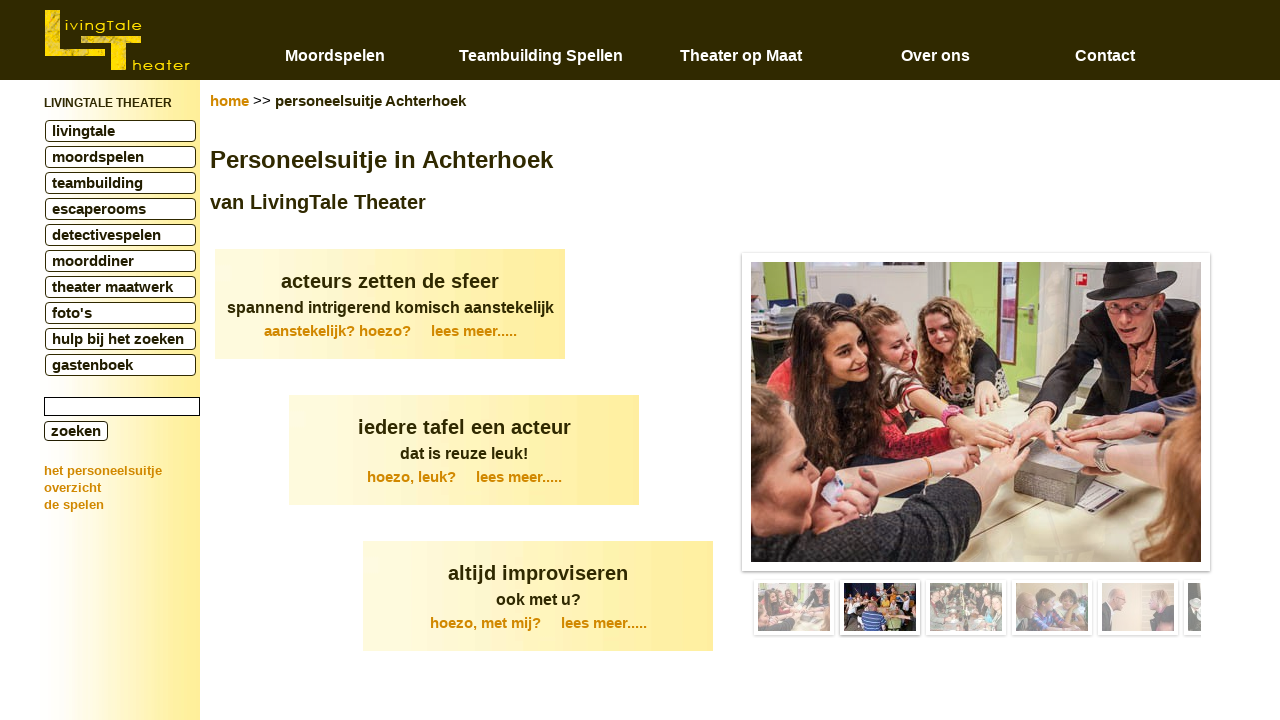

--- FILE ---
content_type: text/html
request_url: https://www.livingtale.nl/personeelsuitje-Achterhoek.html
body_size: 15357
content:
<!DOCTYPE html>
<html lang=nl>
<head>
<meta charset=windows-1252>
<!-- Global site tag (gtag.js) - Google Analytics -->
<script async src="https://www.googletagmanager.com/gtag/js?id=G-67GJVSFFL5"></script>
<script>
  window.dataLayer = window.dataLayer || [];
  function gtag(){dataLayer.push(arguments);}
  gtag('js', new Date());

  gtag('config', 'G-67GJVSFFL5');
</script>
<title>Personeelsuitje Achterhoek: interactieve spelen met acteurs</title>
<META NAME="DESCRIPTION" CONTENT="LivingTale Personeelsuitjes in Achterhoek. Spelen met veel acteurs en veel interactie. Orginele thema's: moord soap maffia live-reality wedden poker. Voor grote en kleine groepen. Op locatie, in horeca of thuis.">
<META NAME="keywords" CONTENT="personeelsfeest theater diner moord diner thema feest personeel uitjes spel maffia feest">

<script type="text/javascript" src="kreten2.js" async></script>

<META NAME="Author" CONTENT=" Webdesign: Rein van der Meij">
<meta name="robots" content="noodp, noydir, index, follow">
<script async src="https://www.googletagmanager.com/gtag/js?id=UA-54083349-1"></script>
<script>
  window.dataLayer = window.dataLayer || [];
  function gtag(){dataLayer.push(arguments);}
  gtag('js', new Date());

  gtag('config', 'UA-54083349-1');
</script>

<meta name="viewport" content="width=device-width, initial-scale=1.0">
<link type="text/css" rel="stylesheet" media="only screen and (min-width: 2500px)" href="xstyle8.css">
<link type="text/css" rel="stylesheet" media="only screen and (min-width: 1820px) and (max-width: 2499px)" href="xstyle7.css">
<link type="text/css" rel="stylesheet" media="only screen and (min-width: 1640px) and (max-width: 1819px)" href="xstyle6.css">
<link type="text/css" rel="stylesheet" media="only screen and (min-width: 1560px) and (max-width: 1639px)" href="xstyle5.css">
<link type="text/css" rel="stylesheet" media="only screen and (min-width: 1360px) and (max-width: 1559px)" href="xstyle4.css">
<link type="text/css" rel="stylesheet" media="only screen and (min-width: 1320px) and (max-width: 1359px)" href="xstyle3.css">
<link type="text/css" rel="stylesheet" media="only screen and (min-width: 1240px) and (max-width: 1319px)" href="xstyle2.css">
<link type="text/css" rel="stylesheet" media="only screen and (min-width: 1200px) and (max-width: 1239px)" href="xstyle1.css">
<link type="text/css" rel="stylesheet" media="only screen and (min-width: 1100px) and (max-width: 1199px)" href="xstyle.css">
<link type="text/css" rel="stylesheet" media="only screen and (min-width: 1000px) and (max-width: 1099px)" href="xstyle0.css">
<link type="text/css" rel="stylesheet" media="only screen and (min-width: 880px) and (max-width: 999px)" href="tablet.css">
<link type="text/css" rel="stylesheet" media="only screen and (min-width: 768px) and (max-width: 879px)" href="fablet.css">
<link type="text/css" rel="stylesheet" media="only screen and (min-width: 601px) and (max-width: 767px)" href="smartphone.css">
<link type="text/css" rel="stylesheet" media="only screen and (min-width: 516px) and (max-width: 600px)" href="phone.css">
<link type="text/css" rel="stylesheet" media="only screen and (min-width: 440px) and (max-width: 515px)" href="miniphone.css">
<link type="text/css" rel="stylesheet" media="only screen and (min-width: 350px) and (max-width: 439px)" href="miniminiphone.css">
<link type="text/css" rel="stylesheet" media="only screen and (max-width: 349px)" href="phone-tje.css">
<link type="text/css" rel="stylesheet" media="print" href="a-print.css">
</head>
<body>
<header>
<nav>
<div id="top-bar">
<a Href="index.html"><img src="logo.gif"  class="tablet" title="naar het LivingTale Theater Moorddiner" alt="LivingTale Theater Moorddiner"></a>
<ul id="css3menu1" class="topmenu">
	<li class="toprot"><a href="moordspel.html" class="menu-lt"><span>Moordspelen</span></a>
	<ul>
		<li><a href="moordspel.html" class="menu-lt">overzicht</a></li>
		<li><a href="moordspel-mysterie.html">moord motief mysterie</a></li>
		<li><a href="moordspel-moord-en-misdaad.html">moord &amp; misdaad</a></li>
		<li><a href="moordspel-csi-crime-time.html">csi crime time</a></li>
		<li><a href="moordspel-motief.html">een motief voor moord</a></li>
		<li><a href="moordspel-testament.html">het testament</a></li>
		<li><a href="moordspel-gif.html">gif!</a></li>
		<li><a href="maffiaspel-maffia-misdaad.html">maffia misdaad</a></li>
		<li><a href="zoekhulpen.html">zoekhulp spelen</a></li>
		<li><a href="fotos-moordspelen.html"><span>overzicht foto's</span></a>
		<ul>
			<li><a href="fotos-detectivespel.html">detectivespelen</a></li>
			<li><a href="fotos-moordspel.html">moordspelen</a></li>
			<li><a href="fotos-maffiaspel.html">maffiaspelen</a></li>
		</ul></li>
	</ul></li>
	<li class="toproot"><a href="indoor-teambuilding-spel.html" class="menu-edu"><span>Teambuilding Spellen</span></a>
	<ul>
		<li><a href="indoor-teambuilding-spel.html" class="menu-edub">overzicht</a></li>
		<li><a href="teambuilding-ontsnapping.html">de ontsnapping</a></li>
		<li><a href="teambuilding-goksyndicaat.html">het goksyndicaat</a></li>
		<li><a href="teambuilding-safetygame.html">veilig bouwen</a></li>
		<li><a href="escape-room-xl.html">escape room xl</a></li>
		<li><a href="escaperoom-island.html">escaperoom island</a></li>
		<li><a href="teambuilding-moordspel.html">teambuilding moordspel</a></li>
		<li><a href="indoor-teambuilding-spel.html#light"><span>teambuilding light</span></a>
		<ul>
			<li><a href="moordspel-mysterie.html">moord motief mysterie</a></li>
			<li><a href="moordspel-moord-en-misdaad.html">moord &amp; misdaad</a></li>
			<li><a href="moordspel-csi-crime-time.html">csi crime time</a></li>
			<li><a href="moordspel-motief.html">een motief voor moord</a></li>
			<li><a href="maffiaspel-maffia-clans.html">maffia clans</a></li>
		</ul></li>
		<li><a href="zoekhulpen.html">zoekhulp spelen</a></li>
		<li><a href="fotos-teambuildingspelen.html"><span>overzicht foto's</span></a>
			<ul>
			<li><a href="fotos-teambuilding-spellen.html">teambuilding</a></li>
			<li><a href="fotos-detectivespel.html">detectivespelen</a></li>
			<li><a href="fotos-maffiaspel.html">maffiaspelen</a></li>
		</ul></li>
	</ul></li>
	<li class="toproot"><a href="theateropmaat.html" class="menu-edu"><span>Theater op Maat</span></a>
	<ul>
		<li><a href="theateropmaat.html" class="menu-edub">overzicht</a></li>
		<li><a href="theater-maatwerk.html"><span>theater maatwerk</span></a>
		<ul>
			<li><a href="theater-maatwerk.html">theater maatwerk</a></li>
			<li><a href="maatwerkmogelijkheden.html">maatwerk mogelijkheden</a></li>
			<li><a href="bedrijfstheater.html">bedrijfstheater</a></li>
			<li><a href="theater-maatwerk.html#discussietheater">discussietheater</a></li>
			<li><a href="improvisatietheater.html">improvisatietheater</a></li>
			<li><a href="regietheater.html">regietheater</a></li>
			<li><a href="openingsact.html">openingsact &amp; afsluiting</a></li>
			<li><a href="theater-maatwerk.html#workshop">theater workshop</a></li>
			<li><a href="theater-op-locatie.html"><em>voorbeeld project</em></a></li>
		</ul></li>
		<li><a href="trainingsacteur.html">trainingsacteurs</a></li>
		<li><a href="verbeter-training.html"><span>verbetertraining</span></a>
		<ul>
			<li><a href="verbeter-training.html">verbetertraining</a></li>
			<li><a href="verbeter-training.html">bij rollenspel moeheid</a></li>
			<li><a href="verbeter-training.html">trainen van grote groepen</a></li>
			<li><a href="verbeter-training.html#voorbeeldprogramma">voorbeeldprogramma</a></li>
		</ul></li>
		<li><a href="fotos.html" ><span>overzicht foto's</span></a>
			<ul>
			<li><a href="theater-op-locatie.html">maatwerk:<br>voorbeeldproject</a></li>
			<li><a href="fotos-maatwerk.html">maatwerk I</a></li>
			<li><a href="fotos-maatwerk2.html">maatwerk II</a></li>
			<li><a href="fotos-maatwerk3.html">maatwerk III</a></li>
		</ul></li>
	</ul></li>
<li class="toproot"><a href="livingtale.html" class="menu-lt"><span>Over ons</span></a>
	<ul>
		<li><a href="livingtale.html" class="menu-ltb">wat we doen</a></li>
		<li><a href="livingtale.html#wie">wie we zijn</a></li>
		<li><a href="livingtale.html#voor">voor wie we speelden</a></li>
		<li><a href="livingtale.html#waar">waar we spelen</a></li>
		<li><a href="/wordpress/">livingtale blog</a></li>
		<li><a href="https://review.livingtale.nl/gastenboek.php">gastenboek</a></li>
		<li><a href="nieuws.html">laatste nieuws</a></li>
	</ul></li>
<li class="toproot"><a href="contact.html" class="menu-con"><span>Contact</span></a>
	<ul class="phone">
		<li><a href="contact.html" class="menu-conb">contact</a></li>
		<li><a href="1offertes.html">offertes in 9 seconden</a></li>
		<li><a href="printversies.html">info om te printen</a></li>
		<li><a href="acterenvoor.html">acteren voor ons</a></li>
		<li><a href="https://review.livingtale.nl/gastenboek.php">gastenboek</a></li>
	</ul></li>
</ul>
</div><!-- einde topbar -->

</nav>
</header>
<aside>
<nav>
<div id="left"> 
<a Href="index.html"><img src="logo.gif"  title="naar het LivingTale Theater Moorddiner" alt="LivingTale Theater Moorddiner" class="logo" ></a>
<div class="linkbalk2">
<div class="kop">LIVINGTALE THEATER</div>
</div>
<ul class="linkbalk2">
<li class="plofkop"><a Href="livingtale.html">livingtale</a></li>
<li class="plofkop"><a Href="moordspel.html">moordspelen</a></li>
<li class="plofkop"><a Href="teambuilding.html">teambuilding</a></li>
<li class="plofkop"><a Href="escaperoom.html">escaperooms</a></li>
<li class="plofkop"><a Href="detectivespel.html">detectivespelen</a></li>
<li class="plofkop"><a Href="index.html">moorddiner</a></li>
<li class="plofkop"><a Href="theater-maatwerk.html">theater&nbsp;maatwerk</a></li>
<li class="plofkop"><a Href="fotos.html">foto's</a></li>
<li class="plofkop"><a Href="zoekhulpen.html">hulp&nbsp;bij&nbsp;het&nbsp;zoeken</a></li>
<li class="plofkop"><a href="https://review.livingtale.nl/gastenboek.php">gastenboek</a></li>
</ul>
<div class="linkbalk1">
<br>
	<form  method="get" action="https://www.google.nl/search" target="_blank">
	<input name="ie" value="UTF-8" type="hidden">
	<input name="oe" value="UTF-8" type="hidden">
<script type="text/javascript">
	function formValidation(form){if(form.q.value.length==0){alert("Er dient eerst een zoekterm te worden ingevuld");return false;}
	form.q.value="www.livingtale.nl"+form.q.value;}
</script>
<input name="q"  maxlength="255" id="invoer" type="text">
	<input name="domains" value="www.livingtale.nl" type="hidden">
	<input name="sitesearch" value="www.livingtale.nl" type="hidden">
<!--[if !IE]>--> <br> <!--<![endif]-->
<input type="submit" id="zoek" value="zoeken"  alt="advies: gebruik de navigatie balken in plaats van deze zoekfunctie" title="advies: gebruik de navigatie balken in plaats van deze zoekfunctie">
</form>
<br>
<a Href="#opening" class="variant22">het personeelsuitje</a><br>
<a Href="#overzicht"  class="variant22">overzicht</a><br>
<a Href="#spelen"  class="variant22">de spelen</a><br>
	<br>
<!-- AddThis Button BEGIN -->
<div class="addthis_toolbox addthis_default_style addthis" id="weg">
<a class="addthis_button_facebook"></a>
<a class="addthis_button_twitter"></a>
<a class="addthis_button_linkedin"></a>
<a class="addthis_button_email"></a>
<script type="text/javascript">document.write('<a class="addthis_button_google_plusone" g:plusone:count="false"></a>')</script>
</div>
<script type="text/javascript">var addthis_config = addthis_config||{};addthis_config.data_track_addressbar = false;</script>
<script type="text/javascript" src="//s7.addthis.com/js/300/addthis_widget.js#pubid=ra-51408b1a08aad62d" async></script>
<!-- AddThis Button END -->


</div></div>
</nav>
</aside>
<div id="mainouter">
<div class="tabletzoek"><form  method="get" action="https://www.google.nl/search" target="_blank">	<input name="ie" value="UTF-8" type="hidden"><input name="oe" value="UTF-8" type="hidden"><input name="q"  maxlength="255" id="invoermobiel" type="text"><input name="domains" value="www.livingtale.nl" type="hidden"><input name="sitesearch" value="www.livingtale.nl" type="hidden"> &nbsp; <input type="submit"  value="zoeken" ></form>
</div>
<!-- BEGIN INHOUD script naar frame weghalen + pagina-ankers naar boven verplaatsen-->

<a name="opening" id="opening"></a>
<div class="scherm" itemscope itemtype="https://schema.org/Product"><!-- opening -->
<article>
<a name="begin" id="begin"></a>
<div itemscope itemtype="https://schema.org/WebPage"><div itemprop="breadcrumb">
<a href="livingtale.html" title="naar de homepage"  class="variant4">home</a> >> <strong>personeelsuitje Achterhoek</strong><br><br></div></div>
<!--[if IE]> <br> <![endif]-->
<h1 itemprop="name">Personeelsuitje in Achterhoek</h1>
<h2>van LivingTale Theater</h2>
<div class="hidden-smartphone"><br></div>
	<div class="slidefloat">
<div id="plaatje">
	<!-- Start WOWSlider.com BODY section -->
	<div id="wowslider-container4">
	<div class="ws_images"><ul>
<li><a href="maffiaspelen.html"><img src="data4/images/personeelsuitje-1.jpg" alt="originele personeelsuitjes" title="originele uitjes" id="wows4_0"></a><a href="https://review.livingtale.nl/gastenboek.php"  class="variant3">gastenboek</a> is het leuk om deel uit te maken, actief, van een toneelstuk? nee, dat is niet leuk. dat is verschrikkelijk leuk!!</li>
<li><a href="teambuilding.html"><img src="data4/images/personeelsuitje-2.jpg" alt="actief interactief" title="actief interactief" id="wows4_1"></a><a href="https://review.livingtale.nl/gastenboek.php"  class="variant3">gastenboek</a> het was ook erg leuk dat nog niemand eerder zoiets had meegemaakt</li>
<li><a href="moordspel-mysterie.html"><img src="data4/images/tienjaar021.jpg" alt="gezellig samenzijn" title="gezellig samenzijn" id="wows4_2"></a><a href="https://review.livingtale.nl/gastenboek.php"  class="variant3">gastenboek</a> nietsvermoedend schoven wij aan tafel voor een diner, om te worden overrompeld met haat, nijd, intriges, overspel en moord!</li>
<li><a href="theateracts.html"><img src="data4/images/maatwerk10.jpg" alt="ook met kinderen" title="ook met kinderen" id="wows4_3"></a><a href="https://review.livingtale.nl/gastenboek.php"  class="variant3">gastenboek</a> h&eacute;&eacute;l erg goeie acteurs, h&eacute;&eacute;l professioneel</li>
<li><a href="theateracts.html"><img src="data4/images/personeelsuitje-3.jpg" alt="n&egrave;t echt ... levensecht" title="n&egrave;t echt ... levensecht" id="wows4_4"></a><a href="https://review.livingtale.nl/gastenboek.php"  class="variant3">gastenboek</a> wat een geweldige acteurs</li>
<li><a href="maffiaspel-maffia-poker.html"><img src="data4/images/personeelsuitje-4.jpg" alt="spannend ontspannen" title="spannend ontspannen" id="wows4_5"></a><a href="https://review.livingtale.nl/gastenboek.php"  class="variant3">gastenboek</a> prettig verrassend hoe snel het spel op gang komt</li>
<li><a href="maffiaspel.html"><img src="data4/images/personeelsuitje-5.jpg" alt="laat je meevoeren" title="laat je meevoeren" id="wows4_6"></a><a href="https://review.livingtale.nl/gastenboek.php"  class="variant3">gastenboek</a> verbazend het fanatisme waarmee het spel gespeeld werd</li>
<li><a href="maffiaspel-multimaffia.html"><img src="data4/images/personeelsuitje-6.jpg" alt="ontspannen spannend" title="ontspannen spannend" id="wows4_7"></a><a href="https://review.livingtale.nl/gastenboek.php"  class="variant3">gastenboek</a> prettig verrassend hoe makkelijk je in het spel rolt</li>
<li><a href="maffiaspel.html"><img src="data4/images/poker56.jpg" alt="laat je verleiden" title="laat je verleiden" id="wows4_8"></a><a href="https://review.livingtale.nl/gastenboek.php"  class="variant3">gastenboek</a> de volgende dag gingen we op de Italiaanse voet verder: interne telefoontjes werden opgenomen met: Si, of Buon Giorno</li>
<li><a href="maffiaspel.html"><img src="data4/images/personeelsuitje-7.jpg" alt="misdadig uit je dak" title="misdadig uit je dak" id="wows4_9"></a><a href="https://review.livingtale.nl/gastenboek.php"  class="variant3">gastenboek</a> prettig verrassend hoe snel het een ruige bende wordt naarmate de ronden vorderen</li>
<li><a href="maffiaspel.html"><img src="data4/images/maffiaspel45.jpg" alt="aandacht voor details" title="aandacht voor details" id="wows4_10"></a><a href="https://review.livingtale.nl/gastenboek.php"  class="variant3">gastenboek</a> met name het opstapje naar het "eren van de Capo" bracht iedereen in de juiste sfeer: erg leuk</li>
<li><a href="teambuilding-goksyndicaat.html"><img src="data4/images/teambuilding67.jpg" alt="samen samenzweren" title="samen samenzweren" id="wows4_11"></a><a href="https://review.livingtale.nl/gastenboek.php"  class="variant3">gastenboek</a> oh, dat haar vrienden haar dit aandeden</li>
<li><a href="moordspel.html"><img src="data4/images/moordspel20.jpg" alt="ondervragen is leuk" title="ondervragen is leuk" id="wows4_12"></a><a href="https://review.livingtale.nl/gastenboek.php"  class="variant3">gastenboek</a> het verhaal was complex genoeg om de gemoederen flink bezig te houden</li>
<li><a href="theaterdiner-live-reality.html"><img src="data4/images/life29.jpg" alt="live soap and reality" title="live soap and reality" id="wows4_13"></a><a href="https://review.livingtale.nl/gastenboek.php"  class="variant3">gastenboek</a> geweldige typetjes zijn er neergezet, lekker extreem</li>
<li><a href="zaalacts.html"><img src="data4/images/maatwerk153.jpg" alt="lekker uit je dak" title="lekker uit je dak" id="wows4_14"></a><a href="https://review.livingtale.nl/gastenboek.php"  class="variant3">gastenboek</a>weliswaar "schrokken" sommigen dat we iets actiefs gingen doen, maar is dit toch heel goed bevallen</li>
<li><a href="teambuilding.html"><img src="data4/images/teambuilding58.jpg" alt="anders omgaan met je collega" title="anders omgaan met je collega" id="wows4_15"></a><a href="https://review.livingtale.nl/gastenboek.php"  class="variant3">gastenboek</a> een hele ander kant van collega's kwam naar boven toen ze mochten bedreigen, stelen en chanteren</li>
<li><a href="moordspel-mysterie.html"><img src="data4/images/tienjaar025.jpg" alt="nieuw: moordmotief mysterie: proost!" title="nieuw: moordmotief mysterie: proost!" id="wows4_16"></a><a href="https://review.livingtale.nl/gastenboek.php"  class="variant3">gastenboek</a>  hoe bedenk je het!, dacht ik vaak</li>
<li><a href="moordspel.html"><img src="data4/images/moordspel50.jpg" alt="gezellig, zo met elkaar samen!" title="gezellig, zo met elkaar samen!" id="wows4_17"></a><a href="https://review.livingtale.nl/gastenboek.php"  class="variant3">gastenboek</a> zo'n 'theater aan tafel' spel waarbij de mensen individueel worden aangesproken is heel geschikt gebleken</li>
<li><a href="maffiaspel.html"><img src="data4/images/maffiaspel33.jpg" alt="hoe meer mensen, hoe meer vreugd" title="hoe meer mensen, hoe meer vreugd" id="wows4_18"></a><a href="https://review.livingtale.nl/gastenboek.php"  class="variant3">gastenboek</a>  leuk om te zien dat zelfs op maandag ochtend het spel op kantoor werd hervat!</li>
<li><a href="teambuilding-sprookje.html"><img src="data4/images/maatwerk95.jpg" alt="belachelijk leuk" title="belachelijk leuk" id="wows4_19"></a><a href="https://review.livingtale.nl/gastenboek.php"  class="variant3">gastenboek</a> veel van ons wisten niet dat ze zoveel acteertalent hadden</li>
<li><a href="improvisatietheater.html"><img src="data4/images/maatwerk85.jpg" alt="samen theater maken" title="samen theater maken" id="wows4_20"></a><a href="https://review.livingtale.nl/gastenboek.php"  class="variant3">gastenboek</a> we hebben elkaar van een heel andere/nieuwe kant leren kennen</li>
<li><a href="maffiaspel-multimaffia.html"><img src="data4/images/maffiaspel44.jpg" alt="samen verbonden" title="samen verbonden" id="wows4_21"></a><a href="https://review.livingtale.nl/gastenboek.php"  class="variant3">gastenboek</a> wat ik zelf leuk vond, is dat de groepen gemengd werden</li>
<li><a href="maffiaspel-pokermaffia.html"><img src="data4/images/maffiaspel52.jpg" alt="elkaar te grazen nemen: heerlijk" title="elkaar te grazen nemen: heerlijk" id="wows4_22"></a><a href="https://review.livingtale.nl/gastenboek.php"  class="variant3">gastenboek</a>  het meeste "zwarte" kwam in de mens naar boven en ook de volgende dag werd er regelmatig op gezinspeeld tijdens het werk</li>
<li><a href="maffiaspel-multimaffia.html"><img src="data4/images/maffiaspel56.jpg" alt="grand finale" title="grand finale" id="wows4_23"></a><a href="https://review.livingtale.nl/gastenboek.php"  class="variant3">gastenboek</a> ze zorgden er goed voor dat we helemaal meegingen met hun rol</li>
<li><a href="maffiaspel.html"><img src="data4/images/2012maffiapubers005.jpg" alt="verleiden is een kunst" title="verleiden is een kunst" id="wows4_24"></a><a href="https://review.livingtale.nl/gastenboek.php"  class="variant3">gastenboek</a>  voor de acteurs geen gemakkelijke groep om los te krijgen, dus erg knap hoe ze iedereen toch uit z'n schulp kregen</li>
<li><a href="moordspel-testament.html"><img src="data4/images/moordspel19.jpg" alt="werkelijk waar?!" title="werkelijk waar?!" id="wows4_25"></a><a href="https://review.livingtale.nl/gastenboek.php"  class="variant3">gastenboek</a> we hebben onderling heel wat afgespeurd</li>
<li><a href="moordspel-motief.html"><img src="data4/images/moordspel41.jpg" alt="jij hebt het gewoon gedaan" title="jij hebt het gewoon gedaan" id="wows4_26"></a><a href="https://review.livingtale.nl/gastenboek.php"  class="variant3">gastenboek</a> tot het moment van de ontknoping bleef het spannend</li>
<li><a href="teambuilding-safetygame.html"><img src="data4/images/safetygame7.jpg" alt="bouwen met hindernissen" title="bouwen met hindernissen" id="wows4_27"></a><a href="https://review.livingtale.nl/gastenboek.php"  class="variant3">gastenboek</a> we hebben veel gelachen, onvermoede kwaliteiten gezien</li>
<li><a href="moordspel-maffiamoord.html"><img src="data4/images/maffiaspel66.jpg" alt="lekker fanatiek zijn" title="lekker fanatiek zijn" id="wows4_28"></a><a href="https://review.livingtale.nl/gastenboek.php"  class="variant3">gastenboek</a> we zijn echt dol enthousiast over dit spel: er was werkelijk een klik met alles en iedereen</li>
<li><a href="teambuilding.html"><img src="data4/images/teambuilding32.jpg" alt="wat een team!" title="wat een team!" id="wows4_29"></a><a href="https://review.livingtale.nl/gastenboek.php"  class="variant3">gastenboek</a> boeiend werd het plot in steeds andere fases met andere accenten uitgewerkt</li>
<li><a href="maffiaspel.html"><img src="data4/images/2012maffiapubers038.jpg" alt="echt theater" title="echt theater" id="wows4_30"></a><a href="https://review.livingtale.nl/gastenboek.php"  class="variant3">gastenboek</a>  vanaf het moment dat er eentje "dood ging" was het dikke schik</li>
<li><a href="teambuilding.html"><img src="data4/images/ontsnapping28.jpg" alt="de spanning wordt opgevoerd" title="de spanning wordt opgevoerd" id="wows4_31"></a><a href="https://review.livingtale.nl/gastenboek.php"  class="variant3">gastenboek</a> hoe meer vat je erop kreeg hoe spannender het werd</li>
<li><a href="theaterdiner-soap-sterren.html"><img src="data4/images/moordspel31.jpg" alt="en de romantiek" title="en de romantiek" id="wows4_32"></a><a href="https://review.livingtale.nl/gastenboek.php"  class="variant3">gastenboek</a> ontzettend leuk idee om TweelingMoord te spelen voor een vrijgezellenfeest</li>
<li><a href="theaterdiner-soap-sterren.html"><img src="data4/images/soapsterren13.jpg" alt="pret met een soapster" title="pret met een soapster" id="wows4_33"></a><a href="https://review.livingtale.nl/gastenboek.php"  class="variant3">gastenboek</a> op de avond zelf werd iedereen hartelijk ontvangen op de fanclubavond door hun idool!</li>
<li><a href="teambuilding-ontsnapping.html"><img src="data4/images/ontsnapping21.jpg" alt="de luitenant is altijd voor alles in" title="de luitenant is altijd voor alles in" id="wows4_34"></a><a href="https://review.livingtale.nl/gastenboek.php"  class="variant3">gastenboek</a>  er waren zelfs mensen die werkelijk dachten dat er 4 personen waren (ipv 2 acteurs)</li>
<li><a href="maffiaspel-pokermaffia.html"><img src="data4/images/poker17.jpg" alt="er dreigt altijd gevaar" title="er dreigt altijd gevaar" id="wows4_35"></a><a href="https://review.livingtale.nl/gastenboek.php"  class="variant3">gastenboek</a> heel wat komische en hilarische acts opgevoerd door zowel de acteurs als door ons zelf</li>
<li><a href="maffiaspel.html"><img src="data4/images/maffiaspel57.jpg" alt="shoot-out" title="shoot-out" id="wows4_36"></a><a href="https://review.livingtale.nl/gastenboek.php"  class="variant3">gastenboek</a> verrassend hoe anders collega's kunnen zijn, als ze mogen stelen, of met een pistool rondlopen</li>
<li><a href="personeelsuitje-wedden.html"><img src="data4/images/teambuilding16.jpg" alt="een complot?" title="een complot?" id="wows4_37"></a><a href="https://review.livingtale.nl/gastenboek.php"  class="variant3">gastenboek</a>  wij maar blijven beschuldigen en zij maar blijven lachen</li>
<li><a href="maffiaspel-pokermaffia.html"><img src="data4/images/poker19.jpg" alt="hebbes!" title="hebbes!" id="wows4_38"></a><a href="https://review.livingtale.nl/gastenboek.php"  class="variant3">gastenboek</a> verrassend anders! ons jaarlijkse kerstdiner voor personeel en hun partners</li>
<li><a href="maffiaspel-pokermaffia.html"><img src="data4/images/poker37.jpg" alt="maffioos leren pokeren" title="maffioos leren pokeren" id="wows4_39"></a><a href="https://review.livingtale.nl/gastenboek.php"  class="variant3">gastenboek</a> ik vond het knap in elkaar gezet met een heel verrassende uitkomst</li>
<li><a href="maffiaspel.html"><img src="data4/images/maffia51.jpg" alt="een paar van onze capo's" title="een paar van onze capo's" id="wows4_40"></a><a href="https://review.livingtale.nl/gastenboek.php"  class="variant3">gastenboek</a> wie eens op andere wijze iets te vieren heeft , is deze combinatie van samenzijn uniek en een aanrader</li>
</ul></div>
<div class="ws_thumbs">
<div>
<a href="#" title="originele uitjes"><img src="data4/tooltips/2012maffiapubers033.jpg" alt="personeelsuitje" ></a>
<a href="#" title="actief interactief"><img src="data4/tooltips/teambuilding29.jpg" alt="personeelsuitje" ></a>
<a href="#" title="gezellig samenzijn"><img src="data4/tooltips/tienjaar021.jpg" alt="personeelsuitje" ></a>
<a href="#" title="ook met kinderen"><img src="data4/tooltips/maatwerk10.jpg" alt="personeelsuitje" ></a>
<a href="#" title="n&egrave;t echt ... levensecht"><img src="data4/tooltips/maatwerk_20.jpg" alt="personeelsuitje" ></a>
<a href="#" title="spannend ontspannen"><img src="data4/tooltips/poker15.jpg" alt="personeelsuitje" ></a>
<a href="#" title="laat je meevoeren"><img src="data4/tooltips/2012maffiapubers069.jpg" alt="personeelsuitje" ></a>
<a href="#" title="ontspannen spannend"><img src="data4/tooltips/maffiaspel41.jpg" alt="personeelsuitje" ></a>
<a href="#" title="laat je verleiden"><img src="data4/tooltips/poker56.jpg" alt="personeelsuitje" ></a>
<a href="#" title="misdadig uit je dak"><img src="data4/tooltips/maffiaspel-52.jpg" alt="personeelsuitje" ></a>
<a href="#" title="aandacht voor details"><img src="data4/tooltips/maffiaspel45.jpg" alt="personeelsuitje" ></a>
<a href="#" title="samen samenzweren"><img src="data4/tooltips/teambuilding67.jpg" alt="personeelsuitje" ></a>
<a href="#" title="ondervragen is leuk"><img src="data4/tooltips/moordspel20.jpg" alt="personeelsuitje" ></a>
<a href="#" title="live soap and reality"><img src="data4/tooltips/life29.jpg" alt="personeelsuitje" ></a>
<a href="#" title="lekker uit je dak"><img src="data4/tooltips/maatwerk153.jpg" alt="personeelsuitje" ></a>
<a href="#" title="anders omgaan met je collega"><img src="data4/tooltips/teambuilding58.jpg" alt="personeelsuitje" ></a>
<a href="#" title="nieuw: moordmotief mysterie: proost!"><img src="data4/tooltips/tienjaar025.jpg" alt="personeelsuitje" ></a>
<a href="#" title="gezellig, zo met elkaar samen!"><img src="data4/tooltips/moordspel50.jpg" alt="personeelsuitje" ></a>
<a href="#" title="hoe meer mensen, hoe meer vreugd"><img src="data4/tooltips/maffiaspel33.jpg" alt="personeelsuitje" ></a>
<a href="#" title="belachelijk leuk"><img src="data4/tooltips/maatwerk95.jpg" alt="personeelsuitje" ></a>
<a href="#" title="samen theater maken"><img src="data4/tooltips/maatwerk85.jpg" alt="personeelsuitje" ></a>
<a href="#" title="samen verbonden"><img src="data4/tooltips/maffiaspel44.jpg" alt="personeelsuitje" ></a>
<a href="#" title="elkaar te grazen nemen: heerlijk"><img src="data4/tooltips/maffiaspel52.jpg" alt="personeelsuitje" ></a>
<a href="#" title="grand finale"><img src="data4/tooltips/maffiaspel56.jpg" alt="personeelsuitje" ></a>
<a href="#" title="verleiden is een kunst"><img src="data4/tooltips/2012maffiapubers005.jpg" alt="personeelsuitje" ></a>
<a href="#" title="werkelijk waar?!"><img src="data4/tooltips/moordspel19.jpg" alt="personeelsuitje" ></a>
<a href="#" title="jij hebt het gewoon gedaan"><img src="data4/tooltips/moordspel41.jpg" alt="personeelsuitje" ></a>
<a href="#" title="bouwen met hindernissen"><img src="data4/tooltips/safetygame7.jpg" alt="personeelsuitje" ></a>
<a href="#" title="lekker fanatiek zijn"><img src="data4/tooltips/maffiaspel66.jpg" alt="personeelsuitje" ></a>
<a href="#" title="wat een team!"><img src="data4/tooltips/teambuilding32.jpg" alt="personeelsuitje" ></a>
<a href="#" title="echt theater"><img src="data4/tooltips/2012maffiapubers038.jpg" alt="personeelsuitje" ></a>
<a href="#" title="de spanning wordt opgevoerd"><img src="data4/tooltips/ontsnapping28.jpg" alt="personeelsuitje" ></a>
<a href="#" title="en de romantiek"><img src="data4/tooltips/moordspel31.jpg" alt="personeelsuitje" ></a>
<a href="#" title="pret met een soapster"><img src="data4/tooltips/soapsterren13.jpg" alt="personeelsuitje" ></a>
<a href="#" title="de luitenant is altijd voor alles in"><img src="data4/tooltips/ontsnapping21.jpg" alt="personeelsuitje" ></a>
<a href="#" title="er dreigt altijd gevaar"><img src="data4/tooltips/poker17.jpg" alt="personeelsuitje" ></a>
<a href="#" title="shoot-out"><img src="data4/tooltips/maffiaspel57.jpg" alt="personeelsuitje" ></a>
<a href="#" title="een complot?"><img src="data4/tooltips/teambuilding16.jpg" alt="personeelsuitje" ></a>
<a href="#" title="hebbes!"><img src="data4/tooltips/poker19.jpg" alt="personeelsuitje" ></a>
<a href="#" title="maffioos leren pokeren"><img src="data4/tooltips/poker37.jpg" alt="personeelsuitje" ></a>
<a href="#" title="een paar van onze capo's"><img src="data4/tooltips/maffia51.jpg" alt="personeelsuitje" ></a>
</div></div></div>
	<div class="ws_shadow"></div>
	</div>
<link rel="stylesheet" property="stylesheet" type="text/css" href="engine4/style.css">
<script type="text/javascript" src="engine4/jquery.js"></script>
<script type="text/javascript" src="engine4/wowslider.js"></script>
<script type="text/javascript" src="engine4/script.js"></script>
	</div>
<div class="kreetx" id="kreet1">
<a name="kreet1"></a>
<h2>acteurs zetten de sfeer</h2>
<em>spannend, intrigerend, komisch en .... aanstekelijk</em><br>
De hele groep is opgedeeld in groepjes van ongeveer 8&nbsp;personen per tafel.<br><br>
Dan komen de acteurs op.<br>
Die zetten meteen de sfeer van het spel neer.<br>
Ze maken duidelijk (al spelend) wie ze zijn en wat het doel van het spel is.<br>
Daarna begroet ieder zijn/haar &lsquo;eigen tafel&rsquo; en gaat het spel pas echt van start ...<br><br>
<em>bij onze detectivespelen</em><br>
hebben de acteurs géén eigen tafel... <br>
maar ook hier wordt u verrast met een theatrale opening ... en afsluiting</div>
<div class="kreetx" id="kreet2">
<a name="kreet2"></a>
<h2>iedere tafel een acteur</h2>
<em>Hoe groter de totale groep, des te meer acteurs!</em><br>
Niet alleen heeft elke tafel zijn eigen acteur:<br>
iedereen krijgt ook een speciale band met hem of haar.<br><br>
Zo ben je bij "met Soap Sterren aan Tafel" bijvoorbeeld fan van één van de Sterren.<br>
In "Gif!" ben je hun beste vriend.<br>
En bij de Maffiaspelen lid van hun &lsquo;famiglia&rsquo; of maffiaclan en is hij of zij jouw Godfather.<br>
<br>
<em>bij onze detectivespelen</em> gaat het net even anders:<br>
daar komen de acteurs bij u op bezoek om te worden ondervraagd<br>
en gaan vertegenwoordigers van uw &lsquo;tafel&rsquo; naar persconferenties van de acteurs
</div>
<div class="kreetx" id="kreet3">
<a name="kreet3"></a>
<h2>altijd improviseren</h2>
<em>spelen op drie manieren</em><br>
In ieder spel is er altijd veel te zien en te beleven:<br>
<ul class="mdash-list">
    <li><span class="mdash-icon">-</span>tussen de &lsquo;tafel&rsquo; en &lsquo;eigen&rsquo; acteur ontstaat van alles aan intriges en spel;<br>ook komen de andere acteurs regelmatig buurten</li>
    <li><span class="mdash-icon">-</span>natuurlijk ontmoeten acteurs dan ook elkaar;<br>zo ontstaan als vanzelf scènes tussen hen, én met jullie!</li>
    <li><span class="mdash-icon">-</span>ook zijn er regelmatig centrale scènes;<br>voor iedereen zichtbaar spelen zich heftige taferelen af tussen de acteurs</li>
</ul>
<br>
<em>en bij onze detectivespelen</em><br>
bepalen <em>uw</em> vragen ... hoe <em>wij</em> improviseren<br></div>
<table class="kreet" >
<tr><td class="kreet5">
		<table onmouseover="verschijn1(this.form)"  onmouseout="verdwijn1()"  onclick="verschijn4(this.form)"><tr>
    	<td class="kreet1" >
		<div class="kop2">acteurs zetten de sfeer</div>
		<div class="kop4">spannend intrigerend komisch aanstekelijk</div>
		<a href="#kreet1" class="variant4">aanstekelijk? hoezo? <span class="hidden-miniphone">&nbsp;&nbsp;&nbsp;&nbsp;</span><span class="hidden-miniminiphone">lees meer.....</span></a></td>
    	<td ></td></tr>
<tr><td colspan="2" class="kreet3"></td></tr>
		</table>
</td>
</tr>
<tr><td class="kreet5">
		<table  onmouseover="verschijn2(this.form)"  onmouseout="verdwijn2()" onclick="verschijn5(this.form)">
<tr><td class="kreet3"></td></tr>
<tr><td class="kreet2"></td>
    <td class="kreet1" >
		<div class="kop2">iedere tafel een acteur</div>
		<div class="kop4">dat is reuze leuk!</div>
		<a href="#kreet2" class="variant4">hoezo, leuk? <span class="hidden-miniphone">&nbsp;&nbsp;&nbsp;&nbsp;</span><span class="hidden-miniminiphone">lees meer.....</span></a></td>
    <td class="leeg"></td></tr>
<tr><td class="kreet3"></td></tr>
		</table>
		</td></tr>
<tr><td class="kreet5">
<table onmouseover="verschijn3(this.form)"  onmouseout="verdwijn3()" onclick="verschijn6(this.form)">
<tr><td class="kreet3"></td></tr>
<tr>
<td class="kreet2"></td><td class="kreet2"></td>
    <td class="kreet1" >
			<div class="kop2">altijd improviseren</div>
		<div class="kop4">ook met u?</div>
		<a href="#kreet3" class="variant4">hoezo, met mij? <span class="hidden-miniphone">&nbsp;&nbsp;&nbsp;&nbsp;</span><span class="hidden-miniminiphone">lees meer.....</span></a>
		</td></tr></table>
		</td></tr>		
		</table>
<div class="spelenkolom">
<div class="hidden-smartphone"><br><br><br>
</div><a name="overzicht"></a>
<h2>overzicht personeelsuitjes</h2>
<table class="linkvak">
<tr>
	<td colspan="4" class="linkvak paddingvak2" onclick="parent.top.location='#detective'">moordspelen: ondervraag en onderzoek</td>
</tr>
<tr>
	<td class="linkvak" onclick="parent.top.location='#mmm'" >Moord&shy;Mysterie</td>
	<td class="tekstvak">super detectivespel voor kleine groepjes</td>
	<td class="tekstvakje">5-16 gasten</td>
	<td class="tekstvakje">1 acteur</td>
</tr>
<tr>
	<td class="linkvak" onclick="parent.top.location='#moordmisdaad'" >Moord &amp; Misdaad</td>
	<td class="tekstvak">4 verdachten: zoek hun motieven èn misdaden</td>
	<td class="tekstvakje">16-30 gasten</td>
	<td class="tekstvakje">3 acteurs</td>
</tr>
<tr>
	<td class="linkvak" onclick="parent.top.location='#csi'" >CSI CrimeTime</td>
	<td class="tekstvak">ondervraag observeer onderzoek en deduceer</td>
	<td class="tekstvakje">30-60 gasten</td>
	<td class="tekstvakje">5 acteurs</td>
</tr>
<tr>
	<td class="linkvak" onclick="parent.top.location='#motief'" >Motief<span class="min2"> voor </span>Moord</td>
	<td class="tekstvak">detectivespel voor de echt grote groepen</td>
	<td class="tekstvakje">tot 96 gasten</td>
	<td class="tekstvakje">5 acteurs</td>
</tr>
<tr>
	<td colspan="4" class="linkvak paddingvak2" onclick="parent.top.location='#moord'">moordspelen met &lsquo;live&rsquo; moorden</td>
</tr>
<tr>
	<td class="linkvak"  onclick="parent.top.location='#testament'">het Testament</td>
	<td class="tekstvak">veel intriges, lekker puzzelen</td>
	<td class="tekstvakje">15-50 gasten</td>
	<td class="tekstvakje">5-6 acteurs</td>
</tr>
<tr>
	<td class="linkvak" onclick="parent.top.location='#gif'" >Gif!</td>
	<td class="tekstvak">veel om te zien, veel om te ondervragen</td>
	<td class="tekstvakje">50-80 gasten</td>
	<td class="tekstvakje">6-9 acteurs</td>
</tr>
<tr>
	<td colspan="4" class="linkvak paddingvak2" onclick="parent.top.location='#maffia'">maffia misdaad ... en moord?</td>
</tr>
<tr>
	<td class="linkvak" onclick="parent.top.location='#maffia'" >Maffia Misdaad</td>
	<td class="tekstvak">ga u te buiten aan &lsquo;eervol&rsquo; stelen en bedreigen<br> ... en moord?</td>
	<td class="tekstvakje">24+ gasten</td>
	<td class="tekstvakje">5+ acteurs</td>
</tr>
	<td colspan="4" class="linkvak paddingvak2" onclick="parent.top.location='#maffia'">niet moorddadig ... wel gevaarlijk</td>
</tr>
<tr>
	<td class="linkvak" onclick="parent.top.location='#escape'" >Escape Room</td>
	<td class="tekstvak">2 uur om van het eiland te ontsnappen</td>
	<td class="tekstvakje">3-12 gasten</td>
	<td class="tekstvakje">1 acteur</td>
</tr>

</table>
<br><br>
<hr>
<a name="detective"></a>
<table class="kop3klein">
<tr>
	<td class="onderschrift"><div class="kop3">moordspelen: ondervraag en onderzoek</div></td>
</tr>
</table>
<A name="mmm"></A>
<hr>
<section>
<!-- tabel spel --><table class="leeg100"><tr><td class="spelen">
<h3>Moordspel Moord Motief Mysterie &nbsp; &nbsp; <a href="#overzicht"><img src="pijl.gif" title="terug naar overzicht"  alt="terug naar overzicht"></a></h3>
Een Detectivespel voor de echte speurders.<br>
Eén van u heeft de moord begaan. Maar wie?<br>
Want ieder van u heeft een motief om de moord te plegen.<br>
Welk motief hoort bij wie? Aan u om dat uit te zoeken.<br>
Of concentreert u zich liever op uw eigen doelstellingen?<br>
Welke dat zijn...<br><br>
<div class="spel"><div class="kop3">groepsgrootte: 5 - 16 &nbsp;&nbsp;&nbsp;&nbsp;&nbsp;&nbsp; tijdsduur: &plusmn; 3 uur</div></div>
<div class="spel"><a href="moordspel-mysterie.html"   class="variant4">moord motief mysterie</a></div>
<div class="spel"><a href="offerte-mysterie.html" class="variant4" title="even invullen:&#10;direct resultaat">offerte in&nbsp;9&nbsp;sec</a></div>
<!-- beeldmerk --></td><td class="beeldmerk">

<a href="moordspel-mysterie.html"><img src="images/moordspel-7.jpg" class="fotospel" title="ga naar:&#10;Moord Motief Mysterie" alt="moordspel"></a>
<!-- einde spel --></td></tr></table>
</section>
<A name="moordmisdaad"></A>
<hr>
<section>
<!-- tabel spel --><table class="leeg100"><tr><td class="spelen">
<h3>Moordspel Moord & Misdaad&nbsp; &nbsp; <a href="#overzicht"><img src="pijl.gif" title="terug naar het overzicht"  alt="terug"></a></h3>
Een gestoorde professor die vermoord wordt. Twee tweelingen die daarvan verdacht worden. Zeer verschillende moordmotieven die opduiken. Misdaden in het verleden gepleegd...<br>
Door het ondervragen van verdachten èn getuigen, en door het opvragen van politie onderzoeken, achterhaalt u de waarheid.<br>
Observeer de tweelingen en alle puzzelstukjes passen in elkaar...<br>
Complex? Misschien. Intrigerend, spannend en leuk? Zeker!<br>
<div class="spelgroen">Nieuw!
</div>
<div class="spel"><div class="kop3">groepsgrootte 16 - 30 &nbsp;&nbsp;&nbsp;&nbsp;&nbsp;&nbsp;&nbsp;&nbsp;&nbsp;&nbsp;&nbsp; tijdsduur: &plusmn; 3 uur</div></div>
<div class="spel"><a  href="moordspel-moord-en-misdaad.html"   class="variant4">moord &amp; misdaad</a></div>
<div class="spel"><a  href="offerte-moordmisdaad.html" class="variant4" title="even invullen:&#10;direct resultaat">offerte in&nbsp;9&nbsp;sec</a></div>
<!-- beeldmerk --></td><td class="beeldmerk">

<a href="moordspel-moord-en-misdaad.html" ><img src="images/moordspel-9.jpg" class="fotospel" title="ga naar:&#10;Moord &amp; Misdaad" alt="naar een foto van Jordy, footo.nl: luguber, met dank"></a>
<!-- einde spel --></td></tr></table>
</section>
<hr>
<A name="csi"></A>
<section>
<!-- tabel spel --><table class="leeg100"><tr><td class="spelen">
<h3>Moordspel CSI Crime Time &nbsp; &nbsp; <a href="#overzicht"><img src="pijl.gif" title="terug naar het overzicht"  alt="terug"></a></h3>
Als echte CSI detectives vraagt u technisch onderzoek aan.<br>
Maar u doet meer: u onderwerpt de verdachten aan een streng verhoor.<br>
In samenwerking met andere teams probeert u de verdachten tijdens hun persconferentie op slinkse wijze de waarheid te ontfutselen.<br>
En u observeert analyseert en ... deduceert wie de moordenaar is.<br><br>

<div class="spel"><div class="kop3">groepsgrootte: 30 - 60 &nbsp;&nbsp;&nbsp;&nbsp;&nbsp;&nbsp;&nbsp;&nbsp;&nbsp;&nbsp;&nbsp; tijdsduur: &plusmn; 3 uur</div></div>
<div class="spel"><a  href="moordspel-csi-crime-time.html"  class="variant4">csi crime time</a></div>
<div class="spel"><a  href="offerte-csi.html" class="variant4" title="even invullen:&#10;direct resultaat">offerte in&nbsp;9&nbsp;sec</a></div>
<!-- beeldmerk --></td><td class="beeldmerk">

<a  href="moordspel-csi-crime-time.html"><img src="images/moordspel-8.jpg" class="fotospel" title="ga naar:&#10;detectivespel CSI Crime Time" alt="csi moordspel"></a>
<!-- einde spel --></td></tr></table>
</section>
<A name="motief"></A>
<hr>
<section>
<!-- tabel spel --><table class="leeg100"><tr><td class="spelen">
<h3>Moordspel Motief voor Moord &nbsp; &nbsp; <a href="#overzicht"><img src="pijl.gif" title="terug naar het overzicht"  alt="terug"></a></h3>
Gisteren is Sir John vermoord, maar door wie? Er zijn gewoon teveel verdachten die allemaal een motief hebben. Maar welk motief past bij wie?<br>
Door verdachten te ondervragen en bewijsmateriaal te verzamelen tracht u daar achter te komen. En natuurlijk ontmaskert u de echte moordenaar.<br>
Een spel voor de echt grote groepen! per persoon laag geprijsd.<br><br>

<div class="spel"><div class="kop3">groepsgrootte: 60 - 96 &nbsp;&nbsp;&nbsp;&nbsp;&nbsp;&nbsp;&nbsp;&nbsp;&nbsp;&nbsp;&nbsp; tijdsduur: &plusmn; 3 uur</div></div>
<div class="spel"><a  href="moordspel-motief.html"  class="variant4">motief voor moord</a></div>
<div class="spel"><a  href="offerte-motief.html" class="variant4" title="even invullen:&#10;direct resultaat">offerte in&nbsp;9&nbsp;sec</a></div>
<!-- beeldmerk --></td><td class="beeldmerk">

<a href="moordspel-motief.html"><img src="images/moordspel-6.jpg" class="fotospel" title="ga naar:&#10;detectivespel Motief voor Moord" alt="moordspel"></a>
<!-- einde spel --></td></tr></table>
</section>
<hr>
<a name="moord"></a>
<table class="kop3klein">
<tr>
	<td class="onderschrift"><div class="kop3">moordspelen met &lsquo;live&rsquo; moorden</div></td>
</tr>
</table>
<a name="testament" id="testament"></a>
<hr>
<section>
<!-- tabel spel --><table class="leeg100"><tr><td class="spelen">
<h3>Moordspel het Testament &nbsp; &nbsp; <a href="#overzicht"><img src="pijl.gif" title="terug naar het overzicht"  alt="terug"></a></h3>
Uw bedrijf presenteert feestelijk het 99-ste model tuinkabouter.<br>
Of robot (uw keuze).<br>
Dan sterft iemand onder uw ogen een pijnlijke dood. <br>
Natuurlijk staat u te popelen om deze moord op te lossen!<br>
Speur en strijd voor de SuperSpeurder Trofee!<br>
<br>

<div class="spel"><div class="kop3">groepsgrootte: 15 - 50 &nbsp;&nbsp;&nbsp;&nbsp;&nbsp;&nbsp;&nbsp;&nbsp;&nbsp;&nbsp;&nbsp; tijdsduur: &plusmn; 3 uur</div></div>
<div class="spel"><a href="moordspel-testament.html"  class="variant4">het testament</a></div>
<div class="spel"><a  href="offerte-testament.html" class="variant4" title="even invullen:&#10;direct resultaat">offerte in&nbsp;9&nbsp;sec</a></div>
<!-- beeldmerk --></td><td class="beeldmerk">

<a href="moordspel-testament.html"><img src="images/moordspel-1.jpg" class="fotospel" title="ga naar:&#10;moordspel het Testament" alt="moordspel"></a>
<!-- einde spel --></td></tr></table>
</section>
<A name="gif"></A>
<hr>
<section>
<!-- tabel spel --><table class="leeg100"><tr><td class="spelen">
<h3>Moordspel Gif! &nbsp; &nbsp; <a href="#overzicht"><img src="pijl.gif" title="terug naar het overzicht"  alt="terug"></a></h3>
Als vriend van de familie bent u aanwezig op het feest van <br>
Paulus en Regina als er een moord wordt gepleegd. <br>
Uw ondervragingskunst is essentieel bij het oplossen daarvan. <br>
Maar er is meer &lsquo;mis&rsquo; met de familie dan alleen deze moord...<br>
<br>

<div class="spel"><div class="kop3">groepsgrootte: 50 - 80 &nbsp;&nbsp;&nbsp;&nbsp;&nbsp;&nbsp;&nbsp;&nbsp;&nbsp;&nbsp;&nbsp; tijdsduur: &plusmn; 3 uur</div></div>
<div class="spel"><a  href="moordspel-gif.html"  class="variant4">gif!</a></div>
<div class="spel"><a  href="offerte-gif.html" class="variant4" title="even invullen:&#10;direct resultaat">offerte in&nbsp;9&nbsp;sec</a></div>
<!-- beeldmerk --></td><td class="beeldmerk">

<a href="moordspel-gif.html"><img src="images/moordspel-2.jpg" class="fotospel" title="ga naar:&#10;moordspel Gif!" alt="moordspel"></a>
<!-- einde spel --></td></tr></table>
</section>

<hr>
<a name="maffia"></a>
<table class="kop3klein">
<tr>
	<td class="onderschrift"><div class="kop3">maffia misdaad ... en moord?</div></td>
</tr>
</table>
<hr>

<section>
<!-- tabel spel --><table class="leeg100"><tr><td class="spelen">
<h3>Maffia Misdaad &nbsp; &nbsp; <a href="#overzicht"><img src="pijl.gif" title="terug naar het overzicht"  alt="terug"></a></h3>
Welkom in de wereld van de maffiose &lsquo;famiglias&rsquo;.<br>
Als beginnend maffioos wordt u opgeleid in het <br>
&lsquo;eervol&rsquo; stelen, bedreigen en chanteren.<br>
Opdat <em>uw</em> famiglia de meest misdadige famiglia wordt...<br>
zo niet, dan....<br><br>

<div class="spel"><div class="kop3">groepsgrootte: 24 - 200 &nbsp;&nbsp;&nbsp;&nbsp;&nbsp;&nbsp;&nbsp;&nbsp;&nbsp;&nbsp;&nbsp; tijdsduur: &plusmn; 3 uur<strong></strong></div></div>
<div class="spel"><a href="maffiaspel-multimaffia.html"  class="variant4">maffia misdaad</a></div>
<div class="spel"><a href="offerte-multimaffia.html" class="variant4" title="even invullen:&#10;direct resultaat">offerte in&nbsp;9&nbsp;sec</a></div>
<!-- beeldmerk --></td><td class="beeldmerk">

<a href="maffiaspel-multimaffia.html"><img src="images/maffiaspel-1.jpg" class="fotospel" title="ga naar:&#10;maffiaspel Maffia Misdaad" alt="Maffia Misdaad"></a>
<!-- einde spel --></td></tr></table>
</section>
<hr>
<a name="escape"></a>
<table class="kop3klein">
<tr>
	<td class="onderschrift"><div class="kop3">niet moorddadig ... maar wel gevaarlijk</div></td>
</tr>
</table>
<hr>

<section>
<!-- tabel spel --><table class="leeg100"><tr><td class="spelen">
<h3>Escape Room Island &nbsp; &nbsp; <a href="#overzicht"><img src="pijl.gif" title="terug naar het overzicht"  alt="terug"></a></h3>
2 uur om van het eiland te ontsnappen<br>
1 acteur en toch ... 8 bewakers die bewaken èn begeleiden<br>
Stuur het spel door zelf de bewakers te kiezen.<br>
We komen met 1 acteur en 1 assistente.<br>
Inclusief instructie en nabespreking 3 uur.<br>
<br>


<div class="spel"><div class="kop3">groepsgrootte: 3 - 12 &nbsp;&nbsp;&nbsp;&nbsp;&nbsp;&nbsp;&nbsp;&nbsp;&nbsp;&nbsp;&nbsp; tijdsduur: &plusmn; 3 uur<strong></strong></div></div>
<div class="spel"><a href="escaperoom-island.html"  class="variant4">escape room island</a></div>
<div class="spel"><a href="offerte-escaperoom.html" class="variant4" title="even invullen:&#10;direct resultaat">offerte in&nbsp;9&nbsp;sec</a></div>
<!-- beeldmerk --></td><td class="beeldmerk">

<a href="escaperoom-island.html"><img src="images/indoor-teambuilding-spel-esc.jpg" class="fotospel" title="ga direct naar pagina met alle info over Escape Room"  alt="De Escape Room"></a>
<!-- einde spel --></td></tr></table>
</section>
<br class="all">

<hr>
</div><!-- spelenkolom -->
<section>
<br><br>
<div class="oordeel">
	<div class="feedback-company">
	<div class="feedbacklogo">
	<img src="images/5sterren.gif" class="sterren45" alt="uitmuntend">
	<span class="grijsbold">
9.4</span><span class="lichtbold"> / </span><span class="lichtbold">10</span><br><br>
	<span class="grijsbold">
62</span><strong class="g"> beoordelingen  </strong>
	<br><br>
	<a href="https://beoordelingen.feedbackcompany.nl/NL-NL/LivingTale-Theater.html" target="_blank" >bekijk alle beoordelingen:<br><br></a>
	</div>
	<a href="https://beoordelingen.feedbackcompany.nl/NL-NL/LivingTale-Theater.html" target="_blank" ><br><img src="images/FeedbackCompany.gif" alt="The FeedbackCompany"></a>
	</div>
	<div class="tweereviews">
	<div  class="reviewfloat">
	<div class="feedbacklogo">
<!-- <meta itemprop="description" content="Personeelsuitje Moord Motief Mysterie: een interactief spel van LivingTale Theater. Moordspel en detectivespel">
	<span itemprop="author">--><em>
Mischa Brendel</em>
	<span class="tekst8">over<br></span>
<em>Personeelsuitje Moord Motief Mysterie</em>
	<div><img src="images/5sterren.gif" class="sterren5" alt="uitmuntend">
	10<span class="tekst8 grijs"> van</span><span class="tekst8 grijs">10</span>
	</div>
<span class="tekst9" style="display:block;">
...Naarmate het spel vorderde, raakte iedereen steeds meer in zijn of haar rol en kreeg echt plezier in het spel. Iedereen speelde zijn of haar karakter heel leuk uit en de verdenkingen lieten niet lang op zich wachten. 
De ontknoping kwam voor sommigen als een verrassing, anderen hadden... 
	</span></div>
    <a target="_blank" href="https://www.feedbackcompany.com/NL-NL/review/LivingTale-Theater/1336852.html"><span style="display:block;">lees meer<br></span>
	<img src="images/FeedbackCompany.gif" class="FeedbackCompany" alt="The FeedbackCompany"></a>
	</div>

	<div class="reviewextra">
	<div class="feedbacklogo">
<!-- <meta itemprop="description" content="Personeelsuitje MultiMaffia: een interactief spel van LivingTale Theater. Maffiaspel om misdadig uit je dak te gaan">
	<span itemprop="author">--><em>
Afke van der Toom</em>
	<span class="tekst8">over<br></span>
<em>Personeelsuitje MultiMaffia</em>
	<div><img src="images/5sterren.gif" class="sterren5" alt="uitmuntend">
	10<span class="tekst8 grijs"> van</span><span class="tekst8 grijs">10</span>
	</div>
<span class="tekst9" style="display:block;">
Ik wilde nog even laten weten dat het een zeer geslaagde middag / avond was in de Waag in Doesburg.
De reacties waren erg positief en de volgende dag gingen de collega's op de Italiaanse voet verder. Interne telefoontjes werden opgenomen met: Si, of Buon Giorno.... 
	</span></div>
    <a target="_blank" href="https://www.feedbackcompany.com/NL-NL/review/LivingTale-Theater/1336846.html"><span style="display:block;">lees meer<br></span>
	<img src="images/FeedbackCompany.gif" class="FeedbackCompany" alt="The FeedbackCompany"></a>
</div></div></div>
<br><br>
</section>
</article>
<footer>
<nav>
<ul id="juist" class="top">
	<li class="top"><a href="livingtale.html" title="homepage">home</a></li>
	<li class="top"><a href="https://review.livingtale.nl/gastenboek.php" title="ons gastenboek" >gastenboek</a></li>
	<li class="top"><a href="referenties.html" title="lijst van klanten + fotopresentaties van diverse maatwerk projecten" >referenties</a></li>
	<li class="top top-phone"><a href="secretariaat.html" title="ons secreatariaat: hoe we werken, waar u op kunt rekenen" >ons&nbsp;bureau</a></li>
	<li class="top"><a href="contact.html" title="contact met LivingTale" >contact</a></li>
	<li class="top top-smartphone"><a href="vragen.html" title="veelgestelde vragen over onze spelen">faq&nbsp;spelen</a></li>
	<li class="top"><a href="zoekhulpen.html" title="diverse hulpmiddelen bij het vinden van bijvoorbeeld een spel" >zoekhulp</a></li>
	<li class="top top-smartphone"><a href="sitemap.html" title="onze sitemap" >sitemap</a></li>
	<li class="top"><a href="1offertes.html" title="even invullen:&#10;direct resultaat" >online&nbsp;offertes</a></li>
</ul>
</nav>
</footer>
<article>


<br><br><br><br>
<section>
<!-- tekst --><table class="p100"><tr><td class="tekst">
<a name="Achterhoek" id="Achterhoek"></a>
<h3>personeelsuitje in Achterhoek</h3>
We spelen ons personeelsuitje overal.<br>
Op de locatie van uw keus*.<br>
In heel Nederland.<br>
Graag spelen we ons personeelsuitje in restaurants en andere horeca gelegenheden van Achterhoek. Maar ook op de eigen locatie van organisaties ziet u ons regelmatig verschijnen en zelfs &ldquo;bij de mensen thuis&rdquo;. Ook in Achterhoek.<br>
Vanzelfsprekend spelen we het personeelsuitje ook graag in theaterzalen en congrescentra in Achterhoek - als die er zijn. En zelfs in de Kerken en Kastelen in Achterhoek. Of &ldquo;Op Locatie&rdquo;: in de natuur bij Achterhoek, een ruïne in Achterhoek, een fabriek in de Achterhoek.<br> Achterhoek:  De vroegst bekende term 'Achterhoek' duikt op in een gedicht van dominee Willem Sluyter uit de zeventiende eeuw: "Waer iemant duisent vreugden soek / Mijn vreugt is in dees' achter-hoek".
<br>
U begrijpt het: we willen graag met ons personeelsuitje ook door Google gevonden worden.<br> 
<em>Maar eigenlijk spelen we het personeelsuitje dus ... overal.</em><br>
<span class="min1">*mits deze voldoet aan een aantal voorwaarden, afhankelijk van de activiteit in kwestie</span><br>
<br><br><!-- plaatje --></td><td class="plaatjebegin">
<table class="plaatje">
<tr><td class="afbeelding"><img src="images/personeelsuitje-2.jpg" class="foto" alt="personeelsuitje"></td></tr>
<tr><td class="onderschrift">
<em>personeelsuitje: een paar van onze acteurs</em></td></tr>

</table>
<!-- eind tekst+plaatje --></td></tr></table>
</section>
</article>
<br><br><br>
<article>
<div class="h"><em>google trefwoorden</em><br>
<div class="g">
<h2 class="g">Personeelsuitje Achterhoek</h2>
<h3 class="g">Personeelsuitje van LivingTale Theater</h3>
Altijd met acteurs voor ons personeelsuitje: we komen naar Achterhoek<br>
Personeelsuitje is bij ons altijd theater, ook in Achterhoek<br>
Theater waar we in ons personeelsuitje de gasten actief betrekken<br>
<h3 class="g">Wilt u een personeelsuitje zelf organiseren?</h3>
LivingTale helpt! In Achterhoek. Ook bij het regelen van een diner.<br>
<h2 class="g">Personeelsfeest Bedrijfsfeest Bedrijfsuitje Teamuitje</h2>
U wilt een Personeelsfeest, Bedrijfsfeest, Bedrijfsuitje of Teamuitje organiseren in Achterhoek?<br>
Naast een personeelsuitje verzorgen wij dat graag voor u.<br>
Ook in Achterhoek kunnen wij u een divers aanbod doen.<br>
<h3 class="g">laatste nieuws</h3>
<a href="https://review.livingtale.nl/gastenboek.php" class="variant12">Teambuildingspel de Ontsnapping</a>: ...We hebben ons vreselijk goed vermaakt, met alle hersenspinsels die we moeten kraken on te kunnen ontsnappen.<br>
Daarnaast moesten we alle sociale en gespreksvaardigheden uit de kast halen voor een succesvol einde...
<br>lees meer: <a href="https://review.livingtale.nl/gastenboek.php" class="variant12">Gastenboek</a><br>
</div></div>
</article>
<br><br>
<table class="reclame"><tr>
<td class="reclame"><a href="openingsact.html"  class="variant12">openingsact</a></td>
<td class="reclame"><a href="theater-op-maat.html"  class="variant12">theater op maat</a></td>
<td class="reclame"><a href="acteurs-actrices.html"  class="variant12">acteurs actrices</a></td>
</tr><tr>
<td class="reclame"><a href="bedrijfsevent.html"  class="variant12">bedrijfsevent</a></td>
<td class="reclame"><a href="spelen-voor-grote-groepen.html"  class="variant12">spelen voor grote groepen</a></td>
<td class="reclame"><a href="theaterdiner.html"  class="variant12">theater diner</a></td>
</tr><tr>
<td class="reclame"><a href="escape-room.html"  class="variant12">escape room</a></td>
<td class="reclame"><a href="detective-diner.html"  class="variant12">detective diner</a></td>
<td class="reclame"><a href="vrijgezellenfeest-vrouwen.html"  class="variant12">vrijgezellenfeest vrouwen</a></td>
</tr><tr>
<td class="reclame"><a href="dinerspel-thuis.html"  class="variant12">dinerspel thuis</a></td>
<td class="reclame"><a href="teambuilding.html"  class="variant12">teambuilding</a></td>
<td class="reclame"><a href="detectivespel.html"  class="variant12">detective spel</a></td>
</tr><tr>
<td class="reclame"><a href="csi-spel.html"  class="variant12">csi spel</a></td>
<td class="reclame"><a href="csi-moordspel-mysterie.html"  class="variant12"> csi moordspel klein</a></td>
<td class="reclame"><a href="csi-moordspel-motief.html"  class="variant12">csi moordspel groot</a></td>
</tr><tr>
<td class="reclame"><a href="teambuilding-actief.html"  class="variant12">teambuilding actief</a></td>
<td class="reclame"><a href="actief-afdelingsuitje.html"  class="variant12">actief afdelingsuitje</a></td>
<td class="reclame"><a href="bedrijfsuitje-moordspel.html"  class="variant12">bedrijfsuitje moordspel</a></td>
</tr><tr>
<td class="reclame"><a href="vrijgezellenfeest.html"  class="variant12">vrijgezellenfeest</a></td>
<td class="reclame"><a href="actief-bedrijfsuitje.html"  class="variant12">actief bedrijfsuitje</a></td>
<td class="reclame"><a href="personeelsfeest.html"  class="variant12">personeelsfeest</a></td>
</tr><tr>
<td class="reclame"><a href="escaperoom.html"  class="variant12">escaperoom</a></td>
<td class="reclame"><a href="actief-personeelsfeest.html"  class="variant12">actief personeelsfeest</a></td>
<td class="reclame"><a href="surprisetheater.html"  class="variant12">surprise theater</a></td>
</tr><tr>
<td class="reclame"><a href="dinerspel.html"  class="variant12">dinerspel</a></td>
<td class="reclame"><a href="moordspel-diner.html"  class="variant12">moordspel diner</a></td>
<td class="reclame"><a href="leuke-personeelsuitjes.html"  class="variant12">leuke personeelsuitjes</a></td>
</tr><tr>
<td class="reclame"><a href="rein.html"  class="variant12">rein van der meij</a></td>
<td class="reclame"><a href="teambuilding-activiteiten.html"  class="variant12">teambuilding activiteiten</a></td>
<td class="reclame"><a href="leuke-bedrijfsuitjes.html"  class="variant12">leuke bedrijfsuitjes</a></td>
</tr></table>
<br><br><br><br><br><br><br><br><br><br><br><br><br><br><br><br><br><br><br><br><br><br><br><br><br><br><br><br><br><br><br><br><br><br><br><br><br><br><br><br>


</div>
<!-- EIND INHOUD --></div>
</body>
</html>

--- FILE ---
content_type: text/css
request_url: https://www.livingtale.nl/engine4/style.css
body_size: 11172
content:
/*
 *	generated by WOW Slider 3.4
 *	template Studio
 */
@import url("https://fonts.googleapis.com/css?family=Simonetta&subset=latin,latin-ext");
#wowslider-container4 { 
	zoom: 1; 
	position: relative; 
	max-width:450px;
	margin:9px 0 85px;
	z-index:90;
	border:9px solid #FFFFFF;
	text-align:left; /* reset align=center */
	font-size: 10px;
}
* html #wowslider-container4{ width:450px }
#wowslider-container4 .ws_images ul{
	position:relative;
	width: 10000%; 
	height:auto;
	left:0;
	list-style:none;
	margin:0;
	padding:0;
	border-spacing:0;
	overflow: visible;
	/*table-layout:fixed;*/
}
#wowslider-container4 .ws_images ul li{
	width:1%;
	line-height:0; /*opera*/
	float:left;
	font-size:0;
	padding:0 0 0 0 !important;
	margin:0 0 0 0 !important;
}

#wowslider-container4 .ws_images{
	position: relative;
	left:0;
	top:0;
	width:100%;
	height:100%;
	overflow:hidden;
}
#wowslider-container4 .ws_images a{
	width:100%;
	display:block;
	color:transparent;
}
#wowslider-container4 img{
	max-width: none !important;
}
#wowslider-container4 .ws_images img{
	width:100%;
	border:none 0;
	max-width: none;
	padding:0;
	margin:0;
}
#wowslider-container4 a{ 
	text-decoration: none; 
	outline: none; 
	border: none; 
}

#wowslider-container4  .ws_bullets { 
	font-size: 0px; 
	float: left;
	position:absolute;
	z-index:70;
}
#wowslider-container4  .ws_bullets div{
	position:relative;
	float:left;
}
#wowslider-container4  .wsl{
	display:none;
}
#wowslider-container4 sound, 
#wowslider-container4 object{
	position:absolute;
}

#wowslider-container4  .ws_bullets { 
	padding: 10px; 
}
#wowslider-container4 .ws_bullets a { 
	margin-left:5px;
	width:20px;
	height:19px;
	background: url(./bullet.png) left top;
	float: left; 
	text-indent: -4000px; 
	position:relative;
	color:transparent;
}
#wowslider-container4 .ws_bullets a.ws_selbull, #wowslider-container4 .ws_bullets a:hover{
	background-position: 0 100%; 
}
#wowslider-container4 a.ws_next, #wowslider-container4 a.ws_prev {
	background-size: 200%;

	position:absolute;
	display:none;
	top:50%;
	margin-top:-2.8em;
	z-index:60;
	height: 6em;
	width: 3.4em;
	background-image: url(./arrows.png);
	opacity: 0.8; 
}
#wowslider-container4 a.ws_next{
	background-position: 100% 0;
	right:1em;
}
#wowslider-container4 a.ws_prev {
	left:1em;
	background-position: 0 0; 
}
#wowslider-container4 a.ws_next:hover{
	background-position: 100% 100%;
	opacity: 1; 
}
#wowslider-container4 a.ws_prev:hover {
	background-position: 0 100%; 
	opacity: 1; 
}
* html #wowslider-container4 a.ws_next,* html #wowslider-container4 a.ws_prev{display:block}
#wowslider-container4:hover a.ws_next, #wowslider-container4:hover a.ws_prev {display:block}

/*playpause*/
#wowslider-container4 .ws_playpause {
	display:none;
    width: 3.4em;
    height: 6em;
    position: absolute;
    top: 50%;
    left: 50%;
    margin-left: -1.7em;
    margin-top: -2.8em;
    z-index: 59;
}

#wowslider-container4:hover .ws_playpause {
	display:block;
}

#wowslider-container4 .ws_pause {
	background-size: 100%;
    background-image: url(./pause.png);
}

#wowslider-container4 .ws_play {
	background-size: 100%;
    background-image: url(./play.png);
}

#wowslider-container4 .ws_pause:hover, #wowslider-container1 .ws_play:hover {
    background-position: 100% 100% !important;
}
/* bottom center */
#wowslider-container4  .ws_bullets {
	bottom:-45px;
	left:50%;
}
#wowslider-container4  .ws_bullets div{
	left:-50%;
}
/* default */
#wowslider-container4 .ws-title{
	position: absolute;
	bottom:0;
	left: 0;
	z-index: 50;
	padding:1em 1%;
	color: #FFFFFF;
	text-transform:none; 
	background:#000000;
    font-family: 'Simonetta',Comic Sans MS,cursive;
	line-height: 2.1em;
	text-align: center; 
	font-weight: normal;
	width: 98%; 
	border-radius:0;
	opacity:0.5;
	filter:progid:DXImageTransform.Microsoft.Alpha(opacity=50);	
	
}
#wowslider-container4 .ws-title div{
	padding:0.25em 0;
	font-size: 1.7em;
	line-height: 0.85em;
	text-transform:none; 
}
#wowslider-container4:hover .ws-title {
	opacity:0.8;
}
#wowslider-container4 .ws-title span{
	font-size: 2.2em;
}#wowslider-container4  .ws_thumbs { 
	font-size: 0px; 
	position:absolute;
	overflow:auto;
	z-index:70;
}
#wowslider-container4 .ws_thumbs img{
	text-decoration: none;
	border: 0;
	width: 100%;
}
#wowslider-container4 .ws_thumbs a {
	position:relative;
	text-indent: -4000px; 
	color:transparent;
	opacity:0.85;
	text-decoration: none;
	display: inline-block;
	border: 0;
	margin:0.09%;
	text-indent:0;
	padding: 0.11%;
	width: 2.0390243902439%;
}
#wowslider-container4 .ws_thumbs a:hover{
	opacity:1;
}
#wowslider-container4 .ws_thumbs a:hover img{
	visibility:visible;
}
#wowslider-container4  .ws_thumbs { 
    bottom: -25.33%;
    left: 0;
	width:100%;
	max-height:$thumbFullHeight$px;
}
#wowslider-container4  .ws_thumbs div{
	position:relative;
	letter-spacing:-4px;
	width:783.51%;
}#wowslider-container4 .ws_thumbs a.ws_selthumb{
	opacity: 1;
}

#wowslider-container4 .ws_thumbs  a{
	box-shadow: 0 1px 1px #FFFFFF inset, 0 1px 3px rgba(0, 0, 0, 0.4); 
	opacity: 0.5;
	background-color: #fff;
}

#wowslider-container4 .ws_images ul{
	animation: wsBasic 205s infinite;
	-moz-animation: wsBasic 205s infinite;
	-webkit-animation: wsBasic 205s infinite;
}
@keyframes wsBasic{0%{left:-0%} 1.46%{left:-0%} 2.44%{left:-100%} 3.9%{left:-100%} 4.88%{left:-200%} 6.34%{left:-200%} 7.32%{left:-300%} 8.78%{left:-300%} 9.76%{left:-400%} 11.22%{left:-400%} 12.2%{left:-500%} 13.66%{left:-500%} 14.63%{left:-600%} 16.1%{left:-600%} 17.07%{left:-700%} 18.54%{left:-700%} 19.51%{left:-800%} 20.98%{left:-800%} 21.95%{left:-900%} 23.41%{left:-900%} 24.39%{left:-1000%} 25.85%{left:-1000%} 26.83%{left:-1100%} 28.29%{left:-1100%} 29.27%{left:-1200%} 30.73%{left:-1200%} 31.71%{left:-1300%} 33.17%{left:-1300%} 34.15%{left:-1400%} 35.61%{left:-1400%} 36.59%{left:-1500%} 38.05%{left:-1500%} 39.02%{left:-1600%} 40.49%{left:-1600%} 41.46%{left:-1700%} 42.93%{left:-1700%} 43.9%{left:-1800%} 45.37%{left:-1800%} 46.34%{left:-1900%} 47.8%{left:-1900%} 48.78%{left:-2000%} 50.24%{left:-2000%} 51.22%{left:-2100%} 52.68%{left:-2100%} 53.66%{left:-2200%} 55.12%{left:-2200%} 56.1%{left:-2300%} 57.56%{left:-2300%} 58.54%{left:-2400%} 60%{left:-2400%} 60.98%{left:-2500%} 62.44%{left:-2500%} 63.41%{left:-2600%} 64.88%{left:-2600%} 65.85%{left:-2700%} 67.32%{left:-2700%} 68.29%{left:-2800%} 69.76%{left:-2800%} 70.73%{left:-2900%} 72.2%{left:-2900%} 73.17%{left:-3000%} 74.63%{left:-3000%} 75.61%{left:-3100%} 77.07%{left:-3100%} 78.05%{left:-3200%} 79.51%{left:-3200%} 80.49%{left:-3300%} 81.95%{left:-3300%} 82.93%{left:-3400%} 84.39%{left:-3400%} 85.37%{left:-3500%} 86.83%{left:-3500%} 87.8%{left:-3600%} 89.27%{left:-3600%} 90.24%{left:-3700%} 91.71%{left:-3700%} 92.68%{left:-3800%} 94.15%{left:-3800%} 95.12%{left:-3900%} 96.59%{left:-3900%} 97.56%{left:-4000%} 99.02%{left:-4000%} }
@-moz-keyframes wsBasic{0%{left:-0%} 1.46%{left:-0%} 2.44%{left:-100%} 3.9%{left:-100%} 4.88%{left:-200%} 6.34%{left:-200%} 7.32%{left:-300%} 8.78%{left:-300%} 9.76%{left:-400%} 11.22%{left:-400%} 12.2%{left:-500%} 13.66%{left:-500%} 14.63%{left:-600%} 16.1%{left:-600%} 17.07%{left:-700%} 18.54%{left:-700%} 19.51%{left:-800%} 20.98%{left:-800%} 21.95%{left:-900%} 23.41%{left:-900%} 24.39%{left:-1000%} 25.85%{left:-1000%} 26.83%{left:-1100%} 28.29%{left:-1100%} 29.27%{left:-1200%} 30.73%{left:-1200%} 31.71%{left:-1300%} 33.17%{left:-1300%} 34.15%{left:-1400%} 35.61%{left:-1400%} 36.59%{left:-1500%} 38.05%{left:-1500%} 39.02%{left:-1600%} 40.49%{left:-1600%} 41.46%{left:-1700%} 42.93%{left:-1700%} 43.9%{left:-1800%} 45.37%{left:-1800%} 46.34%{left:-1900%} 47.8%{left:-1900%} 48.78%{left:-2000%} 50.24%{left:-2000%} 51.22%{left:-2100%} 52.68%{left:-2100%} 53.66%{left:-2200%} 55.12%{left:-2200%} 56.1%{left:-2300%} 57.56%{left:-2300%} 58.54%{left:-2400%} 60%{left:-2400%} 60.98%{left:-2500%} 62.44%{left:-2500%} 63.41%{left:-2600%} 64.88%{left:-2600%} 65.85%{left:-2700%} 67.32%{left:-2700%} 68.29%{left:-2800%} 69.76%{left:-2800%} 70.73%{left:-2900%} 72.2%{left:-2900%} 73.17%{left:-3000%} 74.63%{left:-3000%} 75.61%{left:-3100%} 77.07%{left:-3100%} 78.05%{left:-3200%} 79.51%{left:-3200%} 80.49%{left:-3300%} 81.95%{left:-3300%} 82.93%{left:-3400%} 84.39%{left:-3400%} 85.37%{left:-3500%} 86.83%{left:-3500%} 87.8%{left:-3600%} 89.27%{left:-3600%} 90.24%{left:-3700%} 91.71%{left:-3700%} 92.68%{left:-3800%} 94.15%{left:-3800%} 95.12%{left:-3900%} 96.59%{left:-3900%} 97.56%{left:-4000%} 99.02%{left:-4000%} }
@-webkit-keyframes wsBasic{0%{left:-0%} 1.46%{left:-0%} 2.44%{left:-100%} 3.9%{left:-100%} 4.88%{left:-200%} 6.34%{left:-200%} 7.32%{left:-300%} 8.78%{left:-300%} 9.76%{left:-400%} 11.22%{left:-400%} 12.2%{left:-500%} 13.66%{left:-500%} 14.63%{left:-600%} 16.1%{left:-600%} 17.07%{left:-700%} 18.54%{left:-700%} 19.51%{left:-800%} 20.98%{left:-800%} 21.95%{left:-900%} 23.41%{left:-900%} 24.39%{left:-1000%} 25.85%{left:-1000%} 26.83%{left:-1100%} 28.29%{left:-1100%} 29.27%{left:-1200%} 30.73%{left:-1200%} 31.71%{left:-1300%} 33.17%{left:-1300%} 34.15%{left:-1400%} 35.61%{left:-1400%} 36.59%{left:-1500%} 38.05%{left:-1500%} 39.02%{left:-1600%} 40.49%{left:-1600%} 41.46%{left:-1700%} 42.93%{left:-1700%} 43.9%{left:-1800%} 45.37%{left:-1800%} 46.34%{left:-1900%} 47.8%{left:-1900%} 48.78%{left:-2000%} 50.24%{left:-2000%} 51.22%{left:-2100%} 52.68%{left:-2100%} 53.66%{left:-2200%} 55.12%{left:-2200%} 56.1%{left:-2300%} 57.56%{left:-2300%} 58.54%{left:-2400%} 60%{left:-2400%} 60.98%{left:-2500%} 62.44%{left:-2500%} 63.41%{left:-2600%} 64.88%{left:-2600%} 65.85%{left:-2700%} 67.32%{left:-2700%} 68.29%{left:-2800%} 69.76%{left:-2800%} 70.73%{left:-2900%} 72.2%{left:-2900%} 73.17%{left:-3000%} 74.63%{left:-3000%} 75.61%{left:-3100%} 77.07%{left:-3100%} 78.05%{left:-3200%} 79.51%{left:-3200%} 80.49%{left:-3300%} 81.95%{left:-3300%} 82.93%{left:-3400%} 84.39%{left:-3400%} 85.37%{left:-3500%} 86.83%{left:-3500%} 87.8%{left:-3600%} 89.27%{left:-3600%} 90.24%{left:-3700%} 91.71%{left:-3700%} 92.68%{left:-3800%} 94.15%{left:-3800%} 95.12%{left:-3900%} 96.59%{left:-3900%} 97.56%{left:-4000%} 99.02%{left:-4000%} }

#wowslider-container4 {
	box-shadow: 0 1px 1px #FFFFFF inset, 0 1px 3px rgba(0, 0, 0, 0.4); 
}
#wowslider-container4 .ws_bullets  a img{
	text-indent:0;
	display:block;
	bottom:16px;
	left:-36px;
	visibility:hidden;
	position:absolute;
    border: 5px solid #ffffff;
	-moz-box-shadow: 0 0 5px #000000;
    box-shadow: 0 0 5px #000000; 
	max-width:none;
}
#wowslider-container4 .ws_bullets a:hover img{
	visibility:visible;
}

#wowslider-container4 .ws_bulframe div div{
	height:48px;
	overflow:visible;
	position:relative;
}
#wowslider-container4 .ws_bulframe div {
	left:0;
	overflow:hidden;
	position:relative;
	width:72px;
	background-color:#ffffff;
}
#wowslider-container4  .ws_bullets .ws_bulframe{
	display:none;
	bottom:24px;
	overflow:visible;
	position:absolute;
	cursor:pointer;
    border: 5px solid #ffffff;
	-moz-box-shadow: 0 0 5px #000000;
    box-shadow: 0 0 5px #000000; 
}
#wowslider-container4 .ws_bulframe span{
	display:block;
	position:absolute;
	bottom:-10px;
	margin-left:-3px;
	left:36px;
	background:url(./triangle.png);
	width:15px;
	height:6px;
}

--- FILE ---
content_type: text/css
request_url: https://www.livingtale.nl/xstyle7.css
body_size: 16898
content:
BODY {font-size: 11pt; margin: 0px; padding: 0px; font-family: Arial, Helvetica, sans-serif; background-color : White;}
#top-bar {z-index: 700;  width: 100%;  height: 80px;background: #302900;}
#mainouter {position: relative;  z-index: 2;padding-top: 80px;  margin-left: 455px;min-height: 100%;}
* html #mainouter {height: 100%;  overflow: auto;  overflow-y: scroll;  position: relative;  z-index: 2;  padding-top: 0px;}
* html #left {overflow-y:hidden; overflow-x:hidden;  position: absolute;  height: 100%;  width: 165px;  left: 290px;  top: 0px;  overflow: auto;  z-index: 100; background-image: url(left.jpg); background-repeat: repeat-y;}
* html body {margin: 0;  padding-top: 80px;}
* html,* html body {overflow-y: hidden;  height: 100%;  margin-top: 0px;}
html>body #left {position: fixed;  height: 100%;  left: 290px;  top: 0px;  padding: 0;  width: 165px; background-image: url(left.jpg); background-repeat: repeat-y;}
html>body #mainouter {position: fixed;  height: 100%;  right:0;  left: 0;  padding: 0;  top: 80px;  overflow: auto;  overflow-y: scroll;}

ul#css3menu1,ul#css3menu1 ul{margin:0;list-style:none;padding:0;background-color:#302900;border-width:0;position:relative;left:505px;top:34px}
ul#css3menu1 ul{display:none;position:absolute;left:5px;top:100%;background-color:#221d00;padding:3px 0 30px 0;}
ul#css3menu1 li:hover>*{display:block;}
ul#css3menu1 li{position:relative;display:block;white-space:nowrap;font-size:0;float:left;}
ul#css3menu1 li:hover{z-index:1;}
ul#css3menu1 ul ul{position:absolute;left:76%;top: 5px;border-width:0px;}
ul#css3menu1{font-size:0;z-index:800;position:relative;display:inline-block;zoom:1;padding:6px 6px 6px 0; *display:inline;}
* html ul#css3menu1 li a{display:inline-block;}
ul#css3menu1>li{margin:0 0 0 6px;}
ul#css3menu1 ul>li{margin:6px 0 0;}
ul#css3menu1 a:active, ul#css3menu1 a:focus{outline-style:none;}
ul#css3menu1 a{display:block;vertical-align:middle;text-align:left;text-decoration:none;font:bold 16px Arial,Helvetica,sans-serif;color:#ffffff;cursor:pointer;padding:7px 14px;background-color:#302900;border-width:0px;}
ul#css3menu1 ul li{float:none;margin:3px 0 0;}
ul#css3menu1 ul a{text-align:left;padding:5px 11px;background-color:#221d00;font:14px Arial,Helvetica,sans-serif;color:white;text-decoration:none;}
ul#css3menu1 li:hover>a,ul#css3menu1 li a.pressed{background-color:#221d00;border-style:none;color:#e4c001;text-decoration:none;}
ul#css3menu1 span{display:block;overflow:visible;background-position:right center;background-repeat:no-repeat;padding-right:0px;}
ul#css3menu1 ul span{background-image:url("tri.gif");padding-right:9px;}
ul#css3menu1 ul li:hover>a,ul#css3menu1 ul li a.pressed{background-color:#3e3500;color:#e4c001;text-decoration:none;}
ul#css3menu1 li.toproot>a{border-width:0;}
ul#css3menu1 li.toprot>a{border-width:0;}
a.menu-lt{width:135px;height:20px;line-height:32px;}
a.menu-ltb{width:135px}
a.menu-edu{width:182px;height:20px;line-height:32px;}
a.menu-edub{width:182px;}
a.menu-fot{width:108px;height:20px;line-height:32px;}
a.menu-fotb{width:108px}
a.menu-con{width:140px;height:20px;line-height:32px;}
a.menu-conb{width:140px}
a.menu-lt{width:135px;height:20px;line-height:32px;}
a.menu-ltb{width:135px}
a.menu-edu{width:182px;height:20px;line-height:32px;}
a.menu-edub{width:182px;}
a.menu-fot{width:108px;height:20px;line-height:32px;}
a.menu-fotb{width:108px}
a.menu-con{width:140px;height:20px;line-height:32px;}
a.menu-conb{width:140px}

div.verborgen{visibility:hidden;display:none}
A	{FONT-FAMILY: arial,helvetica, sans-serif; TEXT-DECORATION: none;}
A:link	{COLOR: #d18800; font-weight: normal;}
A:hover{COLOR:#221d00;font-weight: normal;}
A:visited{color: #65614c;}
A.variant1,A.variant2,A.variant3,A.variant4,A.variant5:hover,A.variant6,A.variant22	{COLOR:#d18800 ; FONT-WEIGHT: bold;}
A.variant5,A.variant8	{COLOR: #221d00; FONT-WEIGHT: bold;}
A.variant12:hover{COLOR: #d18800;}
A.variant3:hover{COLOR: #ffea7e;}
A.variant1:hover, A.variant2:hover, A.variant4:hover, A.variant6:hover,A.variant8:hover,A.variant22:hover{COLOR:#221d00;FONT-WEIGHT: bold;}

P  	{font-family: Arial, Helvetica, sans-serif;}
h1, h2, h3, h4	{font-weight: bold; color: #302900;  font-family: arial,helvetica,sans-serif;}

hr {height:1px;border-width:1px 0px 0px 0px;color: #302900;}
.tekst12{font-weight: bold; color: #302900;}
.tekst8{font-size: 8pt;}
.tekst9{font-size: 9pt;}
.plus1{font-size: large;}
.min1{font-size: small;}
.min2{font-size: x-small;}
.groen{color: #008000;}
.grijs{color : #555553}
.kop{color: #302900;}
.grijsbold{color : #555553; font-weight: bold;}
.lichtbold{color : #a1a1a0; font-weight: bold;}
.strong {color: #302900;font-weight: bold;}
div.center{text-align:center}
div.ondertekst{text-align:center;padding-top:15px}
div.spelgroen	{border-width: 5px 0 3px;border-color: white; border-style: solid;color: #008000;font-style: italic;font-weight:bold }
div.linkbalk2{padding:5px 0 0 4px;}
div.linkbalk1{padding-left:4px}
div.kop2,div.kop3,div.kop4	{font-weight: bold; color: #302900;}
div.kolom	{width: 600px;}
.visible-tablet{visibility:hidden;display:none;}
.visible-smartphone{visibility:hidden;display:none;}
.visible-phone{visibility:hidden;display:none;}
.visible-miniphone{visibility:hidden;display:none;}
div.fablet-only{visibility:hidden;display:none;}
div.tabletzoek{visibility:hidden;display:none;}
div.ie-only{visibility:hidden;display:none;}
@media all and (-ms-high-contrast: none), (-ms-high-contrast: active) {
div.ie-only{visibility:visible;display:block;}
}
table{font-family: Arial, Helvetica, sans-serif;}
table.leeg {border-spacing:0;padding:0}
table.leeg100 {border-spacing:0;padding:0;width:100%}
table.form {border:1px; border-spacing:10px;  width:550px; heigth:250px; padding:12px}
table.p100	{width:100%}
table.cursor{cursor:pointer;}
table.plaatje{padding:0 4px 0 0}
td.p50{width:50%}
td.afbeelding {padding:8px 0 8px 0;}
td.plaat {padding:8px}
table.top	{height : 81px;background: #302900}
table.linkvak{border:1px solid #302900; border-collapse:collapse;padding:4px;border-spacing:0;width:100%}
table.grijs	{font-weight: bold; color : #555553; border-spacing:2px; padding: 2px; }
table.kop3	{background:#ffef97; padding-left: 20px; padding-top: 5px; padding-bottom: 5px;padding-right: 20px;border:0; width: 420px;}
table.kop3klein	{background:#ffef97; padding-left: 20px; padding-top: 5px; padding-bottom: 5px;padding-right: 20px;border:0;}
table.spelen	{padding:0;border-spacing:0;width: 700px;}
table.button2	{border-spacing:10px; padding:2px;width:100%}
td.button	{padding:0; cursor:pointer;text-align:center;}
table.button2 a{display:block;vertical-align:middle;text-align:center;text-decoration:none;cursor:pointer;padding:5px 8px;line-height:20px;border-radius:4px;-moz-border-radius:4px;-webkit-border-radius:4px;}
table.button2 td:hover>a,table.button2 td a.pressed{border-style:none;text-decoration:none;background-color:#c6bb89;}
table.button2 td.button>a{background-color:#ffffff;border:1px solid #302900;border-radius:4px;-moz-border-radius:4px;-webkit-border-radius:4px;}
table.button2 td.button:hover>a,table.button2 td.button a.pressed{background-color:#c6bb89;}
td.tekst{padding-right:30px;vertical-align: top}
td.kreet5{width:55&}
td.tdleeg{border-spacing:0;padding:0}
td.vtop {vertical-align:top}
td.right {text-align:right}
td.center {text-align:center}
td.mouseover:hover {background-color:#c6bb89;}
td.beeldmerk{padding: 10px 0 0 0;vertical-align:top;border-spacing:0;text-align:right}
td.maatwerk	{font-size: x-small;}
td.linkvak{border:1px solid #302900; border-collapse:collapse; COLOR:#d18800 ; FONT-SIZE: 11pt; LINE-HEIGHT: 14pt;FONT-WEIGHT: bold;cursor:pointer;padding:6px;border-spacing:0}
td.linkvak:hover {background-color:#c6bb89;color:#221d00}
td.linkvaktop {vertical-align:top}
td.tekstvakofferte {color: #302900;border:1px solid #302900;padding:8px;vertical-align:top}
td.kolom	{width : 360px;}
img, table, td{border : 0;}
#tooltip2	{position: absolute;width: 150px;border: 4px solid;font-family: Arial;font-size: 15px;padding: 10px;background-color: #FFFF66;visibility: hidden;z-index: 100;border-color: #f6d99e;}
#invoer{width: 150px;background:white;border: 1px; border-style: solid;}
#zoek{cursor:pointer; margin-top:5px}
ul{padding-top: 0p;margin-top:0;margin-bottom:0; margin-left:12px;padding-left:0;padding-bottom:0}
li{margin-left:5px;padding-left:5px;}
ul.circle {list-style-type:circle}
ul.square {list-style-type:square}
ul.disc {list-style-type:disc}
ul.mdash-list {list-style:none;}
ul.mdash-list  li{position:relative;}
ul.mdash-list li .mdash-icon{position:absolute;left:-12px;}
li.referentie{margin-top:5x;margin-bottom:5px}
ul#juist{margin:0;list-style:none;padding:5px 5px 5px 0;position:relative;display:inline-block;zoom:1;border-radius:4px;-moz-border-radius:4px;-webkit-border-radius:4px; *display:inline;}
ul#juist li{display:block;white-space:nowrap;float:left;}
* html ul#juist li a{display:inline-block;}
ul#juist>li{margin: 3px 0;}
ul#juist a:active, ul#juist a:focus{outline-style:none;}
ul#juist a{width: 93px;display:block;vertical-align:middle;text-align:center;text-decoration:none;font-size:9pt;font-weight: bold;color:#221d00;cursor:pointer;padding:5px 5px;}
ul#juist li:hover>a,ul#juist li a.pressed{border-style:none;text-decoration:none;}
ul#juist li.top>a{background-color:#ffffff;border:1px solid #302900;border-radius:4px;-moz-border-radius:4px;-webkit-border-radius:4px;}
ul#juist li.top:hover>a,ul#juist li.top a.pressed{background-color:#c6bb89;}
ul.linkbalk2{margin:0;list-style:none;padding: 0;position:relative;display:inline-block;zoom:1;border-radius:4px;-moz-border-radius:4px;-webkit-border-radius:4px;*display:inline;}
ul.linkbalk2 li{display:block;white-space:nowrap;float:left;}
* html ul.linkbalk2 li a{display:inline-block;}
ul.linkbalk2>li{margin: 2px  0;}
ul.linkbalk2 a:active, ul.linkbalk2 a:focus{outline-style:none;}
ul.linkbalk2 a{width: 137px;display:block;vertical-align:middle;text-align:left;text-decoration:none;font-size:11pt;font-weight: bold;color:#221d00;cursor:pointer;padding:2px 6px;}
ul.linkbalk2 li:hover>a,ul.linkbalk2 li a.pressed{border-style:none;text-decoration:none;}
ul.linkbalk2 li.plofkop>a{background-color:#ffffff;border:1px solid #302900;border-radius:4px;-moz-border-radius:4px;-webkit-border-radius:4px;}
ul.linkbalk2 li.plofkop:hover>a,ul.linkbalk2 li.plofkop a.pressed{background-color:#c6bb89;}
ul.phone{}
A.variant1	{FONT-SIZE: 13pt; LINE-HEIGHT: 16pt;}
A.variant2	{FONT-SIZE: 16pt; LINE-HEIGHT: 19pt;}
A.variant3	{FONT-SIZE: 11pt; }
A.variant4	{FONT-SIZE: 11pt;  LINE-HEIGHT: 17pt;}
A.variant6	{FONT-SIZE: 10pt; LINE-HEIGHT: 11pt;}
A.variant5,A.variant8	{FONT-SIZE: 11pt;  LINE-HEIGHT: 12pt;}
A.variant12 {FONT-SIZE: 8pt;}
A.variant22	{FONT-SIZE: 10pt; LINE-HEIGHT: 13pt;}
P  	{font-size: 11pt; }
H1		{font-size: 18pt; line-height: 18pt}
H2     	{font-size: 15pt; line-height: 15pt}
H3     	{font-size: 13pt; line-height: 13pt}
H4     	{font-size: 11pt; line-height: 11pt}
P.kop4	{font-size: 11pt; line-height: 13pt; 	font-weight: bold; color: #302900;}
strong {color: #302900;}
strong.team {color : #555553}
h2.team{font-weight: bold; color: #555553;font-size: 11pt;}
h1.g{font-weight: bold; color: #797975;font-size: 12pt;}
h2.g{font-weight: bold; color: #797975;font-size: 11pt;}
h3.g{font-weight: bold; color: #797975;font-size: 9pt;}

div.kopgrijs	{font-size: 11pt; line-height: 13pt; font-weight: bold; color :#555553;}
strong.g {color : #797975}
div.addthis{width:180px}
div.g{border:1px solid #555553;border-collapse:collapse;width:47%;padding:5px}
div.h{font-size: 8pt;color: #797975;}
.tekst12{font-size: 12pt;line-height: 16pt; }
.tekst12bold{font-size: 12pt;line-height: 16pt; font-weight: bold;}
.tekst11boldgroen{font-size: 11pt;line-height: 16pt; font-weight: bold;color: #008000;}
div.netwerk{margin-left:330px;padding:10px 0}
div.gastenboek1{margin-left:0;width:800px;}
div.gastenboek2{font-family:Trebuchet MS; font-size:14px;margin:0 auto;width:800px; color:#000000;}
div.float{float:right;padding:20px 2px 10px}
div.tekst{margin-right:430px}
div.foto-width{width:404px}
div.oordeel{height:204px}
div.tweereviews{margin: 0 0 0 245px;padding:0 11px 0 0;height:100%}
div.feedback-company{float:left;margin: 0;padding:10px 0 10px 10px;border-radius: 5px 5px; -moz-border-radius: 5px; -webkit-border-radius: 5px; border:1px solid #302900;clear: both;width:220px;height:100%}
div.reviewfloat{float:left;width:345px;margin: 0;padding:10px;border-radius: 5px 5px; -moz-border-radius: 5px; -webkit-border-radius: 5px; border:1px solid #302900;height:100%}
div.reviewextra{margin: 0 0 0 380px;padding:10px;border-radius: 5px 5px; -moz-border-radius: 5px; -webkit-border-radius: 5px; border:1px solid #302900;height:100%}
div.review{margin: 0;padding:10px;border-radius: 5px 5px; -moz-border-radius: 5px; -webkit-border-radius: 5px; border:1px solid #302900;height:100%}
div.feedbacklogo{height:170px}
img.sterren45{vertical-align:text-bottom;align:left}
img.sterren5{height:20px;align:left;padding-top:5px}
div.scherm {width: 1000px; padding: 10px 5px 0 10px}
IMG.fotomax	{}
div.spelenkolom {width: 700px;}
div.spelen	{float:left;width:420px;margin-right:10px}
div.linkbalk2{padding:5px 0 0 4px;}
div.linkbalk1{padding-left:4px}
div.index{visibility:hidden}
div.kop	{font-size: 9pt; line-height: 23pt;font-weight: bold; color:#302900 ;}
div.kop2	{font-size: 15pt; line-height: 23pt;}
div.kop3	{font-size: 11pt; line-height: 17pt;}
div.kop4	{font-size: 12pt; line-height: 18pt;}
div.kreet,div.kreet1,div.kreetx{position: absolute; left:580px; visibility:hidden;display:none; margin-right:80px;padding: 20px 15px 30px 15px; -moz-box-shadow: 0 0 5px #888;
 -webkit-box-shadow: 0 0 5px#888;box-shadow: 0 0 5px #888;	
border-radius: 5px 5px; -moz-border-radius: 5px; -webkit-border-radius: 5px; background: #fff2aa; border: 2px solid #ffd800;}
div.kreet{top:130px;}
div.kreet1{top:170px}
div.moordspel{visibility:hidden;display:none;}
div.slideshowfloat{float:right; }
div.slidefloat{float:right; }
div.schermprijs	{width: 800px; padding-left: 10px; padding-top: 10px;}
table	{font-size: 11pt; line-height: 13pt;}
table.schema{font-size: 10pt;border:1px solid #302900; border-collapse:collapse;}
table.linkvakwidth{width:830px}
table.grijs	{font-size: 10pt;line-height: 11pt; }
table.top	{height : 80px;background: #302900}
table.reclame {align:left;padding:0;border-spacing:0;width:50%}
td.reclame {padding:0;border-spacing:0;}
IMG.fotoextragroot	{width : 800px;}
IMG.fotozeergroot	{width : 700px;}
IMG.fotogroot	{width : 550px;}
IMG.fotolanggroot	{width : 600px;}
IMG.fotohalfgroot	{width : 450px;}
IMG.fotokleiner	{width : 350px;}
IMG.fotoportret	{width : 270px;}
IMG.fotoklein	{width : 200px;}
IMG.fotospel	{width : 250px;foat:left}
IMG.fotohalf	{height : 250px;}
IMG.fotohalf2{height : 280px;}
IMG.fotohalf3{height : 250px;}
IMG.fotostaand	{height : 400px;}
IMG.fotopagina	{}
IMG.fotopagina2	{height : 190px;}
IMG.fotopagina3	{height : 200px;}
IMG.dia	{height : 600px;}
img.logo	{height : 80px;}
img.team	{width:100px}
img.printer	{width:17px;height:15px}
IMG.fotoietsgroot{width : 500px;}
IMG.foto		{width : 400px;}
IMG.foto2{width: 400px;}
IMG.contact	{width : 500px;}
img.tablet{visibility:hidden;display:none;}
td.plaatjebegin	{vertical-align: top;padding-top:20px;width:404px}
td.onderschrift {padding:8px 0 8px 0;text-align:center}
table.foto{width:auto;border-spacing:10px; padding:2px}
td.kreet1 {background-image: url(left-2.jpg);padding: 0px;width: 350px; height: 110px;text-align:center}
td.kreet2 {width: 70px}
td.kreet3{height: 10px;}
td.kreet4{height: 20px;}
td.spelen	{width: 440px; vertical-align: top}
td.tekstvakken	{padding:7px;font-size: 11pt;line-height: 14pt; font-weight: bold; color: #302900;border:1px solid #302900; border-collapse:collapse;}
td.kolom	{width : 470px;}
td.paddingvak{padding-left:135px}
td.paddingvak2{padding-left:160px}
td.paddingvak3{padding-left:147px}
td.tekstvakje	{border:1px solid #302900; border-collapse:collapse;padding:6px;border-spacing:0}
td.tekstvak	{font-size: 11pt;line-height: 14pt; font-weight: bold; color: #302900;border:1px solid #302900; border-collapse:collapse;padding:6px;border-spacing:0}

#zoek{margin-bottom:5px}
#theLayer{position:absolute;left:10;top:85;visibility:hide}
div.niets{visibility:hidden;display:none;}
input[type=button]	{font-size: 11pt;font-weight: bold;font-family: Arial, Helvetica, sans-serif;color:#221d00;padding:5px 10px;margin-bottom:5px;border-radius:4px;-moz-border-radius:4px;-webkit-border-radius:4px;background:white;border: 1px; border-style: solid;cursor:pointer;}
input[type=button]:hover,input[type=submit]:hover {background-color:#c6bb89;}
input[type=submit]	{font-size: 11pt;font-weight: bold;font-family: Arial, Helvetica, sans-serif;color:#221d00;padding:1px 6px;border-radius:4px;-moz-border-radius:4px;-webkit-border-radius:4px;background:white;border: 1px; border-style: solid;cursor:pointer;}



--- FILE ---
content_type: text/css
request_url: https://www.livingtale.nl/xstyle6.css
body_size: 16885
content:
BODY {font-size: 11pt; margin: 0px; padding: 0px; font-family: Arial, Helvetica, sans-serif; background-color : White;}
#top-bar {z-index: 700;  width: 100%;  height: 80px;background: #302900;}
#mainouter {position: relative;  z-index: 2;padding-top: 80px;  margin-left: 405px;min-height: 100%;}
* html #mainouter {height: 100%;  overflow: auto;  overflow-y: scroll;  position: relative;  z-index: 2;  padding-top: 0px;}
* html #left {overflow-y:hidden; overflow-x:hidden;  position: absolute;  height: 100%;  width: 165px;  left: 240px;  top: 0px;  overflow: auto;  z-index: 100; background-image: url(left.jpg); background-repeat: repeat-y;}
* html body {margin: 0; padding-top: 80px;}
* html,* html body {overflow-y: hidden;  height: 100%;  margin-top: 0px;}
html>body #left {position: fixed;  height: 100%;  left: 240px;  top: 0px;  padding: 0;  width: 165px; background-image: url(left.jpg); background-repeat: repeat-y;}
html>body #mainouter {position: fixed;  height: 100%;  right:0;  left: 0;  padding: 0;  top: 80px;  overflow: auto;  overflow-y: scroll;}

ul#css3menu1,ul#css3menu1 ul{margin:0;list-style:none;padding:0;background-color:#302900;border-width:0;position:relative;left:455px;top:34px}
ul#css3menu1 ul{display:none;position:absolute;left:5px;top:100%;background-color:#221d00;padding:3px 0 30px 0;}
ul#css3menu1 li:hover>*{display:block;}
ul#css3menu1 li{position:relative;display:block;white-space:nowrap;font-size:0;float:left;}
ul#css3menu1 li:hover{z-index:1;}
ul#css3menu1 ul ul{position:absolute;left:76%;top: 5px;border-width:0px;}
ul#css3menu1{font-size:0;z-index:800;position:relative;display:inline-block;zoom:1;padding:6px 6px 6px 0; *display:inline;}
* html ul#css3menu1 li a{display:inline-block;}
ul#css3menu1>li{margin:0 0 0 6px;}
ul#css3menu1 ul>li{margin:6px 0 0;}
ul#css3menu1 a:active, ul#css3menu1 a:focus{outline-style:none;}
ul#css3menu1 a{display:block;vertical-align:middle;text-align:left;text-decoration:none;font:bold 16px Arial,Helvetica,sans-serif;color:#ffffff;cursor:pointer;padding:7px 14px;background-color:#302900;border-width:0px;}
ul#css3menu1 ul li{float:none;margin:3px 0 0;}
ul#css3menu1 ul a{text-align:left;padding:5px 11px;background-color:#221d00;font:14px Arial,Helvetica,sans-serif;color:white;text-decoration:none;}
ul#css3menu1 li:hover>a,ul#css3menu1 li a.pressed{background-color:#221d00;border-style:none;color:#e4c001;text-decoration:none;}
ul#css3menu1 span{display:block;overflow:visible;background-position:right center;background-repeat:no-repeat;padding-right:0px;}
ul#css3menu1 ul span{background-image:url("tri.gif");padding-right:9px;}
ul#css3menu1 ul li:hover>a,ul#css3menu1 ul li a.pressed{background-color:#3e3500;color:#e4c001;text-decoration:none;}
ul#css3menu1 li.toproot>a{border-width:0;}
ul#css3menu1 li.toprot>a{border-width:0;}
a.menu-lt{width:135px;height:20px;line-height:32px;}
a.menu-ltb{width:135px}
a.menu-edu{width:182px;height:20px;line-height:32px;}
a.menu-edub{width:182px;}
a.menu-fot{width:108px;height:20px;line-height:32px;}
a.menu-fotb{width:108px}
a.menu-con{width:140px;height:20px;line-height:32px;}
a.menu-conb{width:140px}
a.menu-lt{width:135px;height:20px;line-height:32px;}
a.menu-ltb{width:135px}
a.menu-edu{width:182px;height:20px;line-height:32px;}
a.menu-edub{width:182px;}
a.menu-fot{width:108px;height:20px;line-height:32px;}
a.menu-fotb{width:108px}
a.menu-con{width:140px;height:20px;line-height:32px;}
a.menu-conb{width:140px}

div.verborgen{visibility:hidden;display:none}
A	{FONT-FAMILY: arial,helvetica, sans-serif; TEXT-DECORATION: none;}
A:link	{COLOR: #d18800; font-weight: normal;}
A:hover{COLOR:#221d00;font-weight: normal;}
A:visited{color: #65614c;}
A.variant1,A.variant2,A.variant3,A.variant4,A.variant5:hover,A.variant6,A.variant22	{COLOR:#d18800 ; FONT-WEIGHT: bold;}
A.variant5,A.variant8	{COLOR: #221d00; FONT-WEIGHT: bold;}
A.variant12:hover{COLOR: #d18800;}
A.variant3:hover{COLOR: #ffea7e;}
A.variant1:hover, A.variant2:hover, A.variant4:hover, A.variant6:hover,A.variant8:hover,A.variant22:hover{COLOR:#221d00;FONT-WEIGHT: bold;}

P  	{font-family: Arial, Helvetica, sans-serif;}
h1, h2, h3, h4	{font-weight: bold; color: #302900;  font-family: arial,helvetica,sans-serif;}

hr {height:1px;border-width:1px 0px 0px 0px;color: #302900;}
.tekst12{font-weight: bold; color: #302900;}
.tekst8{font-size: 8pt;}
.tekst9{font-size: 9pt;}
.plus1{font-size: large;}
.min1{font-size: small;}
.min2{font-size: x-small;}
.groen{color: #008000;}
.grijs{color : #555553}
.kop{color: #302900;}
.grijsbold{color : #555553; font-weight: bold;}
.lichtbold{color : #a1a1a0; font-weight: bold;}
.strong {color: #302900;font-weight: bold;}
div.center{text-align:center}
div.ondertekst{text-align:center;padding-top:15px}
div.spelgroen	{border-width: 5px 0 3px;border-color: white; border-style: solid;color: #008000;font-style: italic;font-weight:bold }
div.linkbalk2{padding:5px 0 0 4px;}
div.linkbalk1{padding-left:4px}
div.kop2,div.kop3,div.kop4	{font-weight: bold; color: #302900;}
div.kolom	{width: 600px;}
.visible-tablet{visibility:hidden;display:none;}
.visible-smartphone{visibility:hidden;display:none;}
.visible-phone{visibility:hidden;display:none;}
.visible-miniphone{visibility:hidden;display:none;}
div.fablet-only{visibility:hidden;display:none;}
div.tabletzoek{visibility:hidden;display:none;}
div.ie-only{visibility:hidden;display:none;}
@media all and (-ms-high-contrast: none), (-ms-high-contrast: active) {
div.ie-only{visibility:visible;display:block;}
}
table{font-family: Arial, Helvetica, sans-serif;}
table.leeg {border-spacing:0;padding:0}
table.leeg100 {border-spacing:0;padding:0;width:100%}
table.form {border:1px; border-spacing:10px;  width:550px; heigth:250px; padding:12px}
table.p100	{width:100%}
table.cursor{cursor:pointer;}
table.plaatje{padding:0 4px 0 0}
td.p50{width:50%}
td.afbeelding {padding:8px 0 8px 0;}
td.plaat {padding:8px}
table.top	{height : 81px;background: #302900}
table.linkvak{border:1px solid #302900; border-collapse:collapse;padding:4px;border-spacing:0;width:100%}
table.grijs	{font-weight: bold; color : #555553; border-spacing:2px; padding: 2px; }
table.kop3	{background:#ffef97; padding-left: 20px; padding-top: 5px; padding-bottom: 5px;padding-right: 20px;border:0; width: 420px;}
table.kop3klein	{background:#ffef97; padding-left: 20px; padding-top: 5px; padding-bottom: 5px;padding-right: 20px;border:0;}
table.spelen	{padding:0;border-spacing:0;width: 700px;}
table.button2	{border-spacing:10px; padding:2px;width:100%}
td.button	{padding:0; cursor:pointer;text-align:center;}
table.button2 a{display:block;vertical-align:middle;text-align:center;text-decoration:none;cursor:pointer;padding:5px 8px;line-height:20px;border-radius:4px;-moz-border-radius:4px;-webkit-border-radius:4px;}
table.button2 td:hover>a,table.button2 td a.pressed{border-style:none;text-decoration:none;background-color:#c6bb89;}
table.button2 td.button>a{background-color:#ffffff;border:1px solid #302900;border-radius:4px;-moz-border-radius:4px;-webkit-border-radius:4px;}
table.button2 td.button:hover>a,table.button2 td.button a.pressed{background-color:#c6bb89;}
td.tekst{padding-right:30px;vertical-align: top}
td.kreet5{width:55&}
td.tdleeg{border-spacing:0;padding:0}
td.vtop {vertical-align:top}
td.right {text-align:right}
td.center {text-align:center}
td.mouseover:hover {background-color:#c6bb89;}
td.beeldmerk{padding: 10px 0 0 0;vertical-align:top;border-spacing:0;text-align:right}
td.maatwerk	{font-size: x-small;}
td.linkvak{border:1px solid #302900; border-collapse:collapse; COLOR:#d18800 ; FONT-SIZE: 11pt; LINE-HEIGHT: 14pt;FONT-WEIGHT: bold;cursor:pointer;padding:6px;border-spacing:0}
td.linkvak:hover {background-color:#c6bb89;color:#221d00}
td.linkvaktop {vertical-align:top}
td.tekstvakofferte {color: #302900;border:1px solid #302900;padding:8px;vertical-align:top}
td.kolom	{width : 360px;}
img, table, td{border : 0;}
#tooltip2	{position: absolute;width: 150px;border: 4px solid;font-family: Arial;font-size: 15px;padding: 10px;background-color: #FFFF66;visibility: hidden;z-index: 100;border-color: #f6d99e;}
#invoer{width: 150px;background:white;border: 1px; border-style: solid;}
#zoek{cursor:pointer; margin-top:5px}
ul{padding-top: 0p;margin-top:0;margin-bottom:0; margin-left:12px;padding-left:0;padding-bottom:0}
li{margin-left:5px;padding-left:5px;}
ul.circle {list-style-type:circle}
ul.square {list-style-type:square}
ul.disc {list-style-type:disc}
ul.mdash-list {list-style:none;}
ul.mdash-list  li{position:relative;}
ul.mdash-list li .mdash-icon{position:absolute;left:-12px;}
li.referentie{margin-top:5x;margin-bottom:5px}
ul#juist{margin:0;list-style:none;padding:5px 5px 5px 0;position:relative;display:inline-block;zoom:1;border-radius:4px;-moz-border-radius:4px;-webkit-border-radius:4px; *display:inline;}
ul#juist li{display:block;white-space:nowrap;float:left;}
* html ul#juist li a{display:inline-block;}
ul#juist>li{margin: 3px 0;}
ul#juist a:active, ul#juist a:focus{outline-style:none;}
ul#juist a{width: 93px;display:block;vertical-align:middle;text-align:center;text-decoration:none;font-size:9pt;font-weight: bold;color:#221d00;cursor:pointer;padding:5px 5px;}
ul#juist li:hover>a,ul#juist li a.pressed{border-style:none;text-decoration:none;}
ul#juist li.top>a{background-color:#ffffff;border:1px solid #302900;border-radius:4px;-moz-border-radius:4px;-webkit-border-radius:4px;}
ul#juist li.top:hover>a,ul#juist li.top a.pressed{background-color:#c6bb89;}
ul.linkbalk2{margin:0;list-style:none;padding: 0;position:relative;display:inline-block;zoom:1;border-radius:4px;-moz-border-radius:4px;-webkit-border-radius:4px;*display:inline;}
ul.linkbalk2 li{display:block;white-space:nowrap;float:left;}
* html ul.linkbalk2 li a{display:inline-block;}
ul.linkbalk2>li{margin: 2px  0;}
ul.linkbalk2 a:active, ul.linkbalk2 a:focus{outline-style:none;}
ul.linkbalk2 a{width: 137px;display:block;vertical-align:middle;text-align:left;text-decoration:none;font-size:11pt;font-weight: bold;color:#221d00;cursor:pointer;padding:2px 6px;}
ul.linkbalk2 li:hover>a,ul.linkbalk2 li a.pressed{border-style:none;text-decoration:none;}
ul.linkbalk2 li.plofkop>a{background-color:#ffffff;border:1px solid #302900;border-radius:4px;-moz-border-radius:4px;-webkit-border-radius:4px;}
ul.linkbalk2 li.plofkop:hover>a,ul.linkbalk2 li.plofkop a.pressed{background-color:#c6bb89;}
ul.phone{}

A.variant1	{FONT-SIZE: 13pt; LINE-HEIGHT: 16pt;}
A.variant2	{FONT-SIZE: 16pt; LINE-HEIGHT: 19pt;}
A.variant3	{FONT-SIZE: 11pt; }
A.variant4	{FONT-SIZE: 11pt;  LINE-HEIGHT: 17pt;}
A.variant6	{FONT-SIZE: 10pt; LINE-HEIGHT: 11pt;}
A.variant5,A.variant8	{FONT-SIZE: 11pt;  LINE-HEIGHT: 12pt;}
A.variant12 {FONT-SIZE: 8pt;}
A.variant22	{FONT-SIZE: 10pt; LINE-HEIGHT: 13pt;}
P  	{font-size: 11pt; }
H1		{font-size: 18pt; line-height: 18pt}
H2     	{font-size: 15pt; line-height: 15pt}
H3     	{font-size: 13pt; line-height: 13pt}
H4     	{font-size: 11pt; line-height: 11pt}
P.kop4	{font-size: 11pt; line-height: 13pt; 	font-weight: bold; color: #302900;}
strong {color: #302900;}
strong.team {color : #555553}
h2.team{font-weight: bold; color: #555553;font-size: 11pt;}
h1.g{font-weight: bold; color: #797975;font-size: 12pt;}
h2.g{font-weight: bold; color: #797975;font-size: 11pt;}
h3.g{font-weight: bold; color: #797975;font-size: 9pt;}

div.kopgrijs	{font-size: 11pt; line-height: 13pt; font-weight: bold; color :#555553;}
strong.g {color : #797975}
div.addthis{width:180px}
div.g{border:1px solid #555553;border-collapse:collapse;width:47%;padding:5px}
div.h{font-size: 8pt;color: #797975;}
.tekst12{font-size: 12pt;line-height: 16pt; }
.tekst12bold{font-size: 12pt;line-height: 16pt; font-weight: bold;}
.tekst11boldgroen{font-size: 11pt;line-height: 16pt; font-weight: bold;color: #008000;}
div.netwerk{margin-left:330px;padding:10px 0}
div.gastenboek1{margin-left:0;width:800px;}
div.gastenboek2{font-family:Trebuchet MS; font-size:14px;margin:0 auto;width:800px; color:#000000;}
div.float{float:right;padding:20px 2px 10px}
div.tekst{margin-right:430px}
div.foto-width{width:404px}
div.oordeel{height:204px}
div.tweereviews{margin: 0 0 0 245px;padding:0 11px 0 0;height:100%}
div.feedback-company{float:left;margin: 0;padding:10px 0 10px 10px;border-radius: 5px 5px; -moz-border-radius: 5px; -webkit-border-radius: 5px; border:1px solid #302900;clear: both;width:220px;height:100%}
div.reviewfloat{float:left;width:345px;margin: 0;padding:10px;border-radius: 5px 5px; -moz-border-radius: 5px; -webkit-border-radius: 5px; border:1px solid #302900;height:100%}
div.reviewextra{margin: 0 0 0 380px;padding:10px;border-radius: 5px 5px; -moz-border-radius: 5px; -webkit-border-radius: 5px; border:1px solid #302900;height:100%}
div.review{margin: 0;padding:10px;border-radius: 5px 5px; -moz-border-radius: 5px; -webkit-border-radius: 5px; border:1px solid #302900;height:100%}
div.feedbacklogo{height:165px}
img.sterren45{vertical-align:text-bottom;align:left}
img.sterren5{height:20px;align:left;padding-top:5px}
div.scherm {width: 1000px; padding: 10px 5px 0 10px}
IMG.fotomax	{}
div.spelenkolom {}
div.spelen	{float:left;width:420px;margin-right:10px}
div.linkbalk2{padding:5px 0 0 4px;}
div.linkbalk1{padding-left:4px}
div.index{visibility:hidden}
div.kop	{font-size: 9pt; line-height: 23pt;font-weight: bold; color:#302900 ;}
div.kop2	{font-size: 15pt; line-height: 23pt;}
div.kop3	{font-size: 11pt; line-height: 17pt;}
div.kop4	{font-size: 12pt; line-height: 18pt;}
div.kreet,div.kreet1,div.kreetx{position: absolute; left:580px; visibility:hidden;display:none; margin-right:80px;padding: 20px 15px 30px 15px; -moz-box-shadow: 0 0 5px #888;
 -webkit-box-shadow: 0 0 5px#888;box-shadow: 0 0 5px #888;	
border-radius: 5px 5px; -moz-border-radius: 5px; -webkit-border-radius: 5px; background: #fff2aa; border: 2px solid #ffd800;}
div.kreet{top:130px;}
div.kreet1{top:170px}
div.moordspel{visibility:hidden;display:none;}
div.slideshowfloat{float:right; }
div.slidefloat{float:right; }
div.schermprijs	{width: 800px; padding-left: 10px; padding-top: 10px;}
table	{font-size: 11pt; line-height: 13pt;}
table.schema{font-size: 10pt;border:1px solid #302900; border-collapse:collapse;}
table.linkvakwidth{width:830px}
table.grijs	{font-size: 10pt;line-height: 11pt; }
table.top	{height : 80px;background: #302900}
table.reclame {align:left;padding:0;border-spacing:0;width:50%}
td.reclame {padding:0;border-spacing:0;}
IMG.fotoextragroot	{width : 800px;}
IMG.fotozeergroot	{width : 700px;}
IMG.fotogroot	{width : 550px;}
IMG.fotolanggroot	{width : 600px;}
IMG.fotohalfgroot	{width : 450px;}
IMG.fotokleiner	{width : 350px;}
IMG.fotoportret	{width : 270px;}
IMG.fotoklein	{width : 200px;}
IMG.fotospel	{width : 250px;foat:left}
IMG.fotohalf	{height : 250px;}
IMG.fotohalf2{height : 280px;}
IMG.fotohalf3{height : 250px;}
IMG.fotostaand	{height : 400px;}
IMG.fotopagina	{}
IMG.fotopagina2	{height : 190px;}
IMG.fotopagina3	{height : 200px;}
IMG.dia	{height : 600px;}
img.logo	{height : 80px;}
img.team	{width:100px}
img.printer	{width:17px;height:15px}
IMG.fotoietsgroot{width : 500px;}
IMG.foto		{width : 400px;}
IMG.foto2{width: 400px;}
IMG.contact	{width : 500px;}
img.tablet{visibility:hidden;display:none;}
td.plaatjebegin	{vertical-align: top;padding-top:20px;width:404px}
td.onderschrift {padding:8px 0 8px 0;text-align:center}
table.foto{width:auto;border-spacing:10px; padding:2px}
td.kreet1 {background-image: url(left-2.jpg);padding: 0px;width: 350px; height: 110px;text-align:center}
td.kreet2 {width: 70px}
td.kreet3{height: 10px;}
td.kreet4{height: 20px;}
td.spelen	{width: 440px; vertical-align: top}
td.tekstvakken	{padding:7px;font-size: 11pt;line-height: 14pt; font-weight: bold; color: #302900;border:1px solid #302900; border-collapse:collapse;}
td.kolom	{width : 470px;}
td.paddingvak{padding-left:135px}
td.paddingvak2{padding-left:160px}
td.paddingvak3{padding-left:147px}
td.tekstvakje	{border:1px solid #302900; border-collapse:collapse;padding:6px;border-spacing:0}
td.tekstvak	{font-size: 11pt;line-height: 14pt; font-weight: bold; color: #302900;border:1px solid #302900; border-collapse:collapse;padding:6px;border-spacing:0}

#zoek{margin-bottom:5px}
#theLayer{position:absolute;left:10;top:85;visibility:hide}
div.niets{visibility:hidden;display:none;}
input[type=button]	{font-size: 11pt;font-weight: bold;font-family: Arial, Helvetica, sans-serif;color:#221d00;padding:5px 10px;margin-bottom:5px;border-radius:4px;-moz-border-radius:4px;-webkit-border-radius:4px;background:white;border: 1px; border-style: solid;cursor:pointer;}
input[type=button]:hover,input[type=submit]:hover {background-color:#c6bb89;}
input[type=submit]	{font-size: 11pt;font-weight: bold;font-family: Arial, Helvetica, sans-serif;color:#221d00;padding:1px 6px;border-radius:4px;-moz-border-radius:4px;-webkit-border-radius:4px;background:white;border: 1px; border-style: solid;cursor:pointer;}



--- FILE ---
content_type: text/css
request_url: https://www.livingtale.nl/xstyle3.css
body_size: 16899
content:
BODY {font-size: 11pt; margin: 0px; padding: 0px; font-family: Arial, Helvetica, sans-serif; background-color : White;}
#top-bar {z-index: 700;  width: 100%;  height: 80px;background: #302900;}
#mainouter {position: relative;  z-index: 2;padding-top: 80px;  margin-left: 225px;  min-height: 100%;}
* html #mainouter {height: 100%;  overflow: auto;  overflow-y: scroll;  position: relative;  z-index: 2;  padding-top: 0px;}
* html #left {overflow-y:hidden; overflow-x:hidden;  position: absolute;  height: 100%;  width: 165px;  left: 60px;  top: 0px;  overflow: auto;  z-index: 100; background-image: url(left.jpg); background-repeat: repeat-y;}
* html body {margin: 0;  padding-top: 80px;}
* html,* html body {overflow-y: hidden;  height: 100%;  margin-top: 0px;}
html>body #left {position: fixed;  height: 100%;  left: 60px;  top: 0px;  padding: 0;  width: 165px; background-image: url(left.jpg); background-repeat: repeat-y;}
html>body #mainouter {position: fixed;  height: 100%;  right:0;  left: 0;  padding: 0;  top: 80px;  overflow: auto;  overflow-y: scroll;}

ul#css3menu1,ul#css3menu1 ul{margin:0;list-style:none;padding:0;background-color:#302900;border-width:0;position:relative;left:275px;top:34px}
ul#css3menu1 ul{display:none;position:absolute;left:5px;top:100%;background-color:#221d00;padding:3px 0 30px 0;}
ul#css3menu1 li:hover>*{display:block;}
ul#css3menu1 li{position:relative;display:block;white-space:nowrap;font-size:0;float:left;}
ul#css3menu1 li:hover{z-index:1;}
ul#css3menu1 ul ul{position:absolute;left:76%;top: 5px;border-width:0px;}
ul#css3menu1{font-size:0;z-index:800;position:relative;display:inline-block;zoom:1;padding:6px 6px 6px 0; *display:inline;}
* html ul#css3menu1 li a{display:inline-block;}
ul#css3menu1>li{margin:0 0 0 6px;}
ul#css3menu1 ul>li{margin:6px 0 0;}
ul#css3menu1 a:active, ul#css3menu1 a:focus{outline-style:none;}
ul#css3menu1 a{display:block;vertical-align:middle;text-align:left;text-decoration:none;font:bold 16px Arial,Helvetica,sans-serif;color:#ffffff;cursor:pointer;padding:7px 14px;background-color:#302900;border-width:0px;}
ul#css3menu1 ul li{float:none;margin:3px 0 0;}
ul#css3menu1 ul a{text-align:left;padding:5px 11px;background-color:#221d00;font:14px Arial,Helvetica,sans-serif;color:white;text-decoration:none;}
ul#css3menu1 li:hover>a,ul#css3menu1 li a.pressed{background-color:#221d00;border-style:none;color:#e4c001;text-decoration:none;}
ul#css3menu1 span{display:block;overflow:visible;background-position:right center;background-repeat:no-repeat;padding-right:0px;}
ul#css3menu1 ul span{background-image:url("tri.gif");padding-right:9px;}
ul#css3menu1 ul li:hover>a,ul#css3menu1 ul li a.pressed{background-color:#3e3500;color:#e4c001;text-decoration:none;}
ul#css3menu1 li.toproot>a{border-width:0;}
ul#css3menu1 li.toprot>a{border-width:0;}
a.menu-lt{width:135px;height:20px;line-height:32px;}
a.menu-ltb{width:135px}
a.menu-edu{width:182px;height:20px;line-height:32px;}
a.menu-edub{width:182px;}
a.menu-fot{width:108px;height:20px;line-height:32px;}
a.menu-fotb{width:108px}
a.menu-con{width:140px;height:20px;line-height:32px;}
a.menu-conb{width:140px}
a.menu-lt{width:135px;height:20px;line-height:32px;}
a.menu-ltb{width:135px}
a.menu-edu{width:182px;height:20px;line-height:32px;}
a.menu-edub{width:182px;}
a.menu-fot{width:108px;height:20px;line-height:32px;}
a.menu-fotb{width:108px}
a.menu-con{width:140px;height:20px;line-height:32px;}
a.menu-conb{width:140px}

div.verborgen{visibility:hidden;display:none}
A	{FONT-FAMILY: arial,helvetica, sans-serif; TEXT-DECORATION: none;}
A:link	{COLOR: #d18800; font-weight: normal;}
A:hover{COLOR:#221d00;font-weight: normal;}
A:visited{color: #65614c;}
A.variant1,A.variant2,A.variant3,A.variant4,A.variant5:hover,A.variant6,A.variant22	{COLOR:#d18800 ; FONT-WEIGHT: bold;}
A.variant5,A.variant8	{COLOR: #221d00; FONT-WEIGHT: bold;}
A.variant12:hover{COLOR: #d18800;}
A.variant3:hover{COLOR: #ffea7e;}
A.variant1:hover, A.variant2:hover, A.variant4:hover, A.variant6:hover,A.variant8:hover,A.variant22:hover{COLOR:#221d00;FONT-WEIGHT: bold;}

P  	{font-family: Arial, Helvetica, sans-serif;}
h1, h2, h3, h4	{font-weight: bold; color: #302900;  font-family: arial,helvetica,sans-serif;}

hr {height:1px;border-width:1px 0px 0px 0px;color: #302900;}
.tekst12{font-weight: bold; color: #302900;}
.tekst8{font-size: 8pt;}
.tekst9{font-size: 9pt;}
.plus1{font-size: large;}
.min1{font-size: small;}
.min2{font-size: x-small;}
.groen{color: #008000;}
.grijs{color : #555553}
.kop{color: #302900;}
.grijsbold{color : #555553; font-weight: bold;}
.lichtbold{color : #a1a1a0; font-weight: bold;}
.strong {color: #302900;font-weight: bold;}
div.center{text-align:center}
div.ondertekst{text-align:center;padding-top:15px}
div.spelgroen	{border-width: 5px 0 3px;border-color: white; border-style: solid;color: #008000;font-style: italic;font-weight:bold }
div.linkbalk2{padding:5px 0 0 4px;}
div.linkbalk1{padding-left:4px}
div.kop2,div.kop3,div.kop4	{font-weight: bold; color: #302900;}
div.kolom	{width: 600px;}
.visible-tablet{visibility:hidden;display:none;}
.visible-smartphone{visibility:hidden;display:none;}
.visible-phone{visibility:hidden;display:none;}
.visible-miniphone{visibility:hidden;display:none;}
div.fablet-only{visibility:hidden;display:none;}
div.tabletzoek{visibility:hidden;display:none;}
div.ie-only{visibility:hidden;display:none;}
@media all and (-ms-high-contrast: none), (-ms-high-contrast: active) {
div.ie-only{visibility:visible;display:block;}
}
table{font-family: Arial, Helvetica, sans-serif;}
table.leeg {border-spacing:0;padding:0}
table.leeg100 {border-spacing:0;padding:0;width:100%}
table.form {border:1px; border-spacing:10px;  width:550px; heigth:250px; padding:12px}
table.p100	{width:100%}
table.cursor{cursor:pointer;}
table.plaatje{padding:0 4px 0 0}
td.p50{width:50%}
td.afbeelding {padding:8px 0 8px 0;}
td.plaat {padding:8px}
table.top	{height : 81px;background: #302900}
table.linkvak{border:1px solid #302900; border-collapse:collapse;padding:4px;border-spacing:0;width:100%}
table.grijs	{font-weight: bold; color : #555553; border-spacing:2px; padding: 2px; }
table.kop3	{background:#ffef97; padding-left: 20px; padding-top: 5px; padding-bottom: 5px;padding-right: 20px;border:0; width: 420px;}
table.kop3klein	{background:#ffef97; padding-left: 20px; padding-top: 5px; padding-bottom: 5px;padding-right: 20px;border:0;}
table.spelen	{padding:0;border-spacing:0;width: 700px;}
table.button2	{border-spacing:10px; padding:2px;width:100%}
td.button	{padding:0; cursor:pointer;text-align:center;}
table.button2 a{display:block;vertical-align:middle;text-align:center;text-decoration:none;cursor:pointer;padding:5px 8px;line-height:20px;border-radius:4px;-moz-border-radius:4px;-webkit-border-radius:4px;}
table.button2 td:hover>a,table.button2 td a.pressed{border-style:none;text-decoration:none;background-color:#c6bb89;}
table.button2 td.button>a{background-color:#ffffff;border:1px solid #302900;border-radius:4px;-moz-border-radius:4px;-webkit-border-radius:4px;}
table.button2 td.button:hover>a,table.button2 td.button a.pressed{background-color:#c6bb89;}
td.tekst{padding-right:30px;vertical-align: top}
td.kreet5{width:55&}
td.tdleeg{border-spacing:0;padding:0}
td.vtop {vertical-align:top}
td.right {text-align:right}
td.center {text-align:center}
td.mouseover:hover {background-color:#c6bb89;}
td.beeldmerk{padding: 10px 0 0 0;vertical-align:top;border-spacing:0;text-align:right}
td.maatwerk	{font-size: x-small;}
td.linkvak{border:1px solid #302900; border-collapse:collapse; COLOR:#d18800 ; FONT-SIZE: 11pt; LINE-HEIGHT: 14pt;FONT-WEIGHT: bold;cursor:pointer;padding:6px;border-spacing:0}
td.linkvak:hover {background-color:#c6bb89;color:#221d00}
td.linkvaktop {vertical-align:top}
td.tekstvakofferte {color: #302900;border:1px solid #302900;padding:8px;vertical-align:top}
td.kolom	{width : 360px;}
img, table, td{border : 0;}
#tooltip2	{position: absolute;width: 150px;border: 4px solid;font-family: Arial;font-size: 15px;padding: 10px;background-color: #FFFF66;visibility: hidden;z-index: 100;border-color: #f6d99e;}
#invoer{width: 150px;background:white;border: 1px; border-style: solid;}
#zoek{cursor:pointer; margin-top:5px}
ul{padding-top: 0p;margin-top:0;margin-bottom:0; margin-left:12px;padding-left:0;padding-bottom:0}
li{margin-left:5px;padding-left:5px;}
ul.circle {list-style-type:circle}
ul.square {list-style-type:square}
ul.disc {list-style-type:disc}
ul.mdash-list {list-style:none;}
ul.mdash-list  li{position:relative;}
ul.mdash-list li .mdash-icon{position:absolute;left:-12px;}
li.referentie{margin-top:5x;margin-bottom:5px}
ul#juist{margin:0;list-style:none;padding:5px 5px 5px 0;position:relative;display:inline-block;zoom:1;border-radius:4px;-moz-border-radius:4px;-webkit-border-radius:4px; *display:inline;}
ul#juist li{display:block;white-space:nowrap;float:left;}
* html ul#juist li a{display:inline-block;}
ul#juist>li{margin: 3px 0;}
ul#juist a:active, ul#juist a:focus{outline-style:none;}
ul#juist a{width: 93px;display:block;vertical-align:middle;text-align:center;text-decoration:none;font-size:9pt;font-weight: bold;color:#221d00;cursor:pointer;padding:5px 5px;}
ul#juist li:hover>a,ul#juist li a.pressed{border-style:none;text-decoration:none;}
ul#juist li.top>a{background-color:#ffffff;border:1px solid #302900;border-radius:4px;-moz-border-radius:4px;-webkit-border-radius:4px;}
ul#juist li.top:hover>a,ul#juist li.top a.pressed{background-color:#c6bb89;}
ul.linkbalk2{margin:0;list-style:none;padding: 0;position:relative;display:inline-block;zoom:1;border-radius:4px;-moz-border-radius:4px;-webkit-border-radius:4px;*display:inline;}
ul.linkbalk2 li{display:block;white-space:nowrap;float:left;}
* html ul.linkbalk2 li a{display:inline-block;}
ul.linkbalk2>li{margin: 2px  0;}
ul.linkbalk2 a:active, ul.linkbalk2 a:focus{outline-style:none;}
ul.linkbalk2 a{width: 137px;display:block;vertical-align:middle;text-align:left;text-decoration:none;font-size:11pt;font-weight: bold;color:#221d00;cursor:pointer;padding:2px 6px;}
ul.linkbalk2 li:hover>a,ul.linkbalk2 li a.pressed{border-style:none;text-decoration:none;}
ul.linkbalk2 li.plofkop>a{background-color:#ffffff;border:1px solid #302900;border-radius:4px;-moz-border-radius:4px;-webkit-border-radius:4px;}
ul.linkbalk2 li.plofkop:hover>a,ul.linkbalk2 li.plofkop a.pressed{background-color:#c6bb89;}
ul.phone{}

A.variant1	{FONT-SIZE: 13pt; LINE-HEIGHT: 16pt;}
A.variant2	{FONT-SIZE: 16pt; LINE-HEIGHT: 19pt;}
A.variant3	{FONT-SIZE: 11pt; }
A.variant4	{FONT-SIZE: 11pt;  LINE-HEIGHT: 17pt;}
A.variant6	{FONT-SIZE: 10pt; LINE-HEIGHT: 11pt;}
A.variant5,A.variant8	{FONT-SIZE: 11pt;  LINE-HEIGHT: 12pt;}
A.variant12 {FONT-SIZE: 8pt;}
A.variant22	{FONT-SIZE: 10pt; LINE-HEIGHT: 13pt;}
P  	{font-size: 11pt; }
H1		{font-size: 18pt; line-height: 18pt}
H2     	{font-size: 15pt; line-height: 15pt}
H3     	{font-size: 13pt; line-height: 13pt}
H4     	{font-size: 11pt; line-height: 11pt}
P.kop4	{font-size: 11pt; line-height: 13pt; 	font-weight: bold; color: #302900;}
strong {color: #302900;}
strong.team {color : #555553}
h2.team{font-weight: bold; color: #555553;font-size: 11pt;}
h1.g{font-weight: bold; color: #797975;font-size: 12pt;}
h2.g{font-weight: bold; color: #797975;font-size: 11pt;}
h3.g{font-weight: bold; color: #797975;font-size: 9pt;}

div.kopgrijs	{font-size: 11pt; line-height: 13pt; font-weight: bold; color :#555553;}
strong.g {color : #797975}
div.addthis{width:180px}
div.g{border:1px solid #555553;border-collapse:collapse;width:47%;padding:5px}
div.h{font-size: 8pt;color: #797975;}
.tekst12{font-size: 12pt;line-height: 16pt; }
.tekst12bold{font-size: 12pt;line-height: 16pt; font-weight: bold;}
.tekst11boldgroen{font-size: 11pt;line-height: 16pt; font-weight: bold;color: #008000;}
div.netwerk{margin-left:330px;padding:10px 0}
div.gastenboek1{margin-left:0;width:800px;}
div.gastenboek2{font-family:Trebuchet MS; font-size:14px;margin:0 auto;width:800px; color:#000000;}
div.float{float:right;padding:20px 2px 10px}
div.tekst{margin-right:430px}
div.foto-width{width:404px}
div.oordeel{height:204px}
div.tweereviews{margin: 0 0 0 230px;padding:0 11px 0 0;height:100%}
div.feedback-company{float:left;margin: 0;padding:10px 0 10px 10px;border-radius: 5px 5px; -moz-border-radius: 5px; -webkit-border-radius: 5px; border:1px solid #302900;clear: both;width:205px;height:100%}
div.reviewfloat{float:left;width:345px;margin: 0;padding:10px;border-radius: 5px 5px; -moz-border-radius: 5px; -webkit-border-radius: 5px; border:1px solid #302900;height:100%}
div.reviewextra{margin: 0 0 0 380px;padding:10px;border-radius: 5px 5px; -moz-border-radius: 5px; -webkit-border-radius: 5px; border:1px solid #302900;height:100%}
div.review{margin: 0;padding:10px;border-radius: 5px 5px; -moz-border-radius: 5px; -webkit-border-radius: 5px; border:1px solid #302900;height:100%}
div.feedbacklogo{height:170px}
img.sterren45{vertical-align:text-bottom;align:left}
img.sterren5{height:20px;align:left;padding-top:5px}
div.scherm {width: 1000px; padding: 10px 5px 0 10px}
IMG.fotomax	{}
div.spelenkolom {width: 700px;}
div.spelen	{float:left;width:420px;margin-right:10px}
div.linkbalk2{padding:5px 0 0 4px;}
div.linkbalk1{padding-left:4px}
div.index{visibility:hidden}
div.kop	{font-size: 9pt; line-height: 23pt;font-weight: bold; color:#302900 ;}
div.kop2	{font-size: 15pt; line-height: 23pt;}
div.kop3	{font-size: 11pt; line-height: 17pt;}
div.kop4	{font-size: 12pt; line-height: 18pt;}
div.kreet,div.kreet1,div.kreetx{position: absolute; left:580px; visibility:hidden;display:none; margin-right:80px;padding: 20px 15px 30px 15px; -moz-box-shadow: 0 0 5px #888;
 -webkit-box-shadow: 0 0 5px#888;box-shadow: 0 0 5px #888;	
border-radius: 5px 5px; -moz-border-radius: 5px; -webkit-border-radius: 5px; background: #fff2aa; border: 2px solid #ffd800;}
div.kreet{top:130px;}
div.kreet1{top:170px}
div.moordspel{visibility:hidden;display:none;}
div.slideshowfloat{float:right; }
div.slidefloat{float:right; }
div.schermprijs	{width: 800px; padding-left: 10px; padding-top: 10px;}
table	{font-size: 11pt; line-height: 13pt;}
table.schema{font-size: 10pt;border:1px solid #302900; border-collapse:collapse;}
table.linkvakwidth{width:830px}
table.grijs	{font-size: 10pt;line-height: 11pt; }
table.top	{height : 80px;background: #302900}
table.reclame {align:left;padding:0;border-spacing:0;width:50%}
td.reclame {padding:0;border-spacing:0;}
IMG.fotoextragroot	{width : 800px;}
IMG.fotozeergroot	{width : 700px;}
IMG.fotogroot	{width : 550px;}
IMG.fotolanggroot	{width : 600px;}
IMG.fotohalfgroot	{width : 450px;}
IMG.fotokleiner	{width : 350px;}
IMG.fotoportret	{width : 270px;}
IMG.fotoklein	{width : 200px;}
IMG.fotospel	{width : 250px;foat:left}
IMG.fotohalf	{height : 250px;}
IMG.fotohalf2{height : 280px;}
IMG.fotohalf3{height : 250px;}
IMG.fotostaand	{height : 400px;}
IMG.fotopagina	{}
IMG.fotopagina2	{height : 190px;}
IMG.fotopagina3	{height : 200px;}
IMG.dia	{height : 600px;}
img.logo	{height : 80px;}
img.team	{width:100px}
img.printer	{width:17px;height:15px}
IMG.fotoietsgroot{width : 500px;}
IMG.foto		{width : 400px;}
IMG.foto2{width: 400px;}
IMG.contact	{width : 500px;}
img.tablet{visibility:hidden;display:none;}
td.plaatjebegin	{vertical-align: top;padding-top:20px;width:404px}
td.onderschrift {padding:8px 0 8px 0;text-align:center}
table.foto{width:auto;border-spacing:10px; padding:2px}
td.kreet1 {background-image: url(left-2.jpg);padding: 0px;width: 350px; height: 110px;text-align:center}
td.kreet2 {width: 70px}
td.kreet3{height: 10px;}
td.kreet4{height: 20px;}
td.spelen	{width: 440px; vertical-align: top}
td.tekstvakken	{padding:7px;font-size: 11pt;line-height: 14pt; font-weight: bold; color: #302900;border:1px solid #302900; border-collapse:collapse;}
td.kolom	{width : 470px;}
td.paddingvak{padding-left:135px}
td.paddingvak2{padding-left:160px}
td.paddingvak3{padding-left:147px}
td.tekstvakje	{border:1px solid #302900; border-collapse:collapse;padding:6px;border-spacing:0}
td.tekstvak	{font-size: 11pt;line-height: 14pt; font-weight: bold; color: #302900;border:1px solid #302900; border-collapse:collapse;padding:6px;border-spacing:0}

#zoek{margin-bottom:5px}
#theLayer{position:absolute;left:10;top:85;visibility:hide}
div.niets{visibility:hidden;display:none;}
input[type=button]	{font-size: 11pt;font-weight: bold;font-family: Arial, Helvetica, sans-serif;color:#221d00;padding:5px 10px;margin-bottom:5px;border-radius:4px;-moz-border-radius:4px;-webkit-border-radius:4px;background:white;border: 1px; border-style: solid;cursor:pointer;}
input[type=button]:hover,input[type=submit]:hover {background-color:#c6bb89;}
input[type=submit]	{font-size: 11pt;font-weight: bold;font-family: Arial, Helvetica, sans-serif;color:#221d00;padding:1px 6px;border-radius:4px;-moz-border-radius:4px;-webkit-border-radius:4px;background:white;border: 1px; border-style: solid;cursor:pointer;}



--- FILE ---
content_type: text/css
request_url: https://www.livingtale.nl/xstyle1.css
body_size: 16904
content:
BODY {font-size: 11pt; margin: 0px; padding: 0px; font-family: Arial, Helvetica, sans-serif; background-color : White;}
#top-bar {z-index: 700;  width: 100%;  height: 80px;background: #302900;}
#mainouter {position: relative;  z-index: 2;padding-top: 80px;  margin-left: 165px;min-height: 100%;}
* html #mainouter {height: 100%;  overflow: auto;  overflow-y: scroll;  position: relative;  z-index: 2;  padding-top: 0px;}
* html #left {overflow-y:hidden; overflow-x:hidden;  position: absolute;  height: 100%;  width: 160px;  left: 0;  top: 0px;  overflow: auto;  z-index: 100; background-image: url(left.jpg); background-repeat: repeat-y;}
* html body {margin: 0;  padding-top: 80px;}
* html,* html body {overflow-y: hidden;  height: 100%;  margin-top: 0px;}
html>body #left {position: fixed;  height: 100%;  left: 0;  top: 0px;  padding: 0;  width: 160px; background-image: url(left.jpg); background-repeat: repeat-y;}
html>body #mainouter {position: fixed;  height: 100%;  right:0;  left: 0;  padding: 0;  top: 80px;  overflow: auto;  overflow-y: scroll;}

ul#css3menu1,ul#css3menu1 ul{margin:0;list-style:none;padding:0;background-color:#302900;border-width:0;position:relative;left:160px;top:34px}
ul#css3menu1 ul{display:none;position:absolute;left:5px;top:100%;background-color:#221d00;padding:3px 0 30px 0;}
ul#css3menu1 li:hover>*{display:block;}
ul#css3menu1 li{position:relative;display:block;white-space:nowrap;font-size:0;float:left;}
ul#css3menu1 li:hover{z-index:1;}
ul#css3menu1 ul ul{position:absolute;left:76%;top: 5px;border-width:0px;}
ul#css3menu1{font-size:0;z-index:800;position:relative;display:inline-block;zoom:1;padding:6px 6px 6px 0; *display:inline;}
* html ul#css3menu1 li a{display:inline-block;}
ul#css3menu1>li{margin:0 0 0 6px;}
ul#css3menu1 ul>li{margin:6px 0 0;}
ul#css3menu1 a:active, ul#css3menu1 a:focus{outline-style:none;}
ul#css3menu1 a{display:block;vertical-align:middle;text-align:left;text-decoration:none;font:bold 16px Arial,Helvetica,sans-serif;color:#ffffff;cursor:pointer;padding:7px 14px;background-color:#302900;border-width:0px;}
ul#css3menu1 ul li{float:none;margin:3px 0 0;}
ul#css3menu1 ul a{text-align:left;padding:5px 11px;background-color:#221d00;font:14px Arial,Helvetica,sans-serif;color:white;text-decoration:none;}
ul#css3menu1 li:hover>a,ul#css3menu1 li a.pressed{background-color:#221d00;border-style:none;color:#e4c001;text-decoration:none;}
ul#css3menu1 span{display:block;overflow:visible;background-position:right center;background-repeat:no-repeat;padding-right:0px;}
ul#css3menu1 ul span{background-image:url("tri.gif");padding-right:9px;}
ul#css3menu1 ul li:hover>a,ul#css3menu1 ul li a.pressed{background-color:#3e3500;color:#e4c001;text-decoration:none;}
ul#css3menu1 li.toproot>a{border-width:0;}
ul#css3menu1 li.toprot>a{border-width:0;}
a.menu-lt{width:135px;height:20px;line-height:32px;}
a.menu-ltb{width:135px}
a.menu-edu{width:182px;height:20px;line-height:32px;}
a.menu-edub{width:182px;}
a.menu-fot{width:108px;height:20px;line-height:32px;}
a.menu-fotb{width:108px}
a.menu-con{width:140px;height:20px;line-height:32px;}
a.menu-conb{width:140px}
a.menu-lt{width:135px;height:20px;line-height:32px;}
a.menu-ltb{width:135px}
a.menu-edu{width:182px;height:20px;line-height:32px;}
a.menu-edub{width:182px;}
a.menu-fot{width:108px;height:20px;line-height:32px;}
a.menu-fotb{width:108px}
a.menu-con{width:140px;height:20px;line-height:32px;}
a.menu-conb{width:140px}

div.verborgen{visibility:hidden;display:none}
A	{FONT-FAMILY: arial,helvetica, sans-serif; TEXT-DECORATION: none;}
A:link	{COLOR: #d18800; font-weight: normal;}
A:hover{COLOR:#221d00;font-weight: normal;}
A:visited{color: #65614c;}
A.variant1,A.variant2,A.variant3,A.variant4,A.variant5:hover,A.variant6,A.variant22	{COLOR:#d18800 ; FONT-WEIGHT: bold;}
A.variant5,A.variant8	{COLOR: #221d00; FONT-WEIGHT: bold;}
A.variant12:hover{COLOR: #d18800;}
A.variant3:hover{COLOR: #ffea7e;}
A.variant1:hover, A.variant2:hover, A.variant4:hover, A.variant6:hover,A.variant8:hover,A.variant22:hover{COLOR:#221d00;FONT-WEIGHT: bold;}

P  	{font-family: Arial, Helvetica, sans-serif;}
h1, h2, h3, h4	{font-weight: bold; color: #302900;  font-family: arial,helvetica,sans-serif;}

hr {height:1px;border-width:1px 0px 0px 0px;color: #302900;}
.tekst12{font-weight: bold; color: #302900;}
.tekst8{font-size: 8pt;}
.tekst9{font-size: 9pt;}
.plus1{font-size: large;}
.min1{font-size: small;}
.min2{font-size: x-small;}
.groen{color: #008000;}
.grijs{color : #555553}
.kop{color: #302900;}
.grijsbold{color : #555553; font-weight: bold;}
.lichtbold{color : #a1a1a0; font-weight: bold;}
.strong {color: #302900;font-weight: bold;}
div.center{text-align:center}
div.ondertekst{text-align:center;padding-top:15px}
div.spelgroen	{border-width: 5px 0 3px;border-color: white; border-style: solid;color: #008000;font-style: italic;font-weight:bold }
div.linkbalk2{padding:5px 0 0 4px;}
div.linkbalk1{padding-left:4px}
div.kop2,div.kop3,div.kop4	{font-weight: bold; color: #302900;}
div.kolom	{width: 600px;}
.visible-tablet{visibility:hidden;display:none;}
.visible-smartphone{visibility:hidden;display:none;}
.visible-phone{visibility:hidden;display:none;}
.visible-miniphone{visibility:hidden;display:none;}
div.fablet-only{visibility:hidden;display:none;}
div.tabletzoek{visibility:hidden;display:none;}
div.ie-only{visibility:hidden;display:none;}
@media all and (-ms-high-contrast: none), (-ms-high-contrast: active) {
div.ie-only{visibility:visible;display:block;}
}
table{font-family: Arial, Helvetica, sans-serif;}
table.leeg {border-spacing:0;padding:0}
table.leeg100 {border-spacing:0;padding:0;width:100%}
table.form {border:1px; border-spacing:10px;  width:550px; heigth:250px; padding:12px}
table.p100	{width:100%}
table.cursor{cursor:pointer;}
table.plaatje{padding:0 4px 0 0}
td.p50{width:50%}
td.afbeelding {padding:8px 0 8px 0;}
td.plaat {padding:8px}
td.tekst{padding-right:30px;vertical-align: top}
td.kreet5{width:55&}
td.tdleeg{border-spacing:0;padding:0}
td.vtop {vertical-align:top}
td.right {text-align:right}
td.center {text-align:center}
td.mouseover:hover {background-color:#c6bb89;}
td.beeldmerk{padding: 10px 0 0 0;vertical-align:top;border-spacing:0;text-align:right}
td.maatwerk	{font-size: x-small;}
td.kolom	{width : 360px;}
td.kreet1 {background-image: url(left-2.jpg);padding: 0px;width: 350px; height: 110px;text-align:center}
td.kreet2 {width: 70px}
td.kreet3{height: 10px;}
td.kreet4{height: 20px;}
td.spelen	{width: 440px; vertical-align: top}
td.kolom	{width : 470px;}
td.linkvak{border:1px solid #302900; border-collapse:collapse; COLOR:#d18800 ; FONT-SIZE: 11pt; LINE-HEIGHT: 14pt;FONT-WEIGHT: bold;cursor:pointer;padding:6px;border-spacing:0}
td.linkvak:hover {background-color:#c6bb89;color:#221d00}
td.linkvaktop {vertical-align:top}
td.paddingvak{padding-left:135px}
td.paddingvak2{padding-left:160px}
td.paddingvak3{padding-left:147px}
td.tekstvakofferte {color: #302900;border:1px solid #302900;padding:8px;vertical-align:top}
td.tekstvakken	{padding:7px;font-size: 11pt;line-height: 14pt; font-weight: bold; color: #302900;border:1px solid #302900; border-collapse:collapse;}
td.tekstvakje	{border:1px solid #302900; border-collapse:collapse;padding:6px;border-spacing:0}
td.tekstvak	{font-size: 11pt;line-height: 14pt; font-weight: bold; color: #302900;border:1px solid #302900; border-collapse:collapse;padding:6px;border-spacing:0}
table.top	{height : 81px;background: #302900}
table.linkvak{border:1px solid #302900; border-collapse:collapse;padding:4px;border-spacing:0;width:100%}
table.grijs	{font-weight: bold; color : #555553; border-spacing:2px; padding: 2px; }
table.kop3	{background:#ffef97; padding-left: 20px; padding-top: 5px; padding-bottom: 5px;padding-right: 20px;border:0; width: 420px;}
table.kop3klein	{background:#ffef97; padding-left: 20px; padding-top: 5px; padding-bottom: 5px;padding-right: 20px;border:0;}
table.spelen	{padding:0;border-spacing:0;width: 700px;}
table.button2	{border-spacing:10px; padding:2px;width:100%}
td.button	{padding:0; cursor:pointer;text-align:center;}
table.button2 a{display:block;vertical-align:middle;text-align:center;text-decoration:none;cursor:pointer;padding:5px 8px;line-height:20px;border-radius:4px;-moz-border-radius:4px;-webkit-border-radius:4px;}
table.button2 td:hover>a,table.button2 td a.pressed{border-style:none;text-decoration:none;background-color:#c6bb89;}
table.button2 td.button>a{background-color:#ffffff;border:1px solid #302900;border-radius:4px;-moz-border-radius:4px;-webkit-border-radius:4px;}
table.button2 td.button:hover>a,table.button2 td.button a.pressed{background-color:#c6bb89;}
img, table, td{border : 0;}
#tooltip2	{position: absolute;width: 150px;border: 4px solid;font-family: Arial;font-size: 15px;padding: 10px;background-color: #FFFF66;visibility: hidden;z-index: 100;border-color: #f6d99e;}
#invoer{width: 150px;background:white;border: 1px; border-style: solid;}
#zoek{cursor:pointer; margin-top:5px}
ul{padding-top: 0p;margin-top:0;margin-bottom:0; margin-left:12px;padding-left:0;padding-bottom:0}
li{margin-left:5px;padding-left:5px;}
ul.circle {list-style-type:circle}
ul.square {list-style-type:square}
ul.disc {list-style-type:disc}
ul.mdash-list {list-style:none;}
ul.mdash-list  li{position:relative;}
ul.mdash-list li .mdash-icon{position:absolute;left:-12px;}
li.referentie{margin-top:5x;margin-bottom:5px}
ul#juist{margin:0;list-style:none;padding:5px 5px 5px 0;position:relative;display:inline-block;zoom:1;border-radius:4px;-moz-border-radius:4px;-webkit-border-radius:4px; *display:inline;}
ul#juist li{display:block;white-space:nowrap;float:left;}
* html ul#juist li a{display:inline-block;}
ul#juist>li{margin: 3px 0;}
ul#juist a:active, ul#juist a:focus{outline-style:none;}
ul#juist a{width: 93px;display:block;vertical-align:middle;text-align:center;text-decoration:none;font-size:9pt;font-weight: bold;color:#221d00;cursor:pointer;padding:5px 5px;}
ul#juist li:hover>a,ul#juist li a.pressed{border-style:none;text-decoration:none;}
ul#juist li.top>a{background-color:#ffffff;border:1px solid #302900;border-radius:4px;-moz-border-radius:4px;-webkit-border-radius:4px;}
ul#juist li.top:hover>a,ul#juist li.top a.pressed{background-color:#c6bb89;}
ul.linkbalk2{margin:0;list-style:none;padding: 0;position:relative;display:inline-block;zoom:1;border-radius:4px;-moz-border-radius:4px;-webkit-border-radius:4px;*display:inline;}
ul.linkbalk2 li{display:block;white-space:nowrap;float:left;}
* html ul.linkbalk2 li a{display:inline-block;}
ul.linkbalk2>li{margin: 2px  0;}
ul.linkbalk2 a:active, ul.linkbalk2 a:focus{outline-style:none;}
ul.linkbalk2 a{width: 137px;display:block;vertical-align:middle;text-align:left;text-decoration:none;font-size:11pt;font-weight: bold;color:#221d00;cursor:pointer;padding:2px 6px;}
ul.linkbalk2 li:hover>a,ul.linkbalk2 li a.pressed{border-style:none;text-decoration:none;}
ul.linkbalk2 li.plofkop>a{background-color:#ffffff;border:1px solid #302900;border-radius:4px;-moz-border-radius:4px;-webkit-border-radius:4px;}
ul.linkbalk2 li.plofkop:hover>a,ul.linkbalk2 li.plofkop a.pressed{background-color:#c6bb89;}
ul.phone{}

A.variant1	{FONT-SIZE: 13pt; LINE-HEIGHT: 16pt;}
A.variant2	{FONT-SIZE: 16pt; LINE-HEIGHT: 19pt;}
A.variant3	{FONT-SIZE: 11pt; }
A.variant4	{FONT-SIZE: 11pt;  LINE-HEIGHT: 17pt;}
A.variant6	{FONT-SIZE: 10pt; LINE-HEIGHT: 11pt;}
A.variant5,A.variant8	{FONT-SIZE: 11pt;  LINE-HEIGHT: 12pt;}
A.variant12 {FONT-SIZE: 8pt;}
A.variant22	{FONT-SIZE: 10pt; LINE-HEIGHT: 13pt;}
P  	{font-size: 11pt; }
H1		{font-size: 18pt; line-height: 18pt}
H2     	{font-size: 15pt; line-height: 15pt}
H3     	{font-size: 13pt; line-height: 13pt}
H4     	{font-size: 11pt; line-height: 11pt}
P.kop4	{font-size: 11pt; line-height: 13pt; 	font-weight: bold; color: #302900;}
strong {color: #302900;}
strong.team {color : #555553}
h2.team{font-weight: bold; color: #555553;font-size: 11pt;}
h1.g{font-weight: bold; color: #797975;font-size: 12pt;}
h2.g{font-weight: bold; color: #797975;font-size: 11pt;}
h3.g{font-weight: bold; color: #797975;font-size: 9pt;}

div.kopgrijs	{font-size: 11pt; line-height: 13pt; font-weight: bold; color :#555553;}
strong.g {color : #797975}
div.addthis{width:180px}
div.g{border:1px solid #555553;border-collapse:collapse;width:47%;padding:5px}
div.h{font-size: 8pt;color: #797975;}
.tekst12{font-size: 12pt;line-height: 16pt; }
.tekst12bold{font-size: 12pt;line-height: 16pt; font-weight: bold;}
.tekst11boldgroen{font-size: 11pt;line-height: 16pt; font-weight: bold;color: #008000;}
div.netwerk{margin-left:330px;padding:10px 0}
div.gastenboek1{margin-left:0;width:800px;}
div.gastenboek2{font-family:Trebuchet MS; font-size:14px;margin:0 auto;width:800px; color:#000000;}
div.float{float:right;padding:20px 2px 10px}
div.tekst{margin-right:430px}
div.foto-width{width:404px}
div.oordeel{height:204px}
div.tweereviews{margin: 0 0 0 225px;padding:0 11px 0 0;height:100%}
div.feedback-company{float:left;margin: 0;padding:10px 0 10px 10px;border-radius: 5px 5px; -moz-border-radius: 5px; -webkit-border-radius: 5px; border:1px solid #302900;clear: both;width:200px;height:100%}
div.reviewfloat{float:left;width:345px;margin: 0;padding:10px;border-radius: 5px 5px; -moz-border-radius: 5px; -webkit-border-radius: 5px; border:1px solid #302900;height:100%}
div.reviewextra{margin: 0 0 0 380px;padding:10px;border-radius: 5px 5px; -moz-border-radius: 5px; -webkit-border-radius: 5px; border:1px solid #302900;height:100%}
div.review{margin: 0;padding:10px;border-radius: 5px 5px; -moz-border-radius: 5px; -webkit-border-radius: 5px; border:1px solid #302900;height:100%}
div.feedbacklogo{height:170px}
img.sterren45{vertical-align:text-bottom;align:left}
img.sterren5{height:20px;align:left;padding-top:5px}
div.scherm {width: 1000px; padding: 10px 5px 0 10px}
IMG.fotomax	{width : 860px;}
div.spelenkolom {width: 700px;}
div.spelen	{float:left;width:420px;margin-right:10px}
div.linkbalk2{padding:5px 0 0 4px;}
div.linkbalk1{padding-left:4px}
div.index{visibility:hidden}
div.kop	{font-size: 9pt; line-height: 23pt;font-weight: bold; color:#302900 ;}
div.kop2	{font-size: 15pt; line-height: 23pt;}
div.kop3	{font-size: 11pt; line-height: 17pt;}
div.kop4	{font-size: 12pt; line-height: 18pt;}
div.kreet,div.kreet1,div.kreetx{position: absolute; left:580px; visibility:hidden;display:none; margin-right:80px;padding: 20px 15px 30px 15px; -moz-box-shadow: 0 0 5px #888;
 -webkit-box-shadow: 0 0 5px#888;box-shadow: 0 0 5px #888;	
border-radius: 5px 5px; -moz-border-radius: 5px; -webkit-border-radius: 5px; background: #fff2aa; border: 2px solid #ffd800;}
div.kreet{top:130px;}
div.kreet1{top:170px}
div.moordspel{visibility:hidden;display:none;}
div.slideshowfloat{float:right; }
div.slidefloat{float:right; }
div.schermprijs	{width: 800px; padding-left: 10px; padding-top: 10px;}
table	{font-size: 11pt; line-height: 13pt;}
table.schema{font-size: 10pt;border:1px solid #302900; border-collapse:collapse;}
table.linkvakwidth{width:830px}
table.grijs	{font-size: 10pt;line-height: 11pt; }
table.top	{height : 80px;background: #302900}
table.reclame {align:left;padding:0;border-spacing:0;width:50%}
td.reclame {padding:0;border-spacing:0;}
IMG.fotoextragroot	{width : 800px;}
IMG.fotozeergroot	{width : 700px;}
IMG.fotogroot	{width : 550px;}
IMG.fotolanggroot	{width : 600px;}
IMG.fotohalfgroot	{width : 450px;}
IMG.fotokleiner	{width : 350px;}
IMG.fotoportret	{width : 270px;}
IMG.fotoklein	{width : 200px;}
IMG.fotospel	{width : 250px;foat:left}
IMG.fotohalf	{height : 250px;}
IMG.fotohalf2{height : 280px;}
IMG.fotohalf3{height : 250px;}
IMG.fotostaand	{height : 400px;}
IMG.fotopagina	{}
IMG.fotopagina2	{height : 190px;}
IMG.fotopagina3	{height : 200px;}
IMG.dia	{height : 600px;}
img.logo	{height : 80px;}
img.team	{width:100px}
img.printer	{width:17px;height:15px}
IMG.fotoietsgroot{width : 500px;}
IMG.foto		{width : 400px;}
IMG.foto2{width: 400px;}
IMG.contact	{width : 500px;}
img.tablet{visibility:hidden;display:none;}
td.plaatjebegin	{vertical-align: top;padding-top:20px;width:404px}
td.onderschrift {padding:8px 0 8px 0;text-align:center}
table.foto{width:auto;border-spacing:10px; padding:2px}

#zoek{margin-bottom:5px}
#theLayer{position:absolute;left:10;top:85;visibility:hide}
div.niets{visibility:hidden;display:none;}
input[type=button]	{font-size: 11pt;font-weight: bold;font-family: Arial, Helvetica, sans-serif;color:#221d00;padding:5px 10px;margin-bottom:5px;border-radius:4px;-moz-border-radius:4px;-webkit-border-radius:4px;background:white;border: 1px; border-style: solid;cursor:pointer;}
input[type=button]:hover,input[type=submit]:hover {background-color:#c6bb89;}
input[type=submit]	{font-size: 11pt;font-weight: bold;font-family: Arial, Helvetica, sans-serif;color:#221d00;padding:1px 6px;border-radius:4px;-moz-border-radius:4px;-webkit-border-radius:4px;background:white;border: 1px; border-style: solid;cursor:pointer;}


--- FILE ---
content_type: text/css
request_url: https://www.livingtale.nl/xstyle.css
body_size: 16998
content:
BODY {font-size: 11pt; margin: 0px; padding: 0px; font-family: Arial, Helvetica, sans-serif; background-color : White;}
#top-bar {z-index: 700;  width: 100%;  height: 80px;background: #302900;}
#mainouter {position: relative;  z-index: 2;padding-top: 80px;  margin-left: 165px;min-height: 100%;}
* html #mainouter {height: 100%;  overflow: auto;  overflow-y: scroll;  position: relative;  z-index: 2;  padding-top: 0px;}
* html #left {overflow-y:hidden; overflow-x:hidden;  position: absolute;  height: 100%;  width: 160px;  left: 0;  top: 0px;  overflow: auto;  z-index: 100; background-image: url(left.jpg); background-repeat: repeat-y;}
* html body {margin: 0;  padding-top: 80px;}
* html,* html body {overflow-y: hidden;  height: 100%;  margin-top: 0px;}
html>body #left {position: fixed;  height: 100%;  left: 0;  top: 0px;  padding: 0;  width: 160px; background-image: url(left.jpg); background-repeat: repeat-y;}
html>body #mainouter {position: fixed;  height: 100%;  right:0;  left: 0;  padding: 0;  top: 80px;  overflow: auto;  overflow-y: scroll;}
ul#css3menu1,ul#css3menu1 ul{margin:0;list-style:none;padding:0;background-color:#302900;border-width:0;position:relative;left:160px;top:34px}
ul#css3menu1 ul{display:none;position:absolute;left:5px;top:100%;background-color:#221d00;padding:3px 0 30px 0;}
ul#css3menu1 li:hover>*{display:block;}
ul#css3menu1 li{position:relative;display:block;white-space:nowrap;font-size:0;float:left;}
ul#css3menu1 li:hover{z-index:1;}
ul#css3menu1 ul ul{position:absolute;left:76%;top: 5px;border-width:0px;}
ul#css3menu1{font-size:0;z-index:800;position:relative;display:inline-block;zoom:1;padding:6px 6px 0 0; *display:inline;}
* html ul#css3menu1 li a{display:inline-block;}
ul#css3menu1>li{margin:0 0 0 6px;}
ul#css3menu1 ul>li{margin:6px 0 0;}
ul#css3menu1 a:active, ul#css3menu1 a:focus{outline-style:none;}
ul#css3menu1 a{display:block;vertical-align:middle;text-align:left;text-decoration:none;font:bold 16px Arial,Helvetica,sans-serif;color:#ffffff;cursor:pointer;padding:7px 14px 13px 14px;background-color:#302900;border-width:0px;}
ul#css3menu1 ul li{float:none;margin:3px 0 0;}
ul#css3menu1 ul a{text-align:left;padding:5px 11px;background-color:#221d00;font:14px Arial,Helvetica,sans-serif;color:white;text-decoration:none;}
ul#css3menu1 li:hover>a,ul#css3menu1 li a.pressed{background-color:#221d00;border-style:none;color:#e4c001;text-decoration:none;}
ul#css3menu1 span{display:block;overflow:visible;background-position:right center;background-repeat:no-repeat;padding-right:0px;}
ul#css3menu1 ul span{background-image:url("tri.gif");padding-right:9px;}
ul#css3menu1 ul li:hover>a,ul#css3menu1 ul li a.pressed{background-color:#3e3500;color:#e4c001;text-decoration:none;}
ul#css3menu1 li.toproot>a{border-width:0;}
ul#css3menu1 li.toprot>a{border-width:0;}
a.menu-lt{width:116px;height:20px;line-height:32px;}
a.menu-ltb{width:116px}
a.menu-edu{width:162px;height:20px;line-height:32px;}
a.menu-edub{width:162px;}
a.menu-fot{width:90px;height:20px;line-height:32px;}
a.menu-fotb{width:90px}
a.menu-con{width:110px;height:20px;line-height:32px;}
a.menu-conb{width:110px}

div.verborgen{visibility:hidden;display:none}
A	{FONT-FAMILY: arial,helvetica, sans-serif; TEXT-DECORATION: none;}
A:link	{COLOR: #d18800; font-weight: normal;}
A:hover{COLOR:#221d00;font-weight: normal;}
A:visited{color: #65614c;}
A.variant1,A.variant2,A.variant3,A.variant4,A.variant5:hover,A.variant6,A.variant22	{COLOR:#d18800 ; FONT-WEIGHT: bold;}
A.variant5,A.variant8	{COLOR: #221d00; FONT-WEIGHT: bold;}
A.variant12:hover{COLOR: #d18800;}
A.variant3:hover{COLOR: #ffea7e;}
A.variant1:hover, A.variant2:hover, A.variant4:hover, A.variant6:hover,A.variant8:hover,A.variant22:hover{COLOR:#221d00;FONT-WEIGHT: bold;}
P  	{font-family: Arial, Helvetica, sans-serif;}
h1, h2, h3, h4	{font-weight: bold; color: #302900;  font-family: arial,helvetica,sans-serif;}

hr {height:1px;border-width:1px 0px 0px 0px;color: #302900;}
.tekst12{font-weight: bold; color: #302900;}
.tekst8{font-size: 8pt;}
.tekst9{font-size: 9pt;}
.plus1{font-size: large;}
.min1{font-size: small;}
.min2{font-size: x-small;}
.groen{color: #008000;}
.grijs{color : #555553}
.kop{color: #302900;}
.grijsbold{color : #555553; font-weight: bold;}
.lichtbold{color : #a1a1a0; font-weight: bold;}
.strong {color: #302900;font-weight: bold;}
div.center{text-align:center}
div.ondertekst{text-align:center;padding-top:15px}
div.spelgroen	{border-width: 5px 0 3px;border-color: white; border-style: solid;color: #008000;font-style: italic;font-weight:bold }
div.linkbalk2{padding:5px 0 0 4px;}
div.linkbalk1{padding-left:4px}
div.kop2,div.kop3,div.kop4	{font-weight: bold; color: #302900;}
div.kolom	{width: 600px;}
.visible-tablet{visibility:hidden;display:none;}
.visible-smartphone{visibility:hidden;display:none;}
.visible-phone{visibility:hidden;display:none;}
.visible-miniphone{visibility:hidden;display:none;}
div.fablet-only{visibility:hidden;display:none;}
div.tabletzoek{visibility:hidden;display:none;}
div.ie-only{visibility:hidden;display:none;}
@media all and (-ms-high-contrast: none), (-ms-high-contrast: active) {
div.ie-only{visibility:visible;display:block;}
}
table{font-family: Arial, Helvetica, sans-serif;}
table.leeg {border-spacing:0;padding:0}
table.leeg100 {border-spacing:0;padding:0;width:100%}
table.form {border:1px; border-spacing:10px;  width:550px; heigth:250px; padding:12px}
table.p100	{width:100%}
table.cursor{cursor:pointer;}
table.plaatje{padding:0 4px 0 0}
td.p50{width:50%}
td.afbeelding {padding:8px 0 8px 0;}
td.plaat {padding:8px}
table.top	{height : 81px;background: #302900}
table.linkvak{border:1px solid #302900; border-collapse:collapse;padding:4px;border-spacing:0;width:100%}
table.grijs	{font-weight: bold; color : #555553; border-spacing:2px; padding: 2px; }
table.kop3	{background:#ffef97; padding-left: 20px; padding-top: 5px; padding-bottom: 5px;padding-right: 20px;border:0; width: 420px;}
table.kop3klein	{background:#ffef97; padding-left: 20px; padding-top: 5px; padding-bottom: 5px;padding-right: 20px;border:0;}
table.spelen	{padding:0;border-spacing:0;width: 700px;}
table.button2	{border-spacing:10px; padding:2px;width:100%}
td.button	{padding:0; cursor:pointer;text-align:center;}
table.button2 a{display:block;vertical-align:middle;text-align:center;text-decoration:none;cursor:pointer;padding:5px 8px;line-height:20px;border-radius:4px;-moz-border-radius:4px;-webkit-border-radius:4px;}
table.button2 td:hover>a,table.button2 td a.pressed{border-style:none;text-decoration:none;background-color:#c6bb89;}
table.button2 td.button>a{background-color:#ffffff;border:1px solid #302900;border-radius:4px;-moz-border-radius:4px;-webkit-border-radius:4px;}
table.button2 td.button:hover>a,table.button2 td.button a.pressed{background-color:#c6bb89;}
td.tekst{padding-right:30px;vertical-align: top}
td.kreet5{width:55&}
td.tdleeg{border-spacing:0;padding:0}
td.vtop {vertical-align:top}
td.right {text-align:right}
td.center {text-align:center}
td.mouseover:hover {background-color:#c6bb89;}
td.beeldmerk{padding: 10px 0 0 0;vertical-align:top;border-spacing:0;text-align:right}
td.maatwerk	{font-size: x-small;}
td.linkvak{border:1px solid #302900; border-collapse:collapse; COLOR:#d18800 ; FONT-SIZE: 11pt; LINE-HEIGHT: 14pt;FONT-WEIGHT: bold;cursor:pointer;padding:6px;border-spacing:0}
td.linkvak:hover {background-color:#c6bb89;color:#221d00}
td.linkvaktop {vertical-align:top}
td.tekstvakofferte {color: #302900;border:1px solid #302900;padding:8px;vertical-align:top}
td.kolom	{width : 360px;}
td.reclame {padding:0;border-spacing:0;}
td.plaatjebegin	{vertical-align: top;padding-top:15px;width:304px}
td.onderschrift {padding:8px 0 8px 0;text-align:center}
table.foto{width:auto;border-spacing:10px; padding:2px}
td.kreet{height:225px;}
td.kreet1 {background-image: url(left-2.jpg);padding: 0px;width: 300px; height: 90px;text-align:center}
td.kreet2 {width: 70px}
td.kreet3{height: 10px;}
td.kreet4{height: 20px;}
td.spelen	{width: 440px; vertical-align: top}
td.tekstvakken	{padding:7px;font-size: 11pt;line-height: 14pt; font-weight: bold; color: #302900;border:1px solid #302900; border-collapse:collapse;}
td.tekstvakje	{border:1px solid #302900; border-collapse:collapse;padding:6px;border-spacing:0}
td.tekstvak	{font-size: 10pt;line-height: 12pt; font-weight: bold; color: #302900;border:1px solid #302900; border-collapse:collapse;padding:6px;border-spacing:0}
td.paddingvak{padding-left:135px}
td.paddingvak2{padding-left:160px}
td.paddingvak3{padding-left:147px}
td.kolom{width : 380px;}
img, table, td{border : 0;}
#tooltip2	{position: absolute;width: 150px;border: 4px solid;font-family: Arial;font-size: 15px;padding: 10px;background-color: #FFFF66;visibility: hidden;z-index: 100;border-color: #f6d99e;}
#invoer{width: 150px;background:white;border: 1px; border-style: solid;}
#zoek{cursor:pointer; margin-top:5px}
ul{padding-top: 0p;margin-top:0;margin-bottom:0; margin-left:12px;padding-left:0;padding-bottom:0}
li{margin-left:5px;padding-left:5px;}
ul.circle {list-style-type:circle}
ul.square {list-style-type:square}
ul.disc {list-style-type:disc}
ul.mdash-list {list-style:none;}
ul.mdash-list  li{position:relative;}
ul.mdash-list li .mdash-icon{position:absolute;left:-12px;}
li.referentie{margin-top:5x;margin-bottom:5px}
ul#juist{margin:0;list-style:none;padding:5px 5px 5px 0;position:relative;display:inline-block;zoom:1;border-radius:4px;-moz-border-radius:4px;-webkit-border-radius:4px; *display:inline;}
ul#juist li{display:block;white-space:nowrap;float:left;}
* html ul#juist li a{display:inline-block;}
ul#juist>li{margin: 3px 0;}
ul#juist a:active, ul#juist a:focus{outline-style:none;}
ul#juist a{width: 93px;display:block;vertical-align:middle;text-align:center;text-decoration:none;font-size:9pt;font-weight: bold;color:#221d00;cursor:pointer;padding:5px 5px;}
ul#juist li:hover>a,ul#juist li a.pressed{border-style:none;text-decoration:none;}
ul#juist li.top>a{background-color:#ffffff;border:1px solid #302900;border-radius:4px;-moz-border-radius:4px;-webkit-border-radius:4px;}
ul#juist li.top:hover>a,ul#juist li.top a.pressed{background-color:#c6bb89;}
ul.linkbalk2{margin:0;list-style:none;padding: 0;position:relative;display:inline-block;zoom:1;border-radius:4px;-moz-border-radius:4px;-webkit-border-radius:4px;*display:inline;}
ul.linkbalk2 li{display:block;white-space:nowrap;float:left;}
* html ul.linkbalk2 li a{display:inline-block;}
ul.linkbalk2>li{margin: 2px  0;}
ul.linkbalk2 a:active, ul.linkbalk2 a:focus{outline-style:none;}
ul.linkbalk2 a{width: 137px;display:block;vertical-align:middle;text-align:left;text-decoration:none;font-size:11pt;font-weight: bold;color:#221d00;cursor:pointer;padding:2px 6px;}
ul.linkbalk2 li:hover>a,ul.linkbalk2 li a.pressed{border-style:none;text-decoration:none;}
ul.linkbalk2 li.plofkop>a{background-color:#ffffff;border:1px solid #302900;border-radius:4px;-moz-border-radius:4px;-webkit-border-radius:4px;}
ul.linkbalk2 li.plofkop:hover>a,ul.linkbalk2 li.plofkop a.pressed{background-color:#c6bb89;}
ul.phone{}

A.variant1	{FONT-SIZE: 11pt; LINE-HEIGHT: 14pt;}
A.variant2 {FONT-SIZE: 14pt; LINE-HEIGHT: 16pt;}
A.variant3	{FONT-SIZE: 11pt; }
A.variant4 {FONT-SIZE: 11pt;  LINE-HEIGHT: 17pt;}
A.variant6 {FONT-SIZE: 10pt; LINE-HEIGHT: 11pt;}
A.variant8 {FONT-SIZE: 10pt;  LINE-HEIGHT: 11pt;}
A.variant12 {FONT-SIZE: 7pt; LINE-HEIGHT: 9pt;}
A.variant22 {FONT-SIZE: 10pt; LINE-HEIGHT: 13pt;}
P	{ font-size: 11pt}
H3	{font-size: 13pt;line-height: 13pt}
H2	{font-size: 15pt; line-height: 15pt}
H1	{font-size: 18pt; line-height: 18pt}
H4	{font-size: 11pt;line-height: 11pt}
P.kop4	{font-size: 11pt; line-height: 13pt; 	font-weight: bold; color: #302900;}

strong {color: #302900;}
strong.team {color : #555553}
h2.team{font-weight: bold; color: #555553;font-size: 11pt;}
h1.g{font-weight: bold; color: #797975;font-size: 12pt;}
h2.g{font-weight: bold; color: #797975;font-size: 11pt;}
h3.g{font-weight: bold; color: #797975;font-size: 9pt;}
div.kopgrijs	{font-size: 11pt; line-height: 13pt; font-weight: bold; color :#555553;}
strong.g {color : #797975}
div.addthis{width:180px}
div.g{border:1px solid #555553;border-collapse:collapse;width:47%;padding:5px}
div.h{font-size: 8pt;color: #797975;}
.tekst12{font-size: 12pt;line-height: 16pt; }
.tekst12bold{font-size: 12pt;line-height: 16pt; font-weight: bold;}
.tekst11boldgroen{font-size: 11pt;line-height: 16pt; font-weight: bold;color: #008000;}
div.netwerk{margin-left:330px;padding:10px 0}

div.oordeel{height:224px}
div.tweereviews{margin: 0 0 0 230px;padding:0 11px 0 0;height:100%}
div.feedback-company{float:left;margin: 0;padding:10px 0 10px 10px;border-radius: 5px 5px; -moz-border-radius: 5px; -webkit-border-radius: 5px; border:1px solid #302900;clear: both;width:200px;height:100%}
div.reviewfloat{float:left;width:310px;margin: 0;padding:10px;border-radius: 5px 5px; -moz-border-radius: 5px; -webkit-border-radius: 5px; border:1px solid #302900;height:100%}
div.reviewextra{margin: 0 0 0 345px;padding:10px;border-radius: 5px 5px; -moz-border-radius: 5px; -webkit-border-radius: 5px; border:1px solid #302900;height:100%}
div.review{margin: 0;padding:10px;border-radius: 5px 5px; -moz-border-radius: 5px; -webkit-border-radius: 5px; border:1px solid #302900;height:100%}
div.feedbacklogo{height:175px}
img.sterren45{vertical-align:text-bottom;align:left}
img.sterren5{height:20px;align:left;padding-top:5px}


div.gastenboek1{margin-left:0;width:800px;}
div.gastenboek2{font-family:Trebuchet MS; font-size:14px;margin:0 auto;width:800px; color:#000000;}
div.float{float:right;padding:20px 2px 10px}
div.tekst{margin-right:360px}
div.foto-width{width:334px}
div.spelenkolom {width: 700px;}
div.spelen	{float:left;width:420px;margin-right:10px}
div.scherm	{width: auto;padding-left: 5px;padding-top: 5px;}
IMG.fotomax	{width : 900px;}
div.schermprijs	{width: 800px;padding-left: 5px;padding-top: 5px;}
div.kop	{font-size: 9pt; line-height: 23pt;font-weight: bold; color:#302900 ;}
div.kop2	{font-size: 13pt; line-height: 18pt;}
div.kop4{font-size: 11pt;line-height: 16pt;}
div.kop3{font-size: 11pt;line-height: 17pt;}
div.kolom{width: 500px;}
div.kreet,div.kreet1,div.kreetx{position: absolute; top:120px;left:460px; visibility:hidden; display:none;margin-right:10px;padding: 20px 5px 12px 8px; box-shadow: 5px 5px 5px rgba(0, 0, 0, 0.1);
 -webkit-box-shadow: 5px 5px rgba(0, 0, 0, 0.1); -moz-box-shadow: 5px 5px rgba(0, 0, 0, 0.1);	
border-radius: 5px 5px; -moz-border-radius: 5px; -webkit-border-radius: 5px; background: #fff2aa; border: 2px solid #ffd800;}
div.kreet{top:130px;}
div.kreet1{top:170px}
div.moordspel{visibility:hidden;display:none;}
div.slideshowfloat{float:right; margin-left:0px}
div.slidefloat{float:right; margin-left:0px}
td.tekst{padding-right:15px}
table.top	{height : 80px;background: #302900}
table.kop3klein	{background:#ffef97; padding-left: 20px; padding-top: 5px; padding-bottom: 5px;padding-right: 20px;border:0;}
table.grijs{font-size: 10pt; line-height: 11pt;}
table{font-size: 11pt; line-height: 13pt;}
table.schema{font-size: 9pt;border:1px solid #302900; border-collapse:collapse;}
table.reclame {align:left;padding:0;border-spacing:0;width:50%}
table.linkvakwidth{width:830px}
IMG.fotoextragroot{width : 740px;}
IMG.fotozeergroot{width : 550px;}
IMG.fotolanggroot	{width : 450px;}
IMG.fotogroot{width : 450px;}
IMG.fotoietsgroot{width : 400px;}
IMG.contact	{width : 400px;}
IMG.fotohalfgroot{width : 350px;}
IMG.foto{width : 300px;}
IMG.foto2{width: 330px;}
IMG.fotokleiner{width : 300px;}
IMG.fotoportret{width : 250px;}
IMG.fotoklein{width : 150px;}
IMG.fotospel	{width : 250px;foat:left}
IMG.fotopagina	{height : 160px;}
IMG.fotohalf{height : 190px;}
IMG.fotohalf2{height : 212px;}
IMG.fotohalf3{height : 190px;}
IMG.fotostaand{height : 300px;}
IMG.fotopagina	{height : 160px;}
IMG.fotopagina2	{height : 150px;}
IMG.fotopagina3	{height : 160px;}
IMG.dia	{height : 500px;}
IMG.scroll{width : 360px; height : 70px;}
IMG.scroll2{width : 400px; height : 70px;}
img.tablet{visibility:hidden;display:none;}
img.printer	{width:15px;height:13px}
img.team	{width:100px}
#zoek{margin-bottom:5px}
#theLayer{position:absolute;left:10;top:85;visibility:hide}
input[type=button]	{font-size: 11pt;font-weight: bold;font-family: Arial, Helvetica, sans-serif;color:#221d00;padding:5px 10px;margin-bottom:5px;border-radius:4px;-moz-border-radius:4px;-webkit-border-radius:4px;background:white;border: 1px; border-style: solid;cursor:pointer;}
input[type=button]:hover,input[type=submit]:hover {background-color:#c6bb89;}
input[type=submit]	{font-size: 11pt;font-weight: bold;font-family: Arial, Helvetica, sans-serif;color:#221d00;padding:1px 6px;border-radius:4px;-moz-border-radius:4px;-webkit-border-radius:4px;background:white;border: 1px; border-style: solid;cursor:pointer;}
ul#juist a{width: 90px;display:block;vertical-align:middle;text-align:center;text-decoration:none;font-size:9pt;font-weight: bold;color:#221d00;cursor:pointer;padding:5px 0px;}

--- FILE ---
content_type: text/css
request_url: https://www.livingtale.nl/tablet.css
body_size: 17541
content:
BODY {font-size: 11pt; margin: 0px; padding: 0px; font-family: Arial, Helvetica, sans-serif; background-color : White;}
ul#css3menu1,ul#css3menu1 ul{margin:0;list-style:none;padding:0;background-color:#302900;border-width:0;position:relative;top:20px;left:12px}
ul#css3menu1 ul{display:none;position:absolute;left:5px;top:100%;background-color:#221d00;padding:8px 0 20px 3px;}
ul#css3menu1 li:hover>*{display:block;}
ul#css3menu1 li{position:relative;display:block;white-space:nowrap;font-size:0;float:left;}
ul#css3menu1 li:hover{z-index:1;}
ul#css3menu1 ul ul{position:absolute;left:76%;top: 5px;border-width:0px;}
ul#css3menu1{font-size:0;z-index:800;position:relative;display:inline-block;zoom:1;padding:6px 6px 0 0; *display:inline;}
* html ul#css3menu1 li a{display:inline-block;}
ul#css3menu1>li{margin:0 0 0 6px;}
ul#css3menu1 ul>li{margin:6px 0 0;}
ul#css3menu1 a:active, ul#css3menu1 a:focus{outline-style:none;}
ul#css3menu1 a{display:block;vertical-align:middle;text-align:left;text-decoration:none;font:bold 16px Arial,Helvetica,sans-serif;color:#ffffff;cursor:pointer;padding:7px 14px 13px 14px;background-color:#302900;border-width:0px;}
ul#css3menu1 ul li{float:none;margin:3px 0 0;}
ul#css3menu1 ul a{text-align:left;padding:8px 5px;background-color:#221d00;font:14px Arial,Helvetica,sans-serif;color:white;text-decoration:none;}
ul#css3menu1 li:hover>a,ul#css3menu1 li a.pressed{background-color:#221d00;border-style:none;color:#e4c001;text-decoration:none;}
ul#css3menu1 span{display:block;overflow:visible;background-position:right center;background-repeat:no-repeat;padding-right:0px;}
ul#css3menu1 ul span{background-image:url("tri.gif");padding-right:9px;}
ul#css3menu1 ul li:hover>a,ul#css3menu1 ul li a.pressed{background-color:#3e3500;color:#e4c001;text-decoration:none;}
ul#css3menu1 li.toproot>a{border-width:0;position:relative;top:0px}
ul#css3menu1 li.toprot>a{border-width:0;position:relative;top:0px}
a.menu-lt{width:auto}
a.menu-ltb{width:auto}
a.menu-edu{width:auto;}
a.menu-edub{width:auto;}
a.menu-fot{width:auto;}
a.menu-fotb{width:auto}
a.menu-con{width:auto;}
a.menu-conb{width:auto}
a.menu-lt,a.menu-edu,a.menu-fot,a.menu-con{height:20px;line-height:auto;}

div.verborgen{visibility:hidden;display:none}
A	{FONT-FAMILY: arial,helvetica, sans-serif; TEXT-DECORATION: none;}
A:link	{COLOR: #d18800; font-weight: normal;}
A:hover{COLOR:#221d00;font-weight: normal;}
A:visited{color: #65614c;}
A.variant1,A.variant2,A.variant3,A.variant4,A.variant5:hover,A.variant6,A.variant22	{COLOR:#d18800 ; FONT-WEIGHT: bold;}
A.variant5,A.variant8	{COLOR: #221d00; FONT-WEIGHT: bold;}
A.variant12:hover{COLOR: #d18800;}
A.variant3:hover{COLOR: #ffea7e;}
A.variant1:hover, A.variant2:hover, A.variant4:hover, A.variant6:hover,A.variant8:hover,A.variant22:hover{COLOR:#221d00;FONT-WEIGHT: bold;}

P  	{font-family: Arial, Helvetica, sans-serif;}
h1, h2, h3, h4	{font-weight: bold; color: #302900;  font-family: arial,helvetica,sans-serif;}

hr {height:1px;border-width:1px 0px 0px 0px;color: #302900;}
.tekst12{font-weight: bold; color: #302900;}
.tekst8{font-size: 8pt;}
.tekst9{font-size: 9pt;}
.plus1{font-size: large;}
.min1{font-size: small;}
.min2{font-size: x-small;}
.groen{color: #008000;}
.grijs{color : #555553}
.kop{color: #302900;}
.grijsbold{color : #555553; font-weight: bold;}
.lichtbold{color : #a1a1a0; font-weight: bold;}
.strong {color: #302900;font-weight: bold;}
div.center{text-align:center}
div.ondertekst{text-align:center;padding-top:15px}
div.spelgroen	{border-width: 5px 0 3px;border-color: white; border-style: solid;color: #008000;font-style: italic;font-weight:bold }
div.linkbalk2{padding:5px 0 0 4px;}
div.linkbalk1{padding-left:4px}
div.kop2,div.kop3,div.kop4	{font-weight: bold; color: #302900;}
div.kolom	{width: 600px;}
.visible-tablet{visibility:hidden;display:none;}
.visible-smartphone{visibility:hidden;display:none;}
.visible-phone{visibility:hidden;display:none;}
.visible-miniphone{visibility:hidden;display:none;}
div.fablet-only{visibility:hidden;display:none;}
div.tabletzoek{visibility:hidden;display:none;}
div.ie-only{visibility:hidden;display:none;}
@media all and (-ms-high-contrast: none), (-ms-high-contrast: active) {
div.ie-only{visibility:visible;display:block;}
}
table{font-family: Arial, Helvetica, sans-serif;}
table.leeg {border-spacing:0;padding:0}
table.leeg100 {border-spacing:0;padding:0;width:100%}
table.form {border:1px; border-spacing:10px;  width:550px; heigth:250px; padding:12px}
table.p100	{width:100%}
table.cursor{cursor:pointer;}
table.plaatje{padding:0 4px 0 0}
td.p50{width:50%}
td.afbeelding {padding:8px 0 8px 0;}
td.plaat {padding:8px}
table.top	{height : 81px;background: #302900}
table.linkvak{border:1px solid #302900; border-collapse:collapse;padding:4px;border-spacing:0;width:100%}
table.grijs	{font-weight: bold; color : #555553; border-spacing:2px; padding: 2px; }
table.kop3	{background:#ffef97; padding-left: 20px; padding-top: 5px; padding-bottom: 5px;padding-right: 20px;border:0; width: 420px;}
table.kop3klein	{background:#ffef97; padding-left: 20px; padding-top: 5px; padding-bottom: 5px;padding-right: 20px;border:0;}
table.spelen	{padding:0;border-spacing:0;width: 700px;}
table.button2	{border-spacing:10px; padding:2px;width:100%}
td.button	{padding:0; cursor:pointer;text-align:center;}
table.button2 a{display:block;vertical-align:middle;text-align:center;text-decoration:none;cursor:pointer;padding:5px 8px;line-height:20px;border-radius:4px;-moz-border-radius:4px;-webkit-border-radius:4px;}
table.button2 td:hover>a,table.button2 td a.pressed{border-style:none;text-decoration:none;background-color:#c6bb89;}
table.button2 td.button>a{background-color:#ffffff;border:1px solid #302900;border-radius:4px;-moz-border-radius:4px;-webkit-border-radius:4px;}
table.button2 td.button:hover>a,table.button2 td.button a.pressed{background-color:#c6bb89;}
td.tekst{padding-right:30px;vertical-align: top}
td.kreet5{width:55&}
td.tdleeg{border-spacing:0;padding:0}
td.vtop {vertical-align:top}
td.right {text-align:right}
td.center {text-align:center}
td.mouseover:hover {background-color:#c6bb89;}
td.beeldmerk{padding: 10px 0 0 0;vertical-align:top;border-spacing:0;text-align:right}
td.maatwerk	{font-size: x-small;}
td.linkvak{border:1px solid #302900; border-collapse:collapse; COLOR:#d18800 ; FONT-SIZE: 11pt; LINE-HEIGHT: 14pt;FONT-WEIGHT: bold;cursor:pointer;padding:6px;border-spacing:0}
td.linkvak:hover {background-color:#c6bb89;color:#221d00}
td.linkvaktop {vertical-align:top}
td.tekstvakofferte {color: #302900;border:1px solid #302900;padding:8px;vertical-align:top}
td.kolom	{width : 360px;}
img, table, td{border : 0;}
#tooltip2	{position: absolute;width: 150px;border: 4px solid;font-family: Arial;font-size: 15px;padding: 10px;background-color: #FFFF66;visibility: hidden;z-index: 100;border-color: #f6d99e;}
#invoermobiel{width: 120px;background:white;border: 1px; border-style: solid;}
#zoek{cursor:pointer; margin-top:5px}
ul{padding-top: 0p;margin-top:0;margin-bottom:0; margin-left:12px;padding-left:0;padding-bottom:0}
li{margin-left:5px;padding-left:5px;}
ul.circle {list-style-type:circle}
ul.square {list-style-type:square}
ul.disc {list-style-type:disc}
ul.mdash-list {list-style:none;}
ul.mdash-list  li{position:relative;}
ul.mdash-list li .mdash-icon{position:absolute;left:-12px;}
li.referentie{margin-top:5x;margin-bottom:5px}
ul#juist{margin:0;list-style:none;padding:5px 5px 5px 0;position:relative;display:inline-block;zoom:1;border-radius:4px;-moz-border-radius:4px;-webkit-border-radius:4px; *display:inline;}
ul#juist li{display:block;white-space:nowrap;float:left;}
* html ul#juist li a{display:inline-block;}
ul#juist>li{margin: 3px 0;}
ul#juist a:active, ul#juist a:focus{outline-style:none;}
ul#juist a{width: 93px;display:block;vertical-align:middle;text-align:center;text-decoration:none;font-size:9pt;font-weight: bold;color:#221d00;cursor:pointer;padding:5px 5px;}
ul#juist li:hover>a,ul#juist li a.pressed{border-style:none;text-decoration:none;}
ul#juist li.top>a{background-color:#ffffff;border:1px solid #302900;border-radius:4px;-moz-border-radius:4px;-webkit-border-radius:4px;}
ul#juist li.top:hover>a,ul#juist li.top a.pressed{background-color:#c6bb89;}
ul.linkbalk2{margin:0;list-style:none;padding: 0;position:relative;display:inline-block;zoom:1;border-radius:4px;-moz-border-radius:4px;-webkit-border-radius:4px;*display:inline;}
ul.linkbalk2 li{display:block;white-space:nowrap;float:left;}
* html ul.linkbalk2 li a{display:inline-block;}
ul.linkbalk2>li{margin: 2px  0;}
ul.linkbalk2 a:active, ul.linkbalk2 a:focus{outline-style:none;}
ul.linkbalk2 a{width: 137px;display:block;vertical-align:middle;text-align:left;text-decoration:none;font-size:11pt;font-weight: bold;color:#221d00;cursor:pointer;padding:2px 6px;}
ul.linkbalk2 li:hover>a,ul.linkbalk2 li a.pressed{border-style:none;text-decoration:none;}
ul.linkbalk2 li.plofkop>a{background-color:#ffffff;border:1px solid #302900;border-radius:4px;-moz-border-radius:4px;-webkit-border-radius:4px;}
ul.linkbalk2 li.plofkop:hover>a,ul.linkbalk2 li.plofkop a.pressed{background-color:#c6bb89;}
ul.phone{}
#top-bar {top: 0;  left: 0;  width: 100%;  height: 80px;background: #302900;z-index: 1;}
#mainouter {position: relative;  z-index: 2;margin-left: 6px;  min-height: 100%;padding-top: 0px;}
* html #mainouter {height: 100%;  overflow: auto;  overflow-y: scroll;  position: relative;  z-index: 2;  padding-top: 0px;}
* html #left {position: absolute; visibility: hidden }
* html body {margin: 0;  padding: 0;}
* html,* html body {overflow-y: hidden;  height: 100%;  margin-top: -80px;}
html>body #left {position: fixed; visibility: hidden}
#logo{margin-left:10px; z-index: 10;visibility: visible}

A.variant1	{FONT-SIZE: 11pt; LINE-HEIGHT: 14pt;}
A.variant2 {FONT-SIZE: 14pt; LINE-HEIGHT: 16pt;}
A.variant3	{FONT-SIZE: 11pt; }
A.variant4 {FONT-SIZE: 11pt;  LINE-HEIGHT: 17pt;}
A.variant6 {FONT-SIZE: 10pt; LINE-HEIGHT: 11pt;}
A.variant8 {FONT-SIZE: 10pt;  LINE-HEIGHT: 11pt;}
A.variant12 {FONT-SIZE: 7pt; LINE-HEIGHT: 9pt;}
A.variant22 {FONT-SIZE: 10pt; LINE-HEIGHT: 13pt;}
P	{ font-size: 11pt}
H3	{font-size: 13pt;line-height: 13pt}
H2	{font-size: 15pt; line-height: 15pt}
H1	{font-size: 18pt; line-height: 18pt}
H4	{font-size: 11pt;line-height: 11pt}
h2.team{font-weight: bold; color: #555553;font-size: 11pt;}
h1.g{font-weight: bold; color: #797975;font-size: 12pt;}
h2.g{font-weight: bold; color: #797975;font-size: 11pt;}
h3.g{font-weight: bold; color: #797975;font-size: 9pt;}
P.kop4	{font-size: 11pt; line-height: 13pt; 	font-weight: bold; color: #302900;}
strong.g {color : #797975}
div.g{border:1px solid #555553;border-collapse:collapse;width:47%;padding:5px}
div.h{font-size: 8pt;color: #797975;}
div.netwerk{margin-left:330px;padding:10px 0}
.tekst12{font-size: 12pt;line-height: 16pt; }
.tekst12bold{font-size: 12pt;line-height: 16pt; font-weight: bold;}
.tekst11boldgroen{font-size: 11pt;line-height: 16pt; font-weight: bold;color: #008000;}
div.kopgrijs	{font-size: 11pt; line-height: 13pt; font-weight: bold; color :#555553;}
div.tabletzoek{visibility:visible;display:block;position:absolute;right:0px;padding:0;margin-right:5px;margin-top:4px}

div.oordeel{height:239px}
div.tweereviews{margin: 0 0 0 225px;padding:0 11px 0 0;height:100%}
div.feedback-company{float:left;margin: 0;padding:10px 0 10px 10px;border-radius: 5px 5px; -moz-border-radius: 5px; -webkit-border-radius: 5px; border:1px solid #302900;clear: both;width:200px;height:100%}
div.reviewfloat{float:left;width:285px;margin: 0;padding:10px;border-radius: 5px 5px; -moz-border-radius: 5px; -webkit-border-radius: 5px; border:1px solid #302900;height:100%}
div.reviewextra{margin: 0 0 0 320px;padding:10px;border-radius: 5px 5px; -moz-border-radius: 5px; -webkit-border-radius: 5px; border:1px solid #302900;height:100%}
div.review{margin: 0;padding:10px;border-radius: 5px 5px; -moz-border-radius: 5px; -webkit-border-radius: 5px; border:1px solid #302900;height:100%}
div.feedbacklogo{height:185px}
img.sterren45{vertical-align:text-bottom;align:left}
img.sterren5{height:20px;align:left;padding-top:5px}

div.float{float:right;padding:20px 2px 10px}
div.tekst{margin-right:330px}
div.foto-width{width:304px}
div.spelenkolom {width: 700px;}
div.spelen	{float:left;width:420px;margin-right:10px}
div.scherm	{width: auto;padding-left: 5px;padding-top: 5px;}
IMG.fotomax	{width : 880px;}
div.schermprijs	{width: 800px;padding-left: 5px;padding-top: 5px;}
div.kop2	{font-size: 12pt; line-height: 18pt;}
div.kop4{font-size: 10pt;line-height: 15pt;}
div.kop3{font-size: 11pt;line-height: 17pt;}
div.kolom{width: 500px;}
div.hidden-tablet{visibility:hidden;display:none;}
div.fablet-only{visibility:visible;display:block;}
.visible-tablet{visibility:visible;display:block;}
div.kreet,div.kreet1,div.kreetx{position: absolute; top:150px;left:500px; visibility:hidden;display:none; margin-right:6px;padding: 4px 6px 6px 8px; box-shadow: 5px 5px 5px rgba(0, 0, 0, 0.1);
 -webkit-box-shadow: 5px 5px rgba(0, 0, 0, 0.1); -moz-box-shadow: 5px 5px rgba(0, 0, 0, 0.1);	
border-radius: 5px 5px; -moz-border-radius: 5px; -webkit-border-radius: 5px; background: #fff2aa; border: 2px solid #ffd800;font-size: 10pt;}
div.spelenkolom {width: 700px;}
div.gastenboek1{margin-left:0;width:auto;}
div.gastenboek2{font-family:Trebuchet MS; font-size:14px;margin:0 auto;width:auto; color:#000000;}
div.moordspel{visibility:hidden;display:none;}
div.slideshowfloat{float:right; margin-right:10px; position:relative;left:0}
div.slidefloat{float:right; margin-right:10px; position:relative;left:0}
table.kop3	{padding-left: 10px; padding-top: 3px; padding-bottom: 3px;padding-right: 10px;width: 370px;}
table.kop3klein	{padding-left: 10px; padding-top: 3px; padding-bottom: 3px;padding-right: 10px;}
table.grijs{font-size: 11pt; line-height: 14pt;border-spacing:2px; padding: 2px;}
table.leeg {border:0;border-spacing:0;padding:5px 0 0 0}
table.plaatje{padding:0 2px; 0 0}
table.reclame {align:left;padding:0;border-spacing:0;width:50%}
table.linkvakwidth{width:700px}
table.foto{width:auto;border-spacing:10px; padding:2px}
td.reclame {padding:0;border-spacing:0;}
td.plaatjebegin	{vertical-align: top;padding-top:10px;width:262px}
td.onderschrift {padding:4px 0 4px 0}
table.top	{height : 55px;background: #302900}
div.schermprijs{width: auto; padding-left: 5px; padding-top: 5px;}
table.linkbalk2{width: 1px;height:1px}
table.linkbalk{width: 1px;height:1px}
table{font-size: 11pt; line-height: 13pt;}
table.schema{font-size: 9pt;border:1px solid #302900; border-collapse:collapse;}
table.reclame {align:left;padding:0;border-spacing:0;width:50%}
table.linkvakwidth{width:830px}
table.kreet	{height: 192px;}
td.kreet{height: 60px;}
td.kreet1 {background-image: url(left-2.jpg);padding: 0px;width: 300px; height: 110px;text-align:center}
td.kreet2 {width: 30px}
td.kreet3{height: 2px;}
td.kreet4{height: 0px;}
td.spelen	{width: 400px;}
td.tekstvakken	{padding:7px;font-size: 11pt;line-height: 14pt; font-weight: bold; color: #302900;border:1px solid #302900; border-collapse:collapse;}
td.tekstvakje	{font-size: 10pt;line-height: 12pt;border:1px solid #302900; border-collapse:collapse;padding:6px;border-spacing:0;}
td.tekstvak	{font-size: 10pt;line-height: 12pt; font-weight: bold; color: #302900;border:1px solid #302900; border-collapse:collapse;padding:6px;border-spacing:0}
td.linkvak{FONT-SIZE: 10pt; LINE-HEIGHT: 11pt;padding-top:8px;padding-bottom:8px;padding-left:5px;padding-right:2px}
td.paddingvak{padding-left:130px}
td.paddingvak2{padding-left:160px}
td.paddingvak3{padding-left:128px}
td.tekst{padding-right:10px}
IMG.fotoextragroot{width : 740px;}
IMG.fotozeergroot{width : 550px;}
IMG.fotolanggroot	{width : 450px;}
IMG.fotogroot{width : 450px;}
IMG.fotoietsgroot{width : 400px;}
IMG.contact	{width : 400px;}
IMG.fotohalfgroot{width : 350px;}
IMG.foto{width : 300px;}
IMG.foto2{width: 300px;}
IMG.fotokleiner{width : 300px;}
IMG.fotoportret{width : 250px;}
IMG.fotoklein{width : 150px;}
IMG.fotospel	{width : 250px;foat:left}
IMG.fotopagina	{height : 160px;}
IMG.fotohalf{height : 190px;}
IMG.fotohalf2{height : 212px;}
IMG.fotohalf3{height : 190px;}
IMG.fotostaand{height : 300px;}
IMG.fotopagina	{height : 160px;}
IMG.fotopagina2	{height : 150px;}
IMG.fotopagina3	{height : 160px;}
IMG.dia	{height : 500px;}
img.tablet{height: 60px;z-index: 2; position:relative; top:10px}
img.printer	{width:12px;height:11px}
input[type=button]	{font-size: 8pt;font-weight: bold;font-family: Arial, Helvetica, sans-serif;color:#221d00;padding:5px 10px;margin-bottom:5px;border-radius:4px;-moz-border-radius:4px;-webkit-border-radius:4px;background:white;border: 1px; border-style: solid;cursor:pointer;}
input[type=button]:hover,input[type=submit]:hover {background-color:#c6bb89;}
input[type=submit]	{font-size: 8pt;font-weight: bold;font-family: Arial, Helvetica, sans-serif;color:#221d00;padding:1px 6px;border-radius:4px;-moz-border-radius:4px;-webkit-border-radius:4px;background:white;border: 1px; border-style: solid;cursor:pointer;}
ul{margin-left:10px;}
#facebook{position:absolute; top:5px;left:140px;padding:0;}
#weg{visibility:hidden;display:none;}
#zoek{font-size: 8pt;padding: 8px 2px;}
#theLayer{position:absolute;left:10;top:60;visibility:hide}
div.plaats{position:absolute; visibility:hidden}
ul#juist a{width: 87px;display:block;vertical-align:middle;text-align:center;text-decoration:none;font-size:9pt;font-weight: bold;color:#221d00;cursor:pointer;padding:5px 0px;}
li.referentie{margin-top:3x;margin-bottom:3px;font-size:9pt}


--- FILE ---
content_type: text/css
request_url: https://www.livingtale.nl/smartphone.css
body_size: 17606
content:
BODY {font-size: 9pt; margin: 0px; padding: 0px; font-family: Arial, Helvetica, sans-serif; background-color : White;}
#top-bar {top: 0;  left: 0;  width: 100%;  height: 65px;background: #302900;z-index: 1;}
#mainouter {position: relative;  z-index: 2;margin-left: 6px;  min-height: 100%;padding-top: 0px;}
* html #mainouter {height: 100%;  overflow: auto;  overflow-y: scroll;  position: relative;  z-index: 2;  padding-top: 0px;}
* html #left {position: absolute;visibility: hidden}
* html body {margin: 0;  padding: 0;}
* html,* html body {overflow-y: hidden;  height: 100%;  margin-top: -80px;}
html>body #left {position: fixed;visibility: hidden}
#logo{margin-left:10px; z-index: 10;visibility: visible}
ul#css3menu1,ul#css3menu1 ul{margin:0;list-style:none;padding:0;background-color:#302900;border-width:0;position:relative;top:20px;left:-12px}
ul#css3menu1 ul{display:none;position:absolute;left:5px;top:100%;background-color:#221d00;padding:8px 0 20px 3px;}
ul#css3menu1 li:hover>*{display:block;}
ul#css3menu1 li{position:relative;display:block;white-space:nowrap;font-size:0;float:left;}
ul#css3menu1 li:hover{z-index:1;}
ul#css3menu1 ul ul{position:absolute;left:76%;top: 5px;border-width:0px;}
ul#css3menu1{font-size:0;z-index:800;position:relative;display:inline-block;zoom:1;padding:6px 6px 0 0; *display:inline;}
* html ul#css3menu1 li a{display:inline-block;}
ul#css3menu1>li{margin:0 0 0 6px;}
ul#css3menu1 ul>li{margin:6px 0 0;}
ul#css3menu1 a:active, ul#css3menu1 a:focus{outline-style:none;}
ul#css3menu1 a{display:block;vertical-align:middle;text-align:left;text-decoration:none;font:bold 13px Arial,Helvetica,sans-serif;color:#ffffff;cursor:pointer;padding:7px 10px 11px 8px;background-color:#302900;border-width:0px;}
ul#css3menu1 ul li{float:none;margin:3px 0 0;}
ul#css3menu1 ul a{text-align:left;padding:8px 5px;background-color:#221d00;font:13px Arial,Helvetica,sans-serif;color:white;text-decoration:none;}
ul#css3menu1 li:hover>a,ul#css3menu1 li a.pressed{background-color:#221d00;border-style:none;color:#e4c001;text-decoration:none;}
ul#css3menu1 span{display:block;overflow:visible;background-position:right center;background-repeat:no-repeat;padding-right:0px;}
ul#css3menu1 ul span{background-image:url("tri.gif");padding-right:9px;}
ul#css3menu1 ul li:hover>a,ul#css3menu1 ul li a.pressed{background-color:#3e3500;color:#e4c001;text-decoration:none;}
ul#css3menu1 li.toproot>a{border-width:0;position:relative;top:0px}
ul#css3menu1 li.toprot>a{border-width:0;position:relative;top:0px}
a.menu-lt{width:auto}
a.menu-ltb{width:auto}
a.menu-edu{width:auto;}
a.menu-edub{width:auto;}
a.menu-fot{width:auto;}
a.menu-fotb{width:auto}
a.menu-con{width:auto;}
a.menu-conb{width:auto}
a.menu-lt,a.menu-edu,a.menu-fot,a.menu-con{height:20px;line-height:auto;}

div.verborgen{visibility:hidden;display:none}
A	{FONT-FAMILY: arial,helvetica, sans-serif; TEXT-DECORATION: none;}
A:link	{COLOR: #d18800; font-weight: normal;}
A:hover{COLOR:#221d00;font-weight: normal;}
A:visited{color: #65614c;}
A.variant1,A.variant2,A.variant3,A.variant4,A.variant5:hover,A.variant6,A.variant22	{COLOR:#d18800 ; FONT-WEIGHT: bold;}
A.variant5,A.variant8	{COLOR: #221d00; FONT-WEIGHT: bold;}
A.variant12:hover{COLOR: #d18800;}
A.variant3:hover{COLOR: #ffea7e;}
A.variant1:hover, A.variant2:hover, A.variant4:hover, A.variant6:hover,A.variant8:hover,A.variant22:hover{COLOR:#221d00;FONT-WEIGHT: bold;}

P  	{font-family: Arial, Helvetica, sans-serif;}
h1, h2, h3, h4	{font-weight: bold; color: #302900;  font-family: arial,helvetica,sans-serif;}

hr {height:1px;border-width:1px 0px 0px 0px;color: #302900;}
.tekst12{font-weight: bold; color: #302900;}
.tekst8{font-size: 8pt;}
.tekst9{font-size: 9pt;}
.plus1{font-size: large;}
.min1{font-size: small;}
.min2{font-size: x-small;}
.groen{color: #008000;}
.grijs{color : #555553}
.kop{color: #302900;}
.grijsbold{color : #555553; font-weight: bold;}
.lichtbold{color : #a1a1a0; font-weight: bold;}
.strong {color: #302900;font-weight: bold;}
div.center{text-align:center}
div.ondertekst{text-align:center;padding-top:15px}
div.spelgroen	{border-width: 5px 0 3px;border-color: white; border-style: solid;color: #008000;font-style: italic;font-weight:bold }
div.linkbalk2{padding:5px 0 0 4px;}
div.linkbalk1{padding-left:4px}
div.kop2,div.kop3,div.kop4	{font-weight: bold; color: #302900;}
div.kolom	{width: 600px;}
.visible-tablet{visibility:hidden;display:none;}
.visible-smartphone{visibility:hidden;display:none;}
.visible-phone{visibility:hidden;display:none;}
.visible-miniphone{visibility:hidden;display:none;}
div.fablet-only{visibility:hidden;display:none;}
div.tabletzoek{visibility:hidden;display:none;}
div.ie-only{visibility:hidden;display:none;}
@media all and (-ms-high-contrast: none), (-ms-high-contrast: active) {
div.ie-only{visibility:visible;display:block;}
}
table{font-family: Arial, Helvetica, sans-serif;}
table.leeg {border-spacing:0;padding:0}
table.leeg100 {border-spacing:0;padding:0;width:100%}
table.form {border:1px; border-spacing:10px;  width:550px; heigth:250px; padding:12px}
table.p100	{width:100%}
table.cursor{cursor:pointer;}
table.plaatje{padding:0 4px 0 0}
td.p50{width:50%}
td.afbeelding {padding:8px 0 8px 0;}
td.plaat {padding:8px}
table.top	{height : 81px;background: #302900}
table.linkvak{border:1px solid #302900; border-collapse:collapse;padding:4px;border-spacing:0;width:100%}
table.grijs	{font-weight: bold; color : #555553; border-spacing:2px; padding: 2px; }
table.kop3	{background:#ffef97; padding-left: 20px; padding-top: 5px; padding-bottom: 5px;padding-right: 20px;border:0; width: 420px;}
table.kop3klein	{background:#ffef97; padding-left: 20px; padding-top: 5px; padding-bottom: 5px;padding-right: 20px;border:0;}
table.spelen	{padding:0;border-spacing:0;width: 700px;}
table.button2	{border-spacing:10px; padding:2px;width:100%}
td.button	{padding:0; cursor:pointer;text-align:center;}
table.button2 a{display:block;vertical-align:middle;text-align:center;text-decoration:none;cursor:pointer;padding:5px 8px;line-height:20px;border-radius:4px;-moz-border-radius:4px;-webkit-border-radius:4px;}
table.button2 td:hover>a,table.button2 td a.pressed{border-style:none;text-decoration:none;background-color:#c6bb89;}
table.button2 td.button>a{background-color:#ffffff;border:1px solid #302900;border-radius:4px;-moz-border-radius:4px;-webkit-border-radius:4px;}
table.button2 td.button:hover>a,table.button2 td.button a.pressed{background-color:#c6bb89;}
td.tekst{padding-right:30px;vertical-align: top}
td.kreet5{width:55&}
td.tdleeg{border-spacing:0;padding:0}
td.vtop {vertical-align:top}
td.right {text-align:right}
td.center {text-align:center}
td.mouseover:hover {background-color:#c6bb89;}
td.beeldmerk{padding: 10px 0 0 0;vertical-align:top;border-spacing:0;text-align:right}
td.maatwerk	{font-size: x-small;}
td.linkvak{border:1px solid #302900; border-collapse:collapse; COLOR:#d18800 ; FONT-SIZE: 11pt; LINE-HEIGHT: 14pt;FONT-WEIGHT: bold;cursor:pointer;padding:6px;border-spacing:0}
td.linkvak:hover {background-color:#c6bb89;color:#221d00}
td.linkvaktop {vertical-align:top}
td.tekstvakofferte {color: #302900;border:1px solid #302900;padding:8px;vertical-align:top}
td.kolom	{width : 360px;}
img, table, td{border : 0;}
#tooltip2	{position: absolute;width: 150px;border: 4px solid;font-family: Arial;font-size: 15px;padding: 10px;background-color: #FFFF66;visibility: hidden;z-index: 100;border-color: #f6d99e;}
#invoermobiel{width: 120px;background:white;border: 1px; border-style: solid;}
#zoek{cursor:pointer; margin-top:5px}
ul{padding-top: 0p;margin-top:0;margin-bottom:0; margin-left:12px;padding-left:0;padding-bottom:0}
li{margin-left:5px;padding-left:5px;}
ul.circle {list-style-type:circle}
ul.square {list-style-type:square}
ul.disc {list-style-type:disc}
ul.mdash-list {list-style:none;}
ul.mdash-list  li{position:relative;}
ul.mdash-list li .mdash-icon{position:absolute;left:-12px;}
li.referentie{margin-top:5x;margin-bottom:5px}
ul#juist{margin:0;list-style:none;padding:5px 5px 5px 0;position:relative;display:inline-block;zoom:1;border-radius:4px;-moz-border-radius:4px;-webkit-border-radius:4px; *display:inline;}
ul#juist li{display:block;white-space:nowrap;float:left;}
* html ul#juist li a{display:inline-block;}
ul#juist>li{margin: 3px 0;}
ul#juist a:active, ul#juist a:focus{outline-style:none;}
ul#juist a{width: 93px;display:block;vertical-align:middle;text-align:center;text-decoration:none;font-size:9pt;font-weight: bold;color:#221d00;cursor:pointer;padding:5px 5px;}
ul#juist li:hover>a,ul#juist li a.pressed{border-style:none;text-decoration:none;}
ul#juist li.top>a{background-color:#ffffff;border:1px solid #302900;border-radius:4px;-moz-border-radius:4px;-webkit-border-radius:4px;}
ul#juist li.top:hover>a,ul#juist li.top a.pressed{background-color:#c6bb89;}
ul.linkbalk2{margin:0;list-style:none;padding: 0;position:relative;display:inline-block;zoom:1;border-radius:4px;-moz-border-radius:4px;-webkit-border-radius:4px;*display:inline;}
ul.linkbalk2 li{display:block;white-space:nowrap;float:left;}
* html ul.linkbalk2 li a{display:inline-block;}
ul.linkbalk2>li{margin: 2px  0;}
ul.linkbalk2 a:active, ul.linkbalk2 a:focus{outline-style:none;}
ul.linkbalk2 a{width: 137px;display:block;vertical-align:middle;text-align:left;text-decoration:none;font-size:11pt;font-weight: bold;color:#221d00;cursor:pointer;padding:2px 6px;}
ul.linkbalk2 li:hover>a,ul.linkbalk2 li a.pressed{border-style:none;text-decoration:none;}
ul.linkbalk2 li.plofkop>a{background-color:#ffffff;border:1px solid #302900;border-radius:4px;-moz-border-radius:4px;-webkit-border-radius:4px;}
ul.linkbalk2 li.plofkop:hover>a,ul.linkbalk2 li.plofkop a.pressed{background-color:#c6bb89;}
ul.phone{}

A.variant1	{FONT-SIZE: 9pt; LINE-HEIGHT: 11pt;}
A.variant2 {FONT-SIZE: 13pt; LINE-HEIGHT: 16pt;}
A.variant3 {FONT-SIZE: 9pt;}
A.variant4 {FONT-SIZE: 9pt; LINE-HEIGHT: 18pt;}
A.variant6 {FONT-SIZE: 8pt; LINE-HEIGHT: 10pt;}
A.variant8 {FONT-SIZE: 8pt;  LINE-HEIGHT: 10pt;}
A.variant12 {FONT-SIZE: 7pt; LINE-HEIGHT: 9pt;}
A.variant22 {FONT-SIZE: 8pt; LINE-HEIGHT: 10pt;}
P	{font-size: 9pt; }
H3	{font-size: 11pt;line-height: 11pt}
H2	{font-size: 13pt;line-height: 13pt}
H1	{font-size: 16pt; line-height: 16pt}
H4	{font-size: 10pt;line-height: 10pt}
h2.team{font-weight: bold; color: #555553;font-size: 9pt;}
h1.g{font-weight: bold; color: #797975;font-size: 10pt;}
h2.g{font-weight: bold; color: #797975;font-size: 9pt;}
h3.g{font-weight: bold; color: #797975;font-size: 7pt;}
P.kop4	{font-size: 10pt; line-height: 12pt; 	font-weight: bold; color: #302900;}
strong.g {color : #797975}
div.g{border:1px solid #555553;border-collapse:collapse;width:47%;padding:5px}
div.h{font-size: 6pt;color: #797975;}
div.tabletzoek{visibility:visible;display:block;position:absolute;right:0px;padding:0;margin-right:5px;margin-top:4px}
.plus1{font-size: 11pt;}
.min1{font-size: 7pt;}
.min2{font-size: 6pt;}
.tekst12{font-size: 10pt;line-height: 14pt; }
.tekst12bold{font-size: 10pt;line-height: 14pt; font-weight: bold;}
.tekst11boldgroen{font-size: 10pt;line-height: 14pt; font-weight: bold;color: #008000;}
div.netwerk{margin-left:330px;padding:10px 0}

div.oordeel{height:204px}
div.tweereviews{margin: 0 0 0 200px;padding:0 11px 0 0;height:100%}
div.feedback-company{float:left;margin: 0;padding:10px 0 10px 10px;border-radius: 5px 5px; -moz-border-radius: 5px; -webkit-border-radius: 5px; border:1px solid #302900;clear: both;width:180px;height:100%}
div.reviewfloat{float:left;width:auto;margin: 0;padding:10px;border-radius: 5px 5px; -moz-border-radius: 5px; -webkit-border-radius: 5px; border:1px solid #302900;height:100%}
div.reviewextra{visibility:hidden;display:none;}
div.review{margin: 0;padding:10px;border-radius: 5px 5px; -moz-border-radius: 5px; -webkit-border-radius: 5px; border:1px solid #302900;height:100%}
div.feedbacklogo{height:155px}
img.sterren45{vertical-align:text-bottom;align:left}
img.sterren5{height:20px;align:left;padding-top:5px}

div.float{float:right;padding:20px 2px 10px 8px}
div.tekst{margin-right:0px}
.hidden-smartphone{visibility:hidden;display:none;}
.hidden-tablet{visibility:hidden;display:none;}
.visible-tablet{visibility:visible;display:block;}
.visible-smartphone{visibility:visible;display:block;}
div.foto-width{width:230px}
div.scherm	{width: auto;padding-left: 0;padding-top: 5px;}
IMG.fotomax	{width : 601px;}
div.kop2	{font-size: 10pt;line-height: 15pt;}
div.kop6{font-size: 9pt;line-height: 13pt;}
div.kop4{font-size: 8pt;line-height: 10pt;}
div.kop3{font-size: 9pt;line-height: 15pt;}
div.kopgrijs{font-size: 9pt; line-height: 12pt;}
div.kreetx{position: absolute; top:540px;left:320px; visibility:hidden;display:none; margin-right:0px;padding: 2px 2px 2px 4px; box-shadow: 5px 5px 5px rgba(0, 0, 0, 0.1);
 -webkit-box-shadow: 5px 5px rgba(0, 0, 0, 0.1); -moz-box-shadow: 5px 5px rgba(0, 0, 0, 0.1);	
border-radius: 5px 5px; -moz-border-radius: 5px; -webkit-border-radius: 5px; background: #fff2aa; border: 2px solid #ffd800;font-size: 9pt;}
div.kreet,div.kreet1{position: absolute; top:150px;left:360px; visibility:hidden;display:none; margin-right:0px;padding: 2px 2px 2px 4px; box-shadow: 5px 5px 5px rgba(0, 0, 0, 0.1);
 -webkit-box-shadow: 5px 5px rgba(0, 0, 0, 0.1); -moz-box-shadow: 5px 5px rgba(0, 0, 0, 0.1);	
border-radius: 5px 5px; -moz-border-radius: 5px; -webkit-border-radius: 5px; background: #fff2aa; border: 2px solid #ffd800;font-size: 9pt;}
div.spelenkolom {width: 580px;}
div.gastenboek1{margin-left:0;width:auto;}
div.gastenboek2{font-family:Trebuchet MS; font-size:14px;margin:0 auto;width:auto; color:#000000;}
div.moordspel{visibility:hidden;display:none;}
div.slideshowfloat{float:right; margin-right:10px; position:relative;left:0}
div.slidefloat{float:none; margin-right:10px; align:left}
table.kop3	{padding-left: 10px; padding-top: 3px; padding-bottom: 3px;padding-right: 10px;width: 370px;}
table.kop3klein	{padding-left: 10px; padding-top: 3px; padding-bottom: 3px;padding-right: 10px;}
table.grijs{font-size: 11pt; line-height: 14pt;border-spacing:2px; padding: 2px;}
table.leeg {border:0;border-spacing:0;padding:5px 0 0 0}
table.plaatje{padding:0 2px; 0 0}
table.reclame {visibility:hidden;display:none;}
td.reclame {padding:0;border-spacing:0;}
table.foto{width:auto;border-spacing:10px; padding:2px}
td.plaatjebegin	{vertical-align: top;padding-top:10px;width:auto}
td.onderschrift {padding:4px 0 4px 0}
table.top	{height : 55px;background: #302900}
div.schermprijs{width: auto; padding-left: 5px; padding-top: 5px;}
table.linkbalk2{width: 1px;height:1px}
table.linkbalk{width: 1px;height:1px}
table{font-size: 9pt;}
table.schema{font-size: 7pt;border:1px solid #302900; border-collapse:collapse;}
table.kreet	{height: 192px;}
td.kreet1 {background-image: url(left-2.jpg);padding: 5px;width: 250px; height: auto;text-align:center}
td.kreet2 {width: 30px}
td.kreet3{height: 0;}
td.kreet4{height: 0;}
td.spelen	{width: auto;}
td.tekstvakje	{font-size: 8pt;line-height: 10pt;border:1px solid #302900; border-collapse:collapse;padding:6px;border-spacing:0;}
td.tekstvak	{font-size: 8pt;line-height: 10pt; font-weight: bold; color: #302900;border:1px solid #302900; border-collapse:collapse;padding:6px;border-spacing:0}
td.tekstvakken	{padding:7px;font-size: 10pt;line-height: 12pt; font-weight: bold; color: #302900;border:1px solid #302900; border-collapse:collapse;}
td.linkvak{FONT-SIZE: 9pt; LINE-HEIGHT: 10pt;padding:8px 4px}
td.paddingvak{padding-left:100px}
td.paddingvak2{padding-left:132px}
td.paddingvak3{padding-left:128px}
td.tekst{padding-right:10px}
IMG.fotoextragroot{width : 330px;}
IMG.fotozeergroot{width : 228px;}
IMG.fotolanggroot	{width : 320px;}
IMG.fotogroot{width : 300px;}
IMG.fotoietsgroot{width : 200px;}
IMG.contact	{width : 200px;}
IMG.fotohalfgroot{width : 142px;}
IMG.foto{width : 150px;}
IMG.foto2{width: 220px;}
IMG.fotokleiner{width : 114px;}
IMG.fotoportret{width : 190px;}
IMG.fotoklein{width : 100px;}
IMG.fotopagina	{height : 57px;}
IMG.fotospel	{width : 170px;}
img.team	{width:80px}
IMG.fotohalf{height : 160px;}
IMG.fotohalf2{height : 103px;}
IMG.fotohalf3{height : 190px;}
IMG.fotostaand{height : 200px;}
IMG.fotopagina	{height : 120px;}
IMG.fotopagina2	{height : 100px;}
IMG.fotopagina3	{height : 110px;}
IMG.dia	{height : 300px;}
img.tablet{height:38px;z-index: 999;align:right;position:absolute;right:0;top:4px}
input[type=button]	{font-size: 7pt;font-weight: bold;font-family: Arial, Helvetica, sans-serif;color:#221d00;padding:5px 10px;margin-bottom:5px;border-radius:4px;-moz-border-radius:4px;-webkit-border-radius:4px;background:white;border: 1px; border-style: solid;cursor:pointer;}
input[type=button]:hover,input[type=submit]:hover {background-color:#c6bb89;}
input[type=submit]	{font-size: 7pt;font-weight: bold;font-family: Arial, Helvetica, sans-serif;color:#221d00;padding:1px 6px;border-radius:4px;-moz-border-radius:4px;-webkit-border-radius:4px;background:white;border: 1px; border-style: solid;cursor:pointer;}
img.printer	{width:11px;height:10px}
ul{margin-left:10px;}
#facebook{position:absolute; top:5px;left:140px;padding:0;}
#weg{visibility:hidden;display:none;}
#zoek{font-size: 7pt;padding: 8px 2px;}
#theLayer{position:absolute;left:10;top:60;visibility:hide}
div.plaats{position:absolute; visibility:hidden}
ul#juist a{width: 70px;display:block;vertical-align:middle;text-align:center;text-decoration:none;font-size:7pt;font-weight: bold;color:#221d00;cursor:pointer;padding:5px 0px;}
ul#juist li.top-smartphone>a{visibility:hidden;display:none;}
li.referentie{margin-top:3x;margin-bottom:3px;font-size:9pt}
li.sitemap{margin:5px 0}


--- FILE ---
content_type: text/css
request_url: https://www.livingtale.nl/phone.css
body_size: 17998
content:
BODY {font-size: 9pt; margin: 0px; padding: 0px; font-family: Arial, Helvetica, sans-serif; background-color : White;}
#top-bar {top: 0;  left: 0;  width: 100%;  height: 85px;background: #302900;z-index: 1;}
#mainouter {position: relative;  z-index: 2;margin-left: 6px;  min-height: 100%;padding-top: 0px;}
* html #mainouter {height: 100%;  overflow: auto;  overflow-y: scroll;  position: relative;  z-index: 2;  padding-top: 0px;}
* html #left {position: absolute;visibility: hidden}
* html body {margin: 0;  padding: 0;}
* html,* html body {overflow-y: hidden;  height: 100%;  margin-top: -80px;}
html>body #left {position: fixed;visibility: hidden}
#logo{margin-left:10px; z-index: 10;visibility: visible}

ul#css3menu1,ul#css3menu1 ul{margin:0;list-style:none;padding:0;background-color:#302900;border-width:0;position:relative;top:35px;left:-12px}
ul#css3menu1 ul{display:none;position:absolute;left:5px;top:100%;background-color:#221d00;padding:8px 0 20px 3px;}
ul#css3menu1 li:hover>*{display:block;}
ul#css3menu1 li{position:relative;display:block;white-space:nowrap;font-size:0;float:left;}
ul#css3menu1 li:hover{z-index:1;}
ul#css3menu1 ul ul{position:absolute;left:76%;top: 5px;border-width:0px;}
ul#css3menu1{font-size:0;z-index:800;position:relative;display:inline-block;zoom:1;padding:6px 2px 0 0; *display:inline;}
* html ul#css3menu1 li a{display:inline-block;}
ul#css3menu1>li{margin:0 0 0 6px;}
ul#css3menu1 ul>li{margin:6px 0 0;}
ul#css3menu1 a:active, ul#css3menu1 a:focus{outline-style:none;}
ul#css3menu1 a{display:block;vertical-align:middle;text-align:left;text-decoration:none;font:bold 13px Arial,Helvetica,sans-serif;color:#ffffff;cursor:pointer;padding:7px 12px 6px 12px;background-color:#302900;border-width:0px;}
ul#css3menu1 ul li{float:none;margin:3px 0 0;}
ul#css3menu1 ul a{text-align:left;padding:8px 5px;background-color:#221d00;font:13px Arial,Helvetica,sans-serif;color:white;text-decoration:none;}
ul#css3menu1 li:hover>a,ul#css3menu1 li a.pressed{background-color:#221d00;border-style:none;color:#e4c001;text-decoration:none;}
ul#css3menu1 span{display:block;overflow:visible;background-position:right center;background-repeat:no-repeat;padding-right:0px;}
ul#css3menu1 ul span{background-image:url("tri.gif");padding-right:9px;}
ul#css3menu1 ul li:hover>a,ul#css3menu1 ul li a.pressed{background-color:#3e3500;color:#e4c001;text-decoration:none;}
ul#css3menu1 li.toproot>a{border-width:0;position:relative;top:10px}
ul#css3menu1 li.toprot>a{visibility:hidden;display:none;}
a.menu-lt{width:auto}
a.menu-ltb{width:auto}
a.menu-edu{width:auto;}
a.menu-edub{width:auto;}
a.menu-fot{width:auto;}
a.menu-fotb{width:auto}
a.menu-con{width:auto;}
a.menu-conb{width:auto}
a.menu-lt,a.menu-edu,a.menu-fot,a.menu-con{height:20px;line-height:auto;}

div.verborgen{visibility:hidden;display:none}
A	{FONT-FAMILY: arial,helvetica, sans-serif; TEXT-DECORATION: none;}
A:link	{COLOR: #d18800; font-weight: normal;}
A:hover{COLOR:#221d00;font-weight: normal;}
A:visited{color: #65614c;}
A.variant1,A.variant2,A.variant3,A.variant4,A.variant5:hover,A.variant6,A.variant22	{COLOR:#d18800 ; FONT-WEIGHT: bold;}
A.variant5,A.variant8	{COLOR: #221d00; FONT-WEIGHT: bold;}
A.variant12:hover{COLOR: #d18800;}
A.variant3:hover{COLOR: #ffea7e;}
A.variant1:hover, A.variant2:hover, A.variant4:hover, A.variant6:hover,A.variant8:hover,A.variant22:hover{COLOR:#221d00;FONT-WEIGHT: bold;}

P  	{font-family: Arial, Helvetica, sans-serif;}
h1, h2, h3, h4	{font-weight: bold; color: #302900;  font-family: arial,helvetica,sans-serif;}

hr {height:1px;border-width:1px 0px 0px 0px;color: #302900;}
.tekst12{font-weight: bold; color: #302900;}
.tekst8{font-size: 7pt;}
.tekst9{font-size: 8pt;}
.plus1{font-size: large;}
.min1{font-size: small;}
.min2{font-size: x-small;}
.groen{color: #008000;}
.grijs{color : #555553}
.kop{color: #302900;}
.grijsbold{color : #555553; font-weight: bold;}
.lichtbold{color : #a1a1a0; font-weight: bold;}
.strong {color: #302900;font-weight: bold;}
div.center{text-align:center}
div.ondertekst{text-align:center;padding-top:15px}
div.spelgroen	{border-width: 5px 0 3px;border-color: white; border-style: solid;color: #008000;font-style: italic;font-weight:bold }
div.linkbalk2{padding:5px 0 0 4px;}
div.linkbalk1{padding-left:4px}
div.kop2,div.kop3,div.kop4	{font-weight: bold; color: #302900;}
div.kolom	{width: 600px;}
.visible-tablet{visibility:hidden;display:none;}
.visible-smartphone{visibility:hidden;display:none;}
.visible-phone{visibility:hidden;display:none;}
.visible-miniphone{visibility:hidden;display:none;}
div.fablet-only{visibility:hidden;display:none;}
div.tabletzoek{visibility:hidden;display:none;}
div.ie-only{visibility:hidden;display:none;}
@media all and (-ms-high-contrast: none), (-ms-high-contrast: active) {
div.ie-only{visibility:visible;display:block;}
}
table{font-family: Arial, Helvetica, sans-serif;}
table.leeg {border-spacing:0;padding:0}
table.leeg100 {border-spacing:0;padding:0;width:100%}
table.form {border:1px; border-spacing:10px;  width:550px; heigth:250px; padding:12px}
table.p100	{width:100%}
table.cursor{cursor:pointer;}
table.plaatje{padding:0 4px 0 0}
td.p50{width:50%}
td.afbeelding {padding:8px 0 8px 0;}
td.plaat {padding:8px}
table.top	{height : 81px;background: #302900}
table.linkvak{border:1px solid #302900; border-collapse:collapse;padding:4px;border-spacing:0;width:100%}
table.grijs	{font-weight: bold; color : #555553; border-spacing:2px; padding: 2px; }
table.kop3	{background:#ffef97; padding-left: 20px; padding-top: 5px; padding-bottom: 5px;padding-right: 20px;border:0; width: 420px;}
table.kop3klein	{background:#ffef97; padding-left: 20px; padding-top: 5px; padding-bottom: 5px;padding-right: 20px;border:0;}
table.spelen	{padding:0;border-spacing:0;width: 700px;}
table.button2	{border-spacing:10px; padding:2px;width:100%}
td.button	{padding:0; cursor:pointer;text-align:center;}
table.button2 a{display:block;vertical-align:middle;text-align:center;text-decoration:none;cursor:pointer;padding:5px 8px;line-height:20px;border-radius:4px;-moz-border-radius:4px;-webkit-border-radius:4px;}
table.button2 td:hover>a,table.button2 td a.pressed{border-style:none;text-decoration:none;background-color:#c6bb89;}
table.button2 td.button>a{background-color:#ffffff;border:1px solid #302900;border-radius:4px;-moz-border-radius:4px;-webkit-border-radius:4px;}
table.button2 td.button:hover>a,table.button2 td.button a.pressed{background-color:#c6bb89;}
td.tekst{padding-right:30px;vertical-align: top}
td.kreet5{width:55&}
td.tdleeg{border-spacing:0;padding:0}
td.vtop {vertical-align:top}
td.right {text-align:right}
td.center {text-align:center}
td.mouseover:hover {background-color:#c6bb89;}
td.beeldmerk{padding: 10px 0 0 0;vertical-align:top;border-spacing:0;text-align:right}
td.maatwerk	{font-size: x-small;}
td.linkvak{border:1px solid #302900; border-collapse:collapse; COLOR:#d18800 ; FONT-SIZE: 11pt; LINE-HEIGHT: 14pt;FONT-WEIGHT: bold;cursor:pointer;padding:6px;border-spacing:0}
td.linkvak:hover {background-color:#c6bb89;color:#221d00}
td.linkvaktop {vertical-align:top}
td.tekstvakofferte {color: #302900;border:1px solid #302900;padding:8px;vertical-align:top}
td.kolom	{width : 360px;}
img, table, td{border : 0;}
#tooltip2	{position: absolute;width: 150px;border: 4px solid;font-family: Arial;font-size: 15px;padding: 10px;background-color: #FFFF66;visibility: hidden;z-index: 100;border-color: #f6d99e;}
#invoermobiel{width: 150px;background:white;border: 1px; border-style: solid;}
#zoek{cursor:pointer; margin-top:5px}
ul{padding-top: 0p;margin-top:0;margin-bottom:0; margin-left:12px;padding-left:0;padding-bottom:0}
li{margin-left:5px;padding-left:5px;}
ul.circle {list-style-type:circle}
ul.square {list-style-type:square}
ul.disc {list-style-type:disc}
ul.mdash-list {list-style:none;}
ul.mdash-list  li{position:relative;}
ul.mdash-list li .mdash-icon{position:absolute;left:-12px;}
li.referentie{margin-top:5x;margin-bottom:5px}
ul#juist{margin:0;list-style:none;padding:5px 5px 5px 0;position:relative;display:inline-block;zoom:1;border-radius:4px;-moz-border-radius:4px;-webkit-border-radius:4px; *display:inline;}
ul#juist li{display:block;white-space:nowrap;float:left;}
* html ul#juist li a{display:inline-block;}
ul#juist>li{margin: 3px 0;}
ul#juist a:active, ul#juist a:focus{outline-style:none;}
ul#juist a{width: 93px;display:block;vertical-align:middle;text-align:center;text-decoration:none;font-size:9pt;font-weight: bold;color:#221d00;cursor:pointer;padding:5px 5px;}
ul#juist li:hover>a,ul#juist li a.pressed{border-style:none;text-decoration:none;}
ul#juist li.top>a{background-color:#ffffff;border:1px solid #302900;border-radius:4px;-moz-border-radius:4px;-webkit-border-radius:4px;}
ul#juist li.top:hover>a,ul#juist li.top a.pressed{background-color:#c6bb89;}
ul.linkbalk2{margin:0;list-style:none;padding: 0;position:relative;display:inline-block;zoom:1;border-radius:4px;-moz-border-radius:4px;-webkit-border-radius:4px;*display:inline;}
ul.linkbalk2 li{display:block;white-space:nowrap;float:left;}
* html ul.linkbalk2 li a{display:inline-block;}
ul.linkbalk2>li{margin: 2px  0;}
ul.linkbalk2 a:active, ul.linkbalk2 a:focus{outline-style:none;}
ul.linkbalk2 a{width: 137px;display:block;vertical-align:middle;text-align:left;text-decoration:none;font-size:11pt;font-weight: bold;color:#221d00;cursor:pointer;padding:2px 6px;}
ul.linkbalk2 li:hover>a,ul.linkbalk2 li a.pressed{border-style:none;text-decoration:none;}
ul.linkbalk2 li.plofkop>a{background-color:#ffffff;border:1px solid #302900;border-radius:4px;-moz-border-radius:4px;-webkit-border-radius:4px;}
ul.linkbalk2 li.plofkop:hover>a,ul.linkbalk2 li.plofkop a.pressed{background-color:#c6bb89;}
ul.phone{}

A.variant1	{FONT-SIZE: 8pt; LINE-HEIGHT: 10pt;}
A.variant2 {FONT-SIZE: 12pt; LINE-HEIGHT: 14pt;}
A.variant3 {FONT-SIZE: 9pt;}
A.variant4 {FONT-SIZE: 9pt; LINE-HEIGHT: 18pt;}
A.variant6 {FONT-SIZE: 8pt; LINE-HEIGHT: 10pt;}
A.variant8 {FONT-SIZE: 7pt;  LINE-HEIGHT: 9pt;}
A.variant12 {FONT-SIZE: 6pt; LINE-HEIGHT: 8pt;}
A.variant22 {FONT-SIZE: 7pt; LINE-HEIGHT: 9pt;}
P	{font-size: 9pt; }
H3	{font-size: 10pt;line-height: 10pt}
H2	{font-size: 11pt;line-height: 11pt}
H1	{font-size: 12pt; line-height: 12pt}
H4	{font-size: 9pt;line-height: 9pt}
h2.team{font-weight: bold; color: #555553;font-size: 7pt;}
h1.g{font-weight: bold; color: #797975;font-size: 8pt;}
h2.g{font-weight: bold; color: #797975;font-size: 7pt;}
h3.g{font-weight: bold; color: #797975;font-size: 6pt;}
P.kop4	{font-size: 9pt; line-height: 10pt; 	font-weight: bold; color: #302900;}
strong.g {color : #797975}
div.g{border:1px solid #555553;border-collapse:collapse;width:60%;padding:2px}
div.h{visibility:hidden;display:none;}
.plus1{font-size: 9pt;}
.min1{font-size: 7pt;}
.min2{font-size: 6pt;}
.tekst12{font-size: 9pt;line-height: 11pt; }
.tekst12bold{font-size: 9pt;line-height: 11pt; font-weight: bold;}
.tekst11boldgroen{font-size: 9pt;line-height: 11pt; font-weight: bold;color: #008000;}

div.oordeel{height:204px}
div.tweereviews{margin: 0 0 0 200px;padding:0 11px 0 0;height:100%}
div.feedback-company{float:left;margin: 0;padding:10px 0 10px 10px;border-radius: 5px 5px; -moz-border-radius: 5px; -webkit-border-radius: 5px; border:1px solid #302900;clear: both;width:180px;height:100%}
div.reviewfloat{float:left;width:auto;margin: 0;padding:10px;border-radius: 5px 5px; -moz-border-radius: 5px; -webkit-border-radius: 5px; border:1px solid #302900;height:100%}
div.reviewextra{visibility:hidden;display:none;}
div.review{margin: 0;padding:10px;border-radius: 5px 5px; -moz-border-radius: 5px; -webkit-border-radius: 5px; border:1px solid #302900;height:100%}
div.feedbacklogo{height:155px}
img.sterren45{vertical-align:text-bottom;align:left}
img.sterren5{height:20px;align:left;padding-top:5px}

div.float{float:right;padding:20px 2px 10px 8px}
div.tekst{margin-right:0px}
.hidden-smartphone{visibility:hidden;display:none;}
.hidden-phone{visibility:hidden;display:none;}
.hidden-tablet{visibility:hidden;display:none;}
.visible-tablet{visibility:visible;display:block;}
.visible-smartphone{visibility:visible;display:block;}
.visible-phone{visibility:visible;display:block;}
div.foto-width{width:210px}
div.scherm	{width: auto;padding-left: 0;padding-top: 5px;}
IMG.fotomax	{width : 516px;}
div.spelenkolom {width: auto;}
div.spelen	{float:left;width: auto;margin-right:10px}
div.kop2	{font-size: 9pt;line-height: 13pt;}
div.kop6{font-size: 8pt;line-height: 12pt;}
div.kop4{font-size: 8pt;line-height: 10pt;}
div.kop3{font-size: 9pt;line-height: 15pt;}
div.kopgrijs{font-size: 9pt; line-height: 12pt;}
div.kreetx{position: absolute; top:520px;left:220px; visibility:hidden;display:none; margin-right:0px;padding: 2px 2px 2px 4px; box-shadow: 5px 5px 5px rgba(0, 0, 0, 0.1);
 -webkit-box-shadow: 5px 5px rgba(0, 0, 0, 0.1); -moz-box-shadow: 5px 5px rgba(0, 0, 0, 0.1);	
border-radius: 5px 5px; -moz-border-radius: 5px; -webkit-border-radius: 5px; background: #fff2aa; border: 2px solid #ffd800;font-size: 9pt;}
div.kreet,div.kreet1{position: absolute; top:130px;left:280px; visibility:hidden;display:none; margin-right:0px;padding: 2px 2px 2px 4px; box-shadow: 5px 5px 5px rgba(0, 0, 0, 0.1);
 -webkit-box-shadow: 5px 5px rgba(0, 0, 0, 0.1); -moz-box-shadow: 5px 5px rgba(0, 0, 0, 0.1);	
border-radius: 5px 5px; -moz-border-radius: 5px; -webkit-border-radius: 5px; background: #fff2aa; border: 2px solid #ffd800;font-size: 9pt;}
div.netwerk{margin-left:124px;padding:5px 0}
div.gastenboek1{margin-left:0;width:auto;}
div.gastenboek2{font-family:Trebuchet MS; font-size:14px;margin:0 auto;width:auto; color:#000000;}
div.moordspel{visibility:hidden;display:none;}
div.slideshowfloat{float:none; margin-right:10px; align:left}
div.slidefloat{float:none; margin-right:10px; align:left}
table.button2 a{text-align:center;text-decoration:none;cursor:pointer;padding:15px 2px 15px;border-radius:4px;-moz-border-radius:4px;-webkit-border-radius:4px;height:35px}
table.button2 td.button:hover>a{background-color:#c6bb89;height:35px}
table.kop3	{padding-left: 10px; padding-top: 3px; padding-bottom: 3px;padding-right: 10px;width: 370px;}
table.kop3klein	{padding-left: 10px; padding-top: 3px; padding-bottom: 3px;padding-right: 10px;}
table.grijs{font-size: 10pt; line-height: 13pt;border-spacing:2px; padding: 2px;}
table.leeg {border:0;border-spacing:0;padding:5px 0 0 0}
table.plaatje{padding:0 2px; 0 0}
table.foto{width:auto;border-spacing:5px; padding:2px}
table.reclame {visibility:hidden;display:none;}
td.reclame {padding:0;border-spacing:0;}
td.plaatjebegin	{vertical-align: top;padding-top:10px;width:auto}
td.onderschrift {padding:4px 0 4px 0}

table.top	{height : 55px;background: #302900}
div.schermprijs{width: auto; padding-left: 5px; padding-top: 5px;}
table.linkbalk2{width: 1px;height:1px}
table.linkbalk{width: 1px;height:1px}
table{font-size: 9pt;}
table.schema{font-size: 6pt;border:1px solid #302900; border-collapse:collapse;}
td.kreet1 {background-image: url(left-2.jpg);padding: 5px;width: 250px; height: auto;text-align:center}
td.kreet2 {width: 20px}
td.kreet3{height: 0;}
td.kreet4{height: 0;}
td.spelen	{width: auto;}
td.tekstvakje	{font-size: 8pt;line-height: 10pt;border:1px solid #302900; border-collapse:collapse;padding:6px;border-spacing:0;}
td.tekstvak	{font-size: 8pt;line-height: 10pt; font-weight: bold; color: #302900;border:1px solid #302900; border-collapse:collapse;padding:6px;border-spacing:0}
td.tekstvakken	{padding:7px;font-size: 9pt;line-height: 11pt; font-weight: bold; color: #302900;border:1px solid #302900; border-collapse:collapse;}
td.linkvak{FONT-SIZE: 8pt; LINE-HEIGHT: 9pt;padding:8px 4px}
td.paddingvak{padding-left:105px}
td.paddingvak2{padding-left:125px}
td.paddingvak3{padding-left:102px}
td.tekst{padding-right:10px}
IMG.fotoextragroot{width : 330px;}
IMG.fotozeergroot{width : 228px;}
IMG.fotolanggroot	{width : 250px;}
IMG.fotogroot{width : 250px;}
IMG.fotoietsgroot{width : 200px;}
IMG.contact	{width : 200px;}
IMG.fotohalfgroot{width : 142px;}
IMG.foto{width : 150px;}
IMG.foto2{width: 200px;}
IMG.fotokleiner{width : 114px;}
IMG.fotoportret{width : 170px;}
IMG.fotoklein{width : 100px;}
IMG.fotopagina	{height : 57px;}
IMG.fotospel	{width : 150px;}
img.team	{width:80px}
IMG.fotohalf{height : 160px;}
IMG.fotohalf2{height : 103px;}
IMG.fotohalf3{height : 103px;}
IMG.fotostaand{visibility:hidden;display:none;}
IMG.fotopagina	{height : 95px;}
IMG.fotopagina2	{height : 80px;}
IMG.fotopagina3	{height : 90px;}
IMG.dia	{height : 250px;}
img.netwerk{width : 120px;}
img.tablet{height:47px;z-index: 999;align:right;position:absolute;left:10px;top:0px}
img.printer	{width:10px;height:9px}
input[type=button]	{font-size: 7pt;font-weight: bold;font-family: Arial, Helvetica, sans-serif;color:#221d00;padding:5px 10px;margin-bottom:5px;border-radius:4px;-moz-border-radius:4px;-webkit-border-radius:4px;background:white;border: 1px; border-style: solid;cursor:pointer;}
input[type=button]:hover,input[type=submit]:hover {background-color:#c6bb89;}
input[type=submit]	{font-size: 7pt;font-weight: bold;font-family: Arial, Helvetica, sans-serif;color:#221d00;padding:1px 6px;border-radius:4px;-moz-border-radius:4px;-webkit-border-radius:4px;background:white;border: 1px; border-style: solid;cursor:pointer;}
ul{margin-left:10px;}
#facebook{position:absolute; top:5px;left:140px;padding:0;}
#weg{visibility:hidden;display:none;}
#zoek{font-size: 7pt;padding: 8px 2px;}
#theLayer{position:absolute;left:10;top:60;visibility:hide}
div.plaats{position:absolute; visibility:hidden}
ul#juist a{width: 70px;display:block;vertical-align:middle;text-align:center;text-decoration:none;font-size:6pt;font-weight: bold;color:#221d00;cursor:pointer;padding:5px 0px;}
ul#juist li.top-smartphone>a{visibility:hidden;display:none;}
ul#juist li.top-phone>a{visibility:hidden;display:none;}
li.referentie{margin-top:2x;margin-bottom:2px;font-size:9pt}
ul.phone{visibility:hidden;display:none;}
li.phone{visibility:hidden;display:none;}
li.sitemap{margin:5px 0}


--- FILE ---
content_type: text/css
request_url: https://www.livingtale.nl/miniminiphone.css
body_size: 18098
content:
BODY {font-size: 9pt; margin: 0px; padding: 0px; font-family: Arial, Helvetica, sans-serif; background-color : White;}
#top-bar {top: 0;  left: 0;  width: 100%;  height: 100px;background: #302900;z-index: 1;}
#mainouter {position: relative;  z-index: 2;margin-left: 6px;  min-height: 100%;padding-top: 0px;}
* html #mainouter {height: 100%;  overflow: auto;  overflow-y: scroll;  position: relative;  z-index: 2;  padding-top: 0px;}
* html #left {position: absolute;visibility: hidden}
* html body {margin: 0;  padding: 0;}
* html,* html body {overflow-y: hidden;  height: 100%;  margin-top: -80px;}
html>body #left {position: fixed;visibility: hidden}
#logo{margin-left:10px; z-index: 10;visibility: visible}
ul#css3menu1,ul#css3menu1 ul{margin:0;list-style:none;padding:0;background-color:#302900;border-width:0;position:relative;top:15px;left:-12px}
ul#css3menu1 ul{display:none;position:absolute;left:5px;top:100%;background-color:#221d00;padding:8px 0 20px 3px;}
ul#css3menu1 li:hover>*{display:block;}
ul#css3menu1 li{position:relative;display:block;white-space:nowrap;font-size:0;float:left;}
ul#css3menu1 li:hover{z-index:1;}
ul#css3menu1 ul ul{position:absolute;left:76%;top: 5px;border-width:0px;}
ul#css3menu1{font-size:0;z-index:800;position:relative;display:inline-block;zoom:1;padding:6px 2px 10px 0; *display:inline;}
* html ul#css3menu1 li a{display:inline-block;}
ul#css3menu1>li{margin:0 0 0 6px;}
ul#css3menu1 ul>li{margin:6px 0 0;}
ul#css3menu1 a:active, ul#css3menu1 a:focus{outline-style:none;}
ul#css3menu1 a{display:block;vertical-align:middle;text-align:left;text-decoration:none;font:bold 13px Arial,Helvetica,sans-serif;color:#ffffff;cursor:pointer;padding:7px 14px;background-color:#302900;border-width:0px;}
ul#css3menu1 ul li{float:none;margin:3px 0 0;}
ul#css3menu1 ul a{text-align:left;padding:8px 5px;background-color:#221d00;font:13px Arial,Helvetica,sans-serif;color:white;text-decoration:none;}
ul#css3menu1 li:hover>a,ul#css3menu1 li a.pressed{background-color:#221d00;border-style:none;color:#e4c001;text-decoration:none;}
ul#css3menu1 span{display:block;overflow:visible;background-position:right center;background-repeat:no-repeat;padding-right:0px;}
ul#css3menu1 ul span{background-image:url("tri.gif");padding-right:9px;}
ul#css3menu1 ul li:hover>a,ul#css3menu1 ul li a.pressed{background-color:#3e3500;color:#e4c001;text-decoration:none;}
ul#css3menu1 li.toproot>a{border-width:0;position:relative;top:10px}
ul#css3menu1 li.toprot>a{visibility:hidden;display:none;}
a.menu-lt{width:auto}
a.menu-ltb{width:auto}
a.menu-edu{width:auto;}
a.menu-edub{width:auto;}
a.menu-fot{width:auto;}
a.menu-fotb{width:auto}
a.menu-con{width:auto;}
a.menu-conb{width:auto}
a.menu-lt,a.menu-edu,a.menu-fot,a.menu-con{height:20px;line-height:auto;}

div.verborgen{visibility:hidden;display:none}
A	{FONT-FAMILY: arial,helvetica, sans-serif; TEXT-DECORATION: none;}
A:link	{COLOR: #d18800; font-weight: normal;}
A:hover{COLOR:#221d00;font-weight: normal;}
A:visited{color: #65614c;}
A.variant1,A.variant2,A.variant3,A.variant4,A.variant5:hover,A.variant6,A.variant22	{COLOR:#d18800 ; FONT-WEIGHT: bold;}
A.variant5,A.variant8	{COLOR: #221d00; FONT-WEIGHT: bold;}
A.variant12:hover{COLOR: #d18800;}
A.variant3:hover{COLOR: #ffea7e;}
A.variant1:hover, A.variant2:hover, A.variant4:hover, A.variant6:hover,A.variant8:hover,A.variant22:hover{COLOR:#221d00;FONT-WEIGHT: bold;}

P  	{font-family: Arial, Helvetica, sans-serif;}
h1, h2, h3, h4	{font-weight: bold; color: #302900;  font-family: arial,helvetica,sans-serif;}

hr {height:1px;border-width:1px 0px 0px 0px;color: #302900;}
.tekst12{font-weight: bold; color: #302900;}
.tekst8{font-size: 7pt;}
.tekst9{font-size: 8pt;}
.plus1{font-size: large;}
.min1{font-size: small;}
.min2{font-size: x-small;}
.groen{color: #008000;}
.grijs{color : #555553}
.kop{color: #302900;}
.grijsbold{color : #555553; font-weight: bold;}
.lichtbold{color : #a1a1a0; font-weight: bold;}
.strong {color: #302900;font-weight: bold;}
div.center{text-align:center}
div.ondertekst{text-align:center;padding-top:15px}
div.spelgroen	{border-width: 5px 0 3px;border-color: white; border-style: solid;color: #008000;font-style: italic;font-weight:bold }
div.linkbalk2{padding:5px 0 0 4px;}
div.linkbalk1{padding-left:4px}
div.kop2,div.kop3,div.kop4	{font-weight: bold; color: #302900;}
div.kolom	{width: 600px;}
.visible-tablet{visibility:hidden;display:none;}
.visible-smartphone{visibility:hidden;display:none;}
.visible-phone{visibility:hidden;display:none;}
.visible-miniphone{visibility:hidden;display:none;}
div.fablet-only{visibility:hidden;display:none;}
div.tabletzoek{visibility:hidden;display:none;}
div.ie-only{visibility:hidden;display:none;}
@media all and (-ms-high-contrast: none), (-ms-high-contrast: active) {
div.ie-only{visibility:visible;display:block;}
}
table{font-family: Arial, Helvetica, sans-serif;}
table.leeg {border-spacing:0;padding:0}
table.leeg100 {border-spacing:0;padding:0;width:100%}
table.form {border:1px; border-spacing:10px;  width:550px; heigth:250px; padding:12px}
table.p100	{width:100%}
table.cursor{cursor:pointer;}
table.plaatje{padding:0 4px 0 0}
td.p50{width:50%}
td.afbeelding {padding:8px 0 8px 0;}
td.plaat {padding:8px}
table.top	{height : 81px;background: #302900}
table.linkvak{border:1px solid #302900; border-collapse:collapse;padding:4px;border-spacing:0;width:100%}
table.grijs	{font-weight: bold; color : #555553; border-spacing:2px; padding: 2px; }
table.kop3	{background:#ffef97; padding-left: 20px; padding-top: 5px; padding-bottom: 5px;padding-right: 20px;border:0; width: 420px;}
table.kop3klein	{background:#ffef97; padding-left: 20px; padding-top: 5px; padding-bottom: 5px;padding-right: 20px;border:0;}
table.spelen	{padding:0;border-spacing:0;width: 700px;}
table.button2	{border-spacing:10px; padding:2px;width:100%}
td.button	{padding:0; cursor:pointer;text-align:center;}
table.button2 a{display:block;vertical-align:middle;text-align:center;text-decoration:none;cursor:pointer;padding:5px 8px;line-height:20px;border-radius:4px;-moz-border-radius:4px;-webkit-border-radius:4px;}
table.button2 td:hover>a,table.button2 td a.pressed{border-style:none;text-decoration:none;background-color:#c6bb89;}
table.button2 td.button>a{background-color:#ffffff;border:1px solid #302900;border-radius:4px;-moz-border-radius:4px;-webkit-border-radius:4px;}
table.button2 td.button:hover>a,table.button2 td.button a.pressed{background-color:#c6bb89;}
td.tekst{padding-right:30px;vertical-align: top}
td.kreet5{width:55&}
td.tdleeg{border-spacing:0;padding:0}
td.vtop {vertical-align:top}
td.right {text-align:right}
td.center {text-align:center}
td.mouseover:hover {background-color:#c6bb89;}
td.beeldmerk{padding: 10px 0 0 0;vertical-align:top;border-spacing:0;text-align:right}
td.maatwerk	{font-size: x-small;}
td.linkvak{border:1px solid #302900; border-collapse:collapse; COLOR:#d18800 ; FONT-SIZE: 11pt; LINE-HEIGHT: 14pt;FONT-WEIGHT: bold;cursor:pointer;padding:6px;border-spacing:0}
td.linkvak:hover {background-color:#c6bb89;color:#221d00}
td.linkvaktop {vertical-align:top}
td.tekstvakofferte {color: #302900;border:1px solid #302900;padding:8px;vertical-align:top}
td.kolom	{width : 360px;}
img, table, td{border : 0;}
#tooltip2	{position: absolute;width: 150px;border: 4px solid;font-family: Arial;font-size: 15px;padding: 10px;background-color: #FFFF66;visibility: hidden;z-index: 100;border-color: #f6d99e;}
#invoermobiel{width: 120px;background:white;border: 1px; border-style: solid;}
#zoek{cursor:pointer; margin-top:5px}
ul{padding-top: 0p;margin-top:0;margin-bottom:0; margin-left:12px;padding-left:0;padding-bottom:0}
li{margin-left:5px;padding-left:5px;}
ul.circle {list-style-type:circle}
ul.square {list-style-type:square}
ul.disc {list-style-type:disc}
ul.mdash-list {list-style:none;}
ul.mdash-list  li{position:relative;}
ul.mdash-list li .mdash-icon{position:absolute;left:-12px;}
li.referentie{margin-top:5x;margin-bottom:5px}
ul#juist{margin:0;list-style:none;padding:5px 5px 5px 0;position:relative;display:inline-block;zoom:1;border-radius:4px;-moz-border-radius:4px;-webkit-border-radius:4px; *display:inline;}
ul#juist li{display:block;white-space:nowrap;float:left;}
* html ul#juist li a{display:inline-block;}
ul#juist>li{margin: 3px 0;}
ul#juist a:active, ul#juist a:focus{outline-style:none;}
ul#juist a{width: 93px;display:block;vertical-align:middle;text-align:center;text-decoration:none;font-size:9pt;font-weight: bold;color:#221d00;cursor:pointer;padding:5px 5px;}
ul#juist li:hover>a,ul#juist li a.pressed{border-style:none;text-decoration:none;}
ul#juist li.top>a{background-color:#ffffff;border:1px solid #302900;border-radius:4px;-moz-border-radius:4px;-webkit-border-radius:4px;}
ul#juist li.top:hover>a,ul#juist li.top a.pressed{background-color:#c6bb89;}
ul.linkbalk2{margin:0;list-style:none;padding: 0;position:relative;display:inline-block;zoom:1;border-radius:4px;-moz-border-radius:4px;-webkit-border-radius:4px;*display:inline;}
ul.linkbalk2 li{display:block;white-space:nowrap;float:left;}
* html ul.linkbalk2 li a{display:inline-block;}
ul.linkbalk2>li{margin: 2px  0;}
ul.linkbalk2 a:active, ul.linkbalk2 a:focus{outline-style:none;}
ul.linkbalk2 a{width: 137px;display:block;vertical-align:middle;text-align:left;text-decoration:none;font-size:11pt;font-weight: bold;color:#221d00;cursor:pointer;padding:2px 6px;}
ul.linkbalk2 li:hover>a,ul.linkbalk2 li a.pressed{border-style:none;text-decoration:none;}
ul.linkbalk2 li.plofkop>a{background-color:#ffffff;border:1px solid #302900;border-radius:4px;-moz-border-radius:4px;-webkit-border-radius:4px;}
ul.linkbalk2 li.plofkop:hover>a,ul.linkbalk2 li.plofkop a.pressed{background-color:#c6bb89;}
ul.phone{}
A.variant1	{FONT-SIZE: 8pt; LINE-HEIGHT: 10pt;}
A.variant2 {FONT-SIZE: 12pt; LINE-HEIGHT: 14pt;}
A.variant3 {FONT-SIZE: 8pt;}
A.variant4 {FONT-SIZE: 9pt; LINE-HEIGHT: 18pt;}
A.variant6 {FONT-SIZE: 8pt; LINE-HEIGHT: 10pt;}
A.variant8 {FONT-SIZE: 7pt;  LINE-HEIGHT: 9pt;}
A.variant12 {FONT-SIZE: 6pt; LINE-HEIGHT: 8pt;}
A.variant22 {FONT-SIZE: 7pt; LINE-HEIGHT: 12pt;}
P	{font-size: 9pt; }
H3	{font-size: 10pt;line-height: 10pt}
H2	{font-size: 11pt;line-height: 11pt}
H1	{font-size: 12pt; line-height: 12pt}
H4	{font-size: 9pt;line-height: 9pt}
h2.team{font-weight: bold; color: #555553;font-size: 7pt;}
h1.g{font-weight: bold; color: #797975;font-size: 8pt;}
h2.g{font-weight: bold; color: #797975;font-size: 7pt;}
h3.g{font-weight: bold; color: #797975;font-size: 6pt;}
P.kop4	{font-size: 9pt; line-height: 10pt; 	font-weight: bold; color: #302900;}
strong.g {color : #797975}
div.g{border:1px solid #555553;border-collapse:collapse;width:60%;padding:2px}
div.h{visibility:hidden;display:none;}

.plus1{font-size: 9pt;}
.min1{visibility:hidden;display:none;}
.min2{font-size: 6pt;}
.tekst12{font-size: 9pt;line-height: 11pt; }
.tekst12bold{font-size: 9pt;line-height: 11pt; font-weight: bold;}
.tekst11boldgroen{font-size: 9pt;line-height: 11pt; font-weight: bold;color: #008000;}

div.oordeel{height:auto}
div.tweereviews{margin: 0;padding:0 ;height:auto}
div.feedback-company{margin-right:2px;float:none;margin-bottom:10px;padding:5px;border-radius: 4px 4px; -moz-border-radius: 4px; -webkit-border-radius: 3px; border:1px solid #302900;clear: both;}
div.reviewfloat{float:none;width:auto;margin-right:2px;padding:5px;border-radius: 4px 4px; -moz-border-radius: 4px; -webkit-border-radius: 4px; border:1px solid #302900;height:100%}
div.reviewextra{visibility:hidden;display:none;}
div.review{margin: 0;padding:5px;border-radius: 3px 3px; -moz-border-radius: 3px; -webkit-border-radius: 3px; border:1px solid #302900;height:100%}
div.feedbacklogo{height:auto}
img.sterren45{height:20px;vertical-align:text-bottom;align:left}
img.sterren5{height:12px;align:left;padding-top:3px}

div.float{float:right;padding:4px 0 10px 4px}
div.tekst{margin-right:0px;}
.hidden-miniminiphone{visibility:hidden;display:none;}
.hidden-miniphone{visibility:hidden;display:none;}
.hidden-smartphone{visibility:hidden;display:none;}
.hidden-phone{visibility:hidden;display:none;}
.hidden-tablet{visibility:hidden;display:none;}
.visible-tablet{visibility:visible;display:block;}
.visible-smartphone{visibility:visible;display:block;}
.visible-phone{visibility:visible;display:block;}
.visible-miniphone{visibility:visible;display:block;}
div.foto-width{width:auto}
div.scherm	{width: auto;padding-left: 0;padding-top: 5px;}
IMG.fotomax	{width : 350px;}
div.spelenkolom {width: auto;}
div.spelen	{float:left;width: auto;margin-right:10px}
div.kop2	{font-size: 9pt;line-height: 13pt;}
div.gastenboek1{margin-left:0;width:auto;}
div.gastenboek2{font-family:Trebuchet MS; font-size:14px;margin:0 auto;width:auto; color:#000000;}
div.kop6{font-size: 8pt;line-height: 12pt;}
div.kop4{font-size: 7pt;line-height: 9pt;}
div.kop3{font-size: 9pt;line-height: 15pt;}
div.kopgrijs{font-size: 9pt; line-height: 12pt;}
div.kreetx{position: absolute; top:430px;left:100px; visibility:hidden;display:none; margin-right:0px;padding: 2px 2px 2px 4px; box-shadow: 5px 5px 5px rgba(0, 0, 0, 0.1);
 -webkit-box-shadow: 5px 5px rgba(0, 0, 0, 0.1); -moz-box-shadow: 5px 5px rgba(0, 0, 0, 0.1);	
border-radius: 5px 5px; -moz-border-radius: 5px; -webkit-border-radius: 5px; background: #fff2aa; border: 2px solid #ffd800;font-size: 9pt;}
div.kreet,div.kreet1{position: absolute; top:30px;left:180px; visibility:hidden;display:none; margin-right:0px;padding: 2px 2px 2px 4px; box-shadow: 5px 5px 5px rgba(0, 0, 0, 0.1);
 -webkit-box-shadow: 5px 5px rgba(0, 0, 0, 0.1); -moz-box-shadow: 5px 5px rgba(0, 0, 0, 0.1);	
border-radius: 5px 5px; -moz-border-radius: 5px; -webkit-border-radius: 5px; background: #fff2aa; border: 2px solid #ffd800;font-size: 9pt;}
div.netwerk{margin-left:84px;padding:5px 0}
div.moordspel{visibility:hidden;display:none;}
div.slideshowfloat{float:none; margin-right:10px; align:left}
div.slidefloat{float:none; margin-right:10px; align:left}
table.kop3	{padding-left: 10px; padding-top: 3px; padding-bottom: 3px;padding-right: 10px;width: 370px;}
table.kop3klein	{padding-left: 10px; padding-top: 3px; padding-bottom: 3px;padding-right: 10px;}
table.grijs{font-size: 10pt; line-height: 13pt;border-spacing:2px; padding: 2px;}
table.leeg {border:0;border-spacing:0;padding:5px 0 0 0}
table.plaatje{width:auto;padding:0}
table.foto{width:auto;border-spacing:2px; padding:1px}
table.reclame {visibility:hidden;display:none;}
td.reclame {padding:0;border-spacing:0;}
td.plaatjebegin	{vertical-align: top;padding-top:10px;width:auto}
td.onderschrift {padding:4px 0 4px 0}
table.button2 a{text-align:center;text-decoration:none;cursor:pointer;padding:15px 2px 15px;border-radius:4px;-moz-border-radius:4px;-webkit-border-radius:4px;height:35px}
table.button2 td.button:hover>a{background-color:#c6bb89;height:35px}
table.top	{height : 55px;background: #302900}
div.schermprijs{width: auto; padding-left: 5px; padding-top: 5px;}
table.linkbalk2{width: 1px;height:1px}
table.linkbalk{width: 1px;height:1px}
table{font-size: 9pt;}
table.schema{font-size: 6pt;border:1px solid #302900; border-collapse:collapse;}
td.kreet1 {background-image: url(left-2.jpg);padding: 5px;width: 200px; height: auto;text-align:center}
td.kreet2 {width: 0px}
td.kreet3{height: 0;}
td.kreet4{height: 0;}
td.spelen	{width: auto;}
td.tekstvakje	{font-size: 7pt;line-height: 9pt;border:1px solid #302900; border-collapse:collapse;padding:6px;border-spacing:0;}
td.tekstvak	{font-size: 7pt;line-height: 9pt; font-weight: bold; color: #302900;border:1px solid #302900; border-collapse:collapse;padding:6px;border-spacing:0}
td.tekstvakken	{padding:7px;font-size: 9pt;line-height: 11pt; font-weight: bold; color: #302900;border:1px solid #302900; border-collapse:collapse;}
td.linkvak{FONT-SIZE: 8pt; LINE-HEIGHT: 12pt;padding:8px 2px}
td.paddingvak{padding-left:10px}
td.paddingvak2{padding-left:15px}
td.paddingvak3{padding-left:100px}
td.tekst{padding-right:10px}
IMG.fotoextragroot{width : 330px;}
IMG.fotozeergroot{width : 228px;}
IMG.fotolanggroot	{width : 188px;}
IMG.fotogroot{width : 250px;}
IMG.fotoietsgroot{width: 120px;}
IMG.contact	{visibility:hidden;display:none;}
IMG.fotohalfgroot{width : 142px;}
IMG.foto{width : 100px;}
IMG.foto2{width: 150px;}
IMG.fotokleiner{width : 114px;}
IMG.fotoportret{width : 120px;}
IMG.fotoklein{width : 100px;}
IMG.fotopagina	{height : 57px;}
IMG.fotospel	{width : 100px;}
img.team	{width:50px}
IMG.fotohalf{height : 150px;}
IMG.fotohalf2{height : 90px;}
IMG.fotohalf3{height : 90px;}
IMG.fotostaand{visibility:hidden;display:none;}
IMG.fotopagina	{height : 60px;}
IMG.fotopagina2	{height : 60px;}
IMG.fotopagina3	{height : 60px;}
IMG.dia	{height : 180px;}
img.netwerk{width : 80px;}
img.tablet{height:45px;z-index: 999;align:right;position:absolute;right:0;top:55px}
img.printer	{width:10px;height:9px}
input[type=button]	{font-size: 7pt;font-weight: bold;font-family: Arial, Helvetica, sans-serif;color:#221d00;padding:5px 10px;margin-bottom:5px;border-radius:4px;-moz-border-radius:4px;-webkit-border-radius:4px;background:white;border: 1px; border-style: solid;cursor:pointer;}
input[type=button]:hover,input[type=submit]:hover {background-color:#c6bb89;}
input[type=submit]	{font-size: 7pt;font-weight: bold;font-family: Arial, Helvetica, sans-serif;color:#221d00;padding:1px 6px;border-radius:4px;-moz-border-radius:4px;-webkit-border-radius:4px;background:white;border: 1px; border-style: solid;cursor:pointer;}
ul{margin-left:10px;}
#facebook{position:absolute; top:5px;left:140px;padding:0;}
#weg{visibility:hidden;display:none;}
#zoek{font-size: 7pt;padding: 8px 2px;}
#theLayer{position:absolute;left:10;top:60;visibility:hide}
div.plaats{position:absolute; visibility:hidden}
ul#juist a{width: 70px;display:block;vertical-align:middle;text-align:center;text-decoration:none;font-size:6pt;font-weight: bold;color:#221d00;cursor:pointer;padding:5px 0px;}
ul#juist li.top-phone>a{visibility:hidden;display:none;}
li.referentie{margin-top:2x;margin-bottom:2px;font-size:9pt}
ul.phone{visibility:hidden;display:none;}
li.phone{visibility:hidden;display:none;}
li.sitemap{margin:10px 0}


--- FILE ---
content_type: text/css
request_url: https://www.livingtale.nl/phone-tje.css
body_size: 18145
content:
BODY {font-size: 9pt; margin: 0px; padding: 0px; font-family: Arial, Helvetica, sans-serif; background-color : White;}
#top-bar {top: 0;  left: 0;  width: 100%;  height: 90px;background: #302900;z-index: 1;}
#mainouter {position: relative;  z-index: 2;margin-left: 6px;  min-height: 100%;padding: 0;}
* html #mainouter {height: 100%;  overflow: auto;  overflow-y: scroll;  position: relative;  z-index: 2;  padding-top: 0px;}
* html #left {position: absolute;visibility: hidden}
* html body {margin: 0;  padding: 0;}
* html,* html body {overflow-y: hidden;  height: 100%;  margin-top: -80px;}
html>body #left {position: fixed;visibility: hidden}
#logo{visibility: hidden;display:none;}

ul#css3menu1,ul#css3menu1 ul{margin:0;list-style:none;padding:0;background-color:#302900;border-width:0;position:relative;top:15px;left:-12px}
ul#css3menu1 ul{display:none;position:absolute;left:5px;top:100%;background-color:#221d00;padding:0px 0 20px 3px;}
ul#css3menu1 li:hover>*{display:block;}
ul#css3menu1 li{position:relative;display:block;white-space:nowrap;font-size:0;float:left;}
ul#css3menu1 li:hover{z-index:1;}
ul#css3menu1 ul ul{position:absolute;left:76%;top: 5px;border-width:0px;}
ul#css3menu1{font-size:0;z-index:800;position:relative;display:inline-block;zoom:1;padding:6px 2px 0 0; *display:inline;}
* html ul#css3menu1 li a{display:inline-block;}
ul#css3menu1>li{margin:0 0 0 6px;}
ul#css3menu1 ul>li{margin:6px 0 0;}
ul#css3menu1 a:active, ul#css3menu1 a:focus{outline-style:none;}
ul#css3menu1 a{display:block;vertical-align:middle;text-align:left;text-decoration:none;font:bold 13px Arial,Helvetica,sans-serif;color:#ffffff;cursor:pointer;padding:7px 14px;background-color:#302900;border-width:0px;}
ul#css3menu1 ul li{float:none;margin:3px 0 0;}
ul#css3menu1 ul a{text-align:left;padding:8px 5px;background-color:#221d00;font:13px Arial,Helvetica,sans-serif;color:white;text-decoration:none;}
ul#css3menu1 li:hover>a,ul#css3menu1 li a.pressed{background-color:#221d00;border-style:none;color:#e4c001;text-decoration:none;}
ul#css3menu1 span{display:block;overflow:visible;background-position:right center;background-repeat:no-repeat;padding-right:0px;}
ul#css3menu1 ul span{background-image:url("tri.gif");padding-right:9px;}
ul#css3menu1 ul li:hover>a,ul#css3menu1 ul li a.pressed{background-color:#3e3500;color:#e4c001;text-decoration:none;}
ul#css3menu1 li.toproot>a{border-width:0;position:relative;top:0px}
ul#css3menu1 li.toprot>a{visibility:hidden;display:none;}
a.menu-lt{width:auto}
a.menu-ltb{width:auto}
a.menu-edu{width:auto;}
a.menu-edub{width:auto;}
a.menu-fot{width:auto;}
a.menu-fotb{width:auto}
a.menu-con{width:auto;}
a.menu-conb{width:auto}
a.menu-lt,a.menu-edu,a.menu-fot,a.menu-con{height:20px;line-height:auto;}

div.verborgen{visibility:hidden;display:none}
A	{FONT-FAMILY: arial,helvetica, sans-serif; TEXT-DECORATION: none;}
A:link	{COLOR: #d18800; font-weight: normal;}
A:hover{COLOR:#221d00;font-weight: normal;}
A:visited{color: #65614c;}
A.variant1,A.variant2,A.variant3,A.variant4,A.variant5:hover,A.variant6,A.variant22	{COLOR:#d18800 ; FONT-WEIGHT: bold;}
A.variant5,A.variant8	{COLOR: #221d00; FONT-WEIGHT: bold;}
A.variant12:hover{COLOR: #d18800;}
A.variant3:hover{COLOR: #ffea7e;}
A.variant1:hover, A.variant2:hover, A.variant4:hover, A.variant6:hover,A.variant8:hover,A.variant22:hover{COLOR:#221d00;FONT-WEIGHT: bold;}

P  	{font-family: Arial, Helvetica, sans-serif;}
h1, h2, h3, h4	{font-weight: bold; color: #302900;  font-family: arial,helvetica,sans-serif;}

hr {height:1px;border-width:1px 0px 0px 0px;color: #302900;}
.tekst12{font-weight: bold; color: #302900;}
.tekst8{font-size: 7pt;}
.tekst9{font-size: 8pt;}
.plus1{font-size: large;}
.min1{font-size: small;}
.min2{font-size: x-small;}
.groen{color: #008000;}
.grijs{color : #555553}
.kop{color: #302900;}
.grijsbold{color : #555553; font-weight: bold;}
.lichtbold{color : #a1a1a0; font-weight: bold;}
.strong {color: #302900;font-weight: bold;}
div.center{text-align:center}
div.ondertekst{text-align:center;padding-top:15px}
div.spelgroen	{border-width: 5px 0 3px;border-color: white; border-style: solid;color: #008000;font-style: italic;font-weight:bold }
div.linkbalk2{padding:5px 0 0 4px;}
div.linkbalk1{padding-left:4px}
div.kop2,div.kop3,div.kop4	{font-weight: bold; color: #302900;}
div.kolom	{width: 600px;}
.visible-tablet{visibility:hidden;display:none;}
.visible-smartphone{visibility:hidden;display:none;}
.visible-phone{visibility:hidden;display:none;}
.visible-miniphone{visibility:hidden;display:none;}
div.fablet-only{visibility:hidden;display:none;}
div.tabletzoek{visibility:hidden;display:none;}
div.ie-only{visibility:hidden;display:none;}
@media all and (-ms-high-contrast: none), (-ms-high-contrast: active) {
div.ie-only{visibility:visible;display:block;}
}
table{font-family: Arial, Helvetica, sans-serif;}
table.leeg {border-spacing:0;padding:0}
table.leeg100 {border-spacing:0;padding:0;width:100%}
table.form {border:1px; border-spacing:10px;  width:550px; heigth:250px; padding:12px}
table.p100	{width:100%}
table.cursor{cursor:pointer;}
table.plaatje{padding:0 4px 0 0}
td.p50{width:50%}
td.afbeelding {padding:8px 0 8px 0;}
td.plaat {padding:8px}
table.top	{height : 81px;background: #302900}
table.linkvak{border:1px solid #302900; border-collapse:collapse;padding:4px;border-spacing:0;width:100%}
table.grijs	{font-weight: bold; color : #555553; border-spacing:2px; padding: 2px; }
table.kop3	{background:#ffef97; padding-left: 20px; padding-top: 5px; padding-bottom: 5px;padding-right: 20px;border:0; width: 420px;}
table.kop3klein	{background:#ffef97; padding-left: 20px; padding-top: 5px; padding-bottom: 5px;padding-right: 20px;border:0;}
table.spelen	{padding:0;border-spacing:0;width: 700px;}
table.button2	{border-spacing:10px; padding:2px;width:100%}
td.button	{padding:0; cursor:pointer;text-align:center;}
table.button2 a{display:block;vertical-align:middle;text-align:center;text-decoration:none;cursor:pointer;padding:5px 8px;line-height:20px;border-radius:4px;-moz-border-radius:4px;-webkit-border-radius:4px;}
table.button2 td:hover>a,table.button2 td a.pressed{border-style:none;text-decoration:none;background-color:#c6bb89;}
table.button2 td.button>a{background-color:#ffffff;border:1px solid #302900;border-radius:4px;-moz-border-radius:4px;-webkit-border-radius:4px;}
table.button2 td.button:hover>a,table.button2 td.button a.pressed{background-color:#c6bb89;}
td.tekst{padding-right:30px;vertical-align: top}
td.kreet5{width:55&}
td.tdleeg{border-spacing:0;padding:0}
td.vtop {vertical-align:top}
td.right {text-align:right}
td.center {text-align:center}
td.mouseover:hover {background-color:#c6bb89;}
td.beeldmerk{padding: 10px 0 0 0;vertical-align:top;border-spacing:0;text-align:right}
td.maatwerk	{font-size: x-small;}
td.linkvak{border:1px solid #302900; border-collapse:collapse; COLOR:#d18800 ; FONT-SIZE: 11pt; LINE-HEIGHT: 14pt;FONT-WEIGHT: bold;cursor:pointer;padding:6px;border-spacing:0}
td.linkvak:hover {background-color:#c6bb89;color:#221d00}
td.linkvaktop {vertical-align:top}
td.tekstvakofferte {color: #302900;border:1px solid #302900;padding:8px;vertical-align:top}
td.kolom	{width : 360px;}
img, table, td{border : 0;}
#tooltip2	{position: absolute;width: 150px;border: 4px solid;font-family: Arial;font-size: 15px;padding: 10px;background-color: #FFFF66;visibility: hidden;z-index: 100;border-color: #f6d99e;}
#invoermobiel{width: 120px;background:white;border: 1px; border-style: solid;}
#zoek{cursor:pointer; margin-top:5px}
ul{padding-top: 0p;margin-top:0;margin-bottom:0; margin-left:12px;padding-left:0;padding-bottom:0}
li{margin-left:5px;padding-left:5px;}
ul.circle {list-style-type:circle}
ul.square {list-style-type:square}
ul.disc {list-style-type:disc}
ul.mdash-list {list-style:none;}
ul.mdash-list  li{position:relative;}
ul.mdash-list li .mdash-icon{position:absolute;left:-12px;}
li.referentie{margin-top:5x;margin-bottom:5px}
ul#juist{margin:0;list-style:none;padding:5px 5px 5px 0;position:relative;display:inline-block;zoom:1;border-radius:4px;-moz-border-radius:4px;-webkit-border-radius:4px; *display:inline;}
ul#juist li{display:block;white-space:nowrap;float:left;}
* html ul#juist li a{display:inline-block;}
ul#juist>li{margin: 3px 0;}
ul#juist a:active, ul#juist a:focus{outline-style:none;}
ul#juist a{width: 93px;display:block;vertical-align:middle;text-align:center;text-decoration:none;font-size:9pt;font-weight: bold;color:#221d00;cursor:pointer;padding:5px 5px;}
ul#juist li:hover>a,ul#juist li a.pressed{border-style:none;text-decoration:none;}
ul#juist li.top>a{background-color:#ffffff;border:1px solid #302900;border-radius:4px;-moz-border-radius:4px;-webkit-border-radius:4px;}
ul#juist li.top:hover>a,ul#juist li.top a.pressed{background-color:#c6bb89;}
ul.linkbalk2{margin:0;list-style:none;padding: 0;position:relative;display:inline-block;zoom:1;border-radius:4px;-moz-border-radius:4px;-webkit-border-radius:4px;*display:inline;}
ul.linkbalk2 li{display:block;white-space:nowrap;float:left;}
* html ul.linkbalk2 li a{display:inline-block;}
ul.linkbalk2>li{margin: 2px  0;}
ul.linkbalk2 a:active, ul.linkbalk2 a:focus{outline-style:none;}
ul.linkbalk2 a{width: 137px;display:block;vertical-align:middle;text-align:left;text-decoration:none;font-size:11pt;font-weight: bold;color:#221d00;cursor:pointer;padding:2px 6px;}
ul.linkbalk2 li:hover>a,ul.linkbalk2 li a.pressed{border-style:none;text-decoration:none;}
ul.linkbalk2 li.plofkop>a{background-color:#ffffff;border:1px solid #302900;border-radius:4px;-moz-border-radius:4px;-webkit-border-radius:4px;}
ul.linkbalk2 li.plofkop:hover>a,ul.linkbalk2 li.plofkop a.pressed{background-color:#c6bb89;}
ul.phone{}

A.variant1	{FONT-SIZE: 8pt; LINE-HEIGHT: 10pt;}
A.variant2 {FONT-SIZE: 12pt; LINE-HEIGHT: 14pt;}
A.variant3 {FONT-SIZE: 7pt;}
A.variant4 {FONT-SIZE: 9pt; LINE-HEIGHT: 18pt;}
A.variant6 {FONT-SIZE: 8pt; LINE-HEIGHT: 10pt;}
A.variant8 {FONT-SIZE: 7pt;  LINE-HEIGHT: 9pt;}
A.variant12 {FONT-SIZE: 6pt; LINE-HEIGHT: 8pt;}
A.variant22 {FONT-SIZE: 7pt; LINE-HEIGHT: 9pt;}
P	{font-size: 9pt; }
H3	{font-size: 9pt;line-height: 9pt}
H2	{font-size: 10pt;line-height: 10pt}
H1	{font-size: 12pt; line-height: 12pt}
H4	{font-size: 9pt;line-height: 9pt}
h2.team{font-weight: bold; color: #555553;font-size: 7pt;}
h1.g{font-weight: bold; color: #797975;font-size: 8pt;}
h2.g{font-weight: bold; color: #797975;font-size: 7pt;}
h3.g{font-weight: bold; color: #797975;font-size: 6pt;}
P.kop4	{font-size: 9pt; line-height: 10pt; 	font-weight: bold; color: #302900;}

strong.g {color : #797975}
div.g{border:1px solid #555553;border-collapse:collapse;width:60%;padding:2px}
div.h{visibility:hidden;display:none;}
.plus1{font-size: 9pt;}
.min1{visibility:hidden;display:none;}
.min2{font-size: 6pt;}
.tekst12{font-size: 9pt;line-height: 11pt; }
.tekst12bold{font-size: 9pt;line-height: 11pt; font-weight: bold;}
.tekst11boldgroen{font-size: 9pt;line-height: 11pt; font-weight: bold;color: #008000;}

div.oordeel{height:auto}
div.tweereviews{margin: 0;padding:0 ;height:auto}
div.feedback-company{float:none;margin-bottom:10px;margin-right:2px;padding:5px;border-radius: 4px 4px; -moz-border-radius: 4px; -webkit-border-radius: 3px; border:1px solid #302900;clear: both;}
div.reviewfloat{float:none;width:auto;margin-right:2px;padding:5px;border-radius: 4px 4px; -moz-border-radius: 4px; -webkit-border-radius: 4px; border:1px solid #302900;height:100%}
div.reviewextra{visibility:hidden;display:none;}
div.review{margin: 0;padding:5px;border-radius: 3px 3px; -moz-border-radius: 3px; -webkit-border-radius: 3px; border:1px solid #302900;height:100%}
div.feedbacklogo{height:auto}
img.sterren45{height:20px;vertical-align:text-bottom;align:left}
img.sterren5{height:12px;align:left;padding-top:3px}

div.float{float:right;padding:4px 0 10px 4px}
div.tekst{margin-right:0px;}
.hidden-phone-tje{visibility:hidden;display:none;}
.hidden-miniminiphone{visibility:hidden;display:none;}
.hidden-miniphone{visibility:hidden;display:none;}
.hidden-smartphone{visibility:hidden;display:none;}
.hidden-phone{visibility:hidden;display:none;}
.hidden-tablet{visibility:hidden;display:none;}
.visible-tablet{visibility:visible;display:block;}
.visible-smartphone{visibility:visible;display:block;}
.visible-phone{visibility:visible;display:block;}
.visible-miniphone{visibility:visible;display:block;}
div.foto-width{width:auto}
div.scherm	{width: auto;padding-left: 0;padding-top: 5px;}
IMG.fotomax	{width : 330px;}
div.spelenkolom {width: auto;}
div.spelen	{float:left;width: auto;margin-right:10px}
div.kop2	{font-size: 9pt;line-height: 13pt;}
div.gastenboek1{margin-left:0;width:auto;}
div.gastenboek2{font-family:Trebuchet MS; font-size:14px;margin:0 auto;width:auto; color:#000000;}
div.kop6{font-size: 8pt;line-height: 12pt;}
div.kop4{font-size: 7pt;line-height: 9pt;}
div.kop3{font-size: 9pt;line-height: 15pt;}
div.kopgrijs{font-size: 9pt; line-height: 12pt;}
div.kreetx{position: absolute; top:365px;left:55px; visibility:hidden;display:none; margin-right:0px;padding: 2px 2px 2px 4px; box-shadow: 5px 5px 5px rgba(0, 0, 0, 0.1);
 -webkit-box-shadow: 5px 5px rgba(0, 0, 0, 0.1); -moz-box-shadow: 5px 5px rgba(0, 0, 0, 0.1);	
border-radius: 5px 5px; -moz-border-radius: 5px; -webkit-border-radius: 5px; background: #fff2aa; border: 2px solid #ffd800;font-size: 9pt;}
div.kreet,div.kreet1{position: absolute; top:30px;left:180px; visibility:hidden;display:none; margin-right:0px;padding: 2px 2px 2px 4px; box-shadow: 5px 5px 5px rgba(0, 0, 0, 0.1);
 -webkit-box-shadow: 5px 5px rgba(0, 0, 0, 0.1); -moz-box-shadow: 5px 5px rgba(0, 0, 0, 0.1);	
border-radius: 5px 5px; -moz-border-radius: 5px; -webkit-border-radius: 5px; background: #fff2aa; border: 2px solid #ffd800;font-size: 9pt;}
div.netwerk{margin-left:84px;padding:5px 0}
div.moordspel{visibility:hidden;display:none;}
div.slideshowfloat{float:none; margin-right:10px; align:left}
div.slidefloat{float:none; margin-right:10px; align:left}
table.kop3	{padding-left: 10px; padding-top: 3px; padding-bottom: 3px;padding-right: 10px;width: 370px;}
table.kop3klein	{padding-left: 10px; padding-top: 3px; padding-bottom: 3px;padding-right: 10px;}
table.grijs{font-size: 10pt; line-height: 13pt;border-spacing:2px; padding: 2px;}
table.leeg {border:0;border-spacing:0;padding:5px 0 0 0}
table.plaatje{width:auto;padding:0}
table.foto{width:auto;border-spacing:2px; padding:1px}
table.reclame {visibility:hidden;display:none;}
td.reclame {padding:0;border-spacing:0;}
td.plaatjebegin	{vertical-align: top;padding-top:10px;width:auto}
td.onderschrift {padding:4px 0 4px 0}
table.button2 a{text-align:center;text-decoration:none;cursor:pointer;padding:15px 2px 15px;border-radius:4px;-moz-border-radius:4px;-webkit-border-radius:4px;height:35px}
table.button2 td.button:hover>a{background-color:#c6bb89;height:35px}
table.top	{height : 55px;background: #302900}
div.schermprijs{width: auto; padding-left: 5px; padding-top: 5px;}
table.linkbalk2{width: 1px;height:1px}
table.linkbalk{width: 1px;height:1px}
table{font-size: 9pt;}
table.schema{font-size: 6pt;border:1px solid #302900; border-collapse:collapse;}

table.kreet	{height: auto;}
td.kreet{height: 60px;}
td.kreet1 {background-image: url(left-2.jpg);padding: 5px;width: 200px; height: auto;text-align:center}
td.kreet2 {width: 0px}
td.kreet3{height: 0;}
td.kreet4{height: 0;}
td.spelen	{width: auto;}
td.tekstvakje	{font-size: 7pt;line-height: 9pt;border:1px solid #302900; border-collapse:collapse;padding:4px;border-spacing:0;}
td.tekstvak	{font-size: 7pt;line-height: 9pt; font-weight: bold; color: #302900;border:1px solid #302900; border-collapse:collapse;padding:6px;border-spacing:0}
td.tekstvakken	{padding:7px;font-size: 9pt;line-height: 11pt; font-weight: bold; color: #302900;border:1px solid #302900; border-collapse:collapse;padding:4px 2px}
td.linkvak{FONT-SIZE: 8pt; LINE-HEIGHT: 9pt;padding:8px 2px}
td.paddingvak{padding-left:10px}
td.paddingvak2{padding-left:15px}
td.paddingvak3{padding-left:70px}
td.tekst{padding-right:10px}
IMG.fotoextragroot{width : 330px;}
IMG.fotozeergroot{width : 228px;}
IMG.fotolanggroot	{width : 188px;}
IMG.fotogroot{width : 250px;}
IMG.fotoietsgroot{width: 120px;}
IMG.contact	{visibility:hidden;display:none;}
IMG.fotohalfgroot{width : 142px;}
IMG.foto{width : 100px;}
IMG.foto2{width: 150px;}
IMG.fotokleiner{width : 114px;}
IMG.fotoportret{width : 120px;}
IMG.fotoklein{width : 100px;}
IMG.fotopagina	{height : 57px;}
IMG.fotospel	{width : 100px;}
img.team	{width:50px}
IMG.fotohalf{height : 150px;}
IMG.fotohalf2{height : 90px;}
IMG.fotohalf3{height : 90px;}
IMG.fotostaand{visibility:hidden;display:none;}
IMG.fotopagina	{height : 60px;}
IMG.fotopagina2	{height : 60px;}
IMG.fotopagina3	{height : 60px;}
IMG.dia	{height : 180px;}
img.netwerk{width : 80px;}
img.tablet{visibility:hidden;display:none;}
img.printer	{width:10px;height:9px}
input[type=button]	{font-size: 7pt;font-weight: bold;font-family: Arial, Helvetica, sans-serif;color:#221d00;padding:5px 10px;margin-bottom:5px;border-radius:4px;-moz-border-radius:4px;-webkit-border-radius:4px;background:white;border: 1px; border-style: solid;cursor:pointer;}
input[type=button]:hover,input[type=submit]:hover {background-color:#c6bb89;}
input[type=submit]	{font-size: 7pt;font-weight: bold;font-family: Arial, Helvetica, sans-serif;color:#221d00;padding:1px 6px;border-radius:4px;-moz-border-radius:4px;-webkit-border-radius:4px;background:white;border: 1px; border-style: solid;cursor:pointer;}
ul{margin-left:10px;}
#facebook{position:absolute; top:5px;left:140px;padding:0;}
#weg{visibility:hidden;display:none;}
#zoek{font-size: 7pt;padding: 8px 2px;}
#theLayer{position:absolute;left:10;top:60;visibility:hide}
div.plaats{position:absolute; visibility:hidden}
ul#juist a{width: 70px;display:block;vertical-align:middle;text-align:center;text-decoration:none;font-size:6pt;font-weight: bold;color:#221d00;cursor:pointer;padding:5px 0px;}
ul#juist li.top-phone>a{visibility:hidden;display:none;}
li.referentie{margin-top:2x;margin-bottom:2px;font-size:9pt}
ul.phone{visibility:hidden;display:none;}
li.phone{visibility:hidden;display:none;}
li.sitemap{margin:10px 0}


--- FILE ---
content_type: text/css
request_url: https://www.livingtale.nl/a-print.css
body_size: 10629
content:
#mainouter {position: relative; padding-top: 0px;  margin-left: 6px;}
#left {visibility: hidden;display:none;}
#top-bar {visibility: hidden;display:none;}

BODY {font-size: 11pt; margin: 0px; padding: 0px; font-family: Arial, Helvetica, sans-serif; background-color : White;}
A.variant1{FONT-SIZE: 13pt; LINE-HEIGHT: 16pt;}
A.variant2	{FONT-SIZE: 16pt; LINE-HEIGHT: 19pt;}
A.variant3	{FONT-SIZE: 11pt;}
A.variant4	{FONT-SIZE: 11pt;  LINE-HEIGHT: 17pt;}
A.variant6	{FONT-SIZE: 10pt; LINE-HEIGHT: 11pt;}
A.variant5,A.variant8	{FONT-SIZE: 11pt;  LINE-HEIGHT: 12pt;}
A.variant12 {LINE-HEIGHT: 10pt;}
A.variant22	{FONT-SIZE: 10pt; LINE-HEIGHT: 13pt;}
A.variant23	{LINE-HEIGHT: 16pt;}
P  	{font-size: 11pt; }
H1		{font-size: 18pt; line-height: 18pt}
H2     	{font-size: 15pt; line-height: 15pt}
H3     	{font-size: 13pt; line-height: 13pt}
H4     	{font-size: 11pt; line-height: 11pt}
strong {color: #302900;}
strong.team {color : #555553}
h2.team{font-weight: bold; color: #555553;font-size: 11pt;}
h1.g{font-weight: bold; color: #797975;font-size: 12pt;}
h2.g{font-weight: bold; color: #797975;font-size: 11pt;}
h3.g{font-weight: bold; color: #797975;font-size: 9pt;}
strong.g {color : #797975}
div.g{visibility:hidden;display:none;}
div.h{visibility:hidden;display:none;}
div.verborgen{visibility:hidden;display:none}
A	{FONT-FAMILY: arial,helvetica, sans-serif; TEXT-DECORATION: none;}
A.variant12 {color:#57512e; FONT-SIZE: 8pt;}
A.variant1,A.variant2,A.variant4,A.variant5,A.variant6,A.variant7{COLOR:#d18800 ; FONT-WEIGHT: bold;}
A.variant8,A.variant9,A.variant14	{COLOR: #221d00; FONT-WEIGHT: bold;}
A.variant22	{COLOR: #d18800; FONT-SIZE: 10pt; FONT-WEIGHT: bold;}
A.variant23	{COLOR: #221d00; FONT-WEIGHT: bold; FONT-SIZE: 11pt;}

hr {height:1px;border-width:1px 0px 0px 0px;color: #302900;}
.tekst12{font-weight: bold; color: #302900;}
.tekst8{font-size: 8pt;}
.tekst9{font-size: 9pt;}
.plus1{font-size: large;}
.min1{font-size: small;}
.min2{font-size: x-small;}
.groen{color: #008000;}
.grijs{color : #555553}
.kop{color: #302900;}
.grijsbold{color : #555553; font-weight: bold;}
.lichtbold{color : #a1a1a0; font-weight: bold;}
.strong {color: #302900;font-weight: bold;}
div.oordeel{}
div.tweereviews{visibility:hidden;display:none;}
div.feedback-company{visibility:hidden;display:none;}
div.reviewfloat{visibility:hidden;display:none;}
div.reviewextra{visibility:hidden;display:none;}
div.review{visibility:hidden;display:none;}
div.feedbacklogo{visibility:hidden;display:none;}
img.sterren45{visibility:hidden;display:none;}
img.sterren5{visibility:hidden;display:none;}

div.float{float:right;padding:4px 0 10px 4px}
div.tekst{margin-right:0px;}
div.center{text-align:center}
.hidden-miniminiphone{visibility:hidden;display:none;}
.hidden-miniphone{visibility:hidden;display:none;}
.hidden-smartphone{visibility:hidden;display:none;}
.hidden-phone{visibility:hidden;display:none;}
.hidden-tablet{visibility:hidden;display:none;}
table.reclame {visibility:hidden;display:none;}
div.ondertekst{text-align:center;padding-top:15px}
div.spelgroen	{border-width: 5px 0 3px;border-color: white; border-style: solid;color: #008000;font-style: italic;font-weight:bold }
div.linkbalk2{padding:5px 0 0 4px;}
div.linkbalk1{padding-left:4px}
div.kop	{font-size: 9pt; line-height: 23pt;font-weight: bold; color:#302900 ;}
div.kop2	{font-weight: bold; color: #302900;}
div.kop3	{font-size: 11pt; line-height: 17pt;font-weight: bold; color: #302900;}
div.kop4	{font-size: 12pt; line-height: 18pt;font-weight: bold; color: #302900;}
div.kopgrijs	{font-size: 11pt; line-height: 13pt; font-weight: bold; color :#555553;}
div.clear0	{clear: both;heigth:0px}
div.kolom	{width: 600px;}
div.slideshow{visibility:hidden;display:none;}
.visible-tablet{visibility:hidden;display:none;}
.visible-smartphone{visibility:hidden;display:none;}
.visible-phone{visibility:hidden;display:none;}
.visible-miniphone{visibility:hidden;display:none;}
div.gastenboek1{margin-left:0;width:800px;background-color:;}
div.gastenboek2{font-family:Trebuchet MS; font-size:14px;margin:0 auto;width:800px; color:#000000;}
div.tabletzoek{visibility:hidden;display:none;}
div.netwerk{margin-left:330px;padding:10px 0}
div.popup{position: absolute; left:650px; top:50px; visibility:hidden;display:none; margin-right:80px;padding: 0px 15px 10px 15px; -moz-box-shadow: 0 0 5px #888;
 -webkit-box-shadow: 0 0 5px#888;box-shadow: 0 0 5px #888;	
border-radius: 5px 5px; -moz-border-radius: 5px; -webkit-border-radius: 5px; background: #fff2aa; border: 2px solid #ffd800;}
div.ie-only{visibility:hidden;display:none;}
@media all and (-ms-high-contrast: none), (-ms-high-contrast: active) {
div.ie-only{visibility:visible;display:block;}
}
table{font-family: Arial, Helvetica, sans-serif;}
table.leeg {border-spacing:0;padding:0}
table.leeg100 {border-spacing:0;padding:0;width:100%}
table.form {border:1px; border-spacing:10px;  width:550px; heigth:250px; padding:12px}
table.p100	{width:100%}
table.cursor{cursor:pointer;}
table.plaatje{padding:0 4px 0 0}
table.foto{width:auto;border-spacing:10px; padding:2px}
td.p50{width:50%}
td.plaatjebegin	{vertical-align: top;padding-top:20px;width:404px}
td.onderschrift {padding:8px 0 8px 0;text-align:center}
td.afbeelding {padding:8px 0 8px 0;}
td.plaat {padding:8px}
	table.top	{height : 81px;background: #302900}
table.linkvak{border:1px solid #302900; border-collapse:collapse;padding:4px;border-spacing:0;width:100%}
table.grijs	{font-weight: bold; color : #555553; border-spacing:2px; padding: 2px; }
table.kop3	{background:#ffef97; padding-left: 20px; padding-top: 5px; padding-bottom: 5px;padding-right: 20px;border:0; width: 420px;}
table.kop3klein	{background:#ffef97; padding-left: 20px; padding-top: 5px; padding-bottom: 5px;padding-right: 20px;border:0;}
table.spelen	{padding:0;border-spacing:0;width: 700px;}
table.kreet	{visibility:hidden;display:none;}
td.kreet{visibility:hidden;display:none;}
td.kreet1 {visibility:hidden;display:none;}
td.kreet3{visibility:hidden;display:none;}
td.kreet4{visibility:hidden;display:none;}
table.button2	{visibility:hidden;display:none;}
td.button	{visibility:hidden;display:none;}
table.button2 a{visibility:hidden;display:none;}
table.button2 td:hover>a,table.button2 td a.pressed{visibility:hidden;display:none;}
table.button2 td.button>a{visibility:hidden;display:none;}
table.button2 td.button:hover>a,table.button2 td.button a.pressed{visibility:hidden;display:none;}
td.tdleeg{border-spacing:0;padding:0}
td.vtop {vertical-align:top}
td.right {text-align:right}
td.center {text-align:center}
td.mouseover:hover {background-color:#c6bb89;}
td.spel{border-bottom-width: 3px; border-top-width: 5px; border-color: white; border-style: solid;}
td.beeldmerk{padding: 10px 0 0 0;vertical-align:top;border-spacing:0;text-align:right}
td.maatwerk	{font-size: x-small;}
td.linkvak{border:1px solid #302900; border-collapse:collapse; COLOR:#d18800 ; FONT-SIZE: 11pt; LINE-HEIGHT: 14pt;FONT-WEIGHT: bold;cursor:pointer;padding:6px;border-spacing:0}
td.linkvak:hover {background-color:#c6bb89;color:#221d00}
td.paddingvak{padding-left:130px}
td.paddingvak2{padding-left:160px}
td.paddingvak3{padding-left:147px}
td.linkvaktop {vertical-align:top}
td.tekstvakje	{border:1px solid #302900; border-collapse:collapse;padding:6px;border-spacing:0}
td.tekstvak	{font-size: 11pt;line-height: 14pt; font-weight: bold; color: #302900;border:1px solid #302900; border-collapse:collapse;padding:6px;border-spacing:0}
td.tekstvakofferte {color: #302900;border:1px solid #302900;padding:8px;vertical-align:top}
td.kolom	{width : 470px;}
td.kolomgroot	{width : 700px;}
td.kolomportret	{width: 120px;}
img, table, td{border : 0;}
IMG.fotoextragroot{width : 740px;}
IMG.fotozeergroot{width : 550px;}
IMG.fotolanggroot	{width : 450px;}
IMG.fotogroot{width : 450px;}
IMG.fotoietsgroot{width : 400px;}
IMG.contact	{width : 400px;}
IMG.fotohalfgroot{width : 350px;}
IMG.foto{width : 300px;}
IMG.foto2{width: 300px;}
IMG.fotokleiner{width : 300px;}
IMG.fotoportret{width : 250px;}
IMG.fotoklein{width : 150px;}
IMG.fotospel	{width : 150px;}
IMG.fotopagina	{height : 160px;}
IMG.fotohalf{height : 190px;}
IMG.fotohalf2{height : 212px;}
IMG.fotohalf3{height : 190px;}
IMG.fotostaand{height : 300px;}
IMG.fotopagina	{height : 160px;}
IMG.fotopagina2	{height : 150px;}
IMG.fotopagina3	{height : 160px;}
IMG.dia	{height : 500px;}
img.logo	{height : 80px;}
img.team	{width:100px}
img.printer	{width:17px;height:15px}
#invoer{width: 150px;background:white;border: 1px; border-style: solid;}
#zoek{cursor:pointer; margin-top:5px}
ul{padding-top: 0p;margin-top:0;margin-bottom:0; margin-left:12px;padding-left:0;padding-bottom:0}
li{margin-left:5px;padding-left:5px;}
ul.circle {list-style-type:circle}
ul.square {list-style-type:square}
ul.disc {list-style-type:disc}
ul.mdash-list {list-style:none;}
ul.mdash-list  li{position:relative;}
ul.mdash-list li .mdash-icon{position:absolute;left:-12px;}
li.referentie{margin-top:5x;margin-bottom:5px}
img.lbox{visibility:hidden;display:none;}
#vlightbox1 .vlightbox1 {visibility:hidden;display:none;}
img.lbox2{visibility:hidden;display:none;}
#vlightbox2 .vlightbox2 {visibility:hidden;display:none;}
img.lbox3{visibility:hidden;display:none;}
#vlightbox3 .vlightbox3 div{visibility:hidden;display:none;}
#vlightbox3 .vlightbox3 {visibility:hidden;display:none;}
img.lbox4{visibility:hidden;display:none;}
#vlightbox4 .vlightbox4 {visibility:hidden;display:none;}
div.vlightbox {visibility:hidden;display:none;}
div.vlightbox3 {visibility:hidden;display:none;}
img.lbox5{visibility:hidden;display:none;}
#vlightbox5 .vlightbox5 {visibility:hidden;display:none;}
#wowslider-container2 visibility:hidden;display:none;}
* html #wowslider-container2{visibility:hidden;display:none;}
#wowslider-container3 visibility:hidden;display:none;}
* html #wowslider-container3{visibility:hidden;display:none;}
#wowslider-container5 {visibility:hidden;display:none;}
* html #wowslider-container5{visibility:hidden;display:none;}
#wowslider-container5 .ws-title{visibility:hidden;display:none;}
#wowslider-container5 .ws-title div{visibility:hidden;display:none;}
#wowslider-container1 .ws-title{visibility:hidden;display:none;}
#wowslider-container1 .ws-title div{visibility:hidden;display:none;}
#wowslider-container2 .ws-title{visibility:hidden;display:none;}
#wowslider-container3 .ws-title{visibility:hidden;display:none;}
ul#juist a{visibility:hidden;display:none;}
ul#juist li.top>a{visibility:hidden;display:none;}
div.ws_thumbs{visibility:hidden;display:none;}
#wowslider-container2 {visibility:hidden;display:none;}
#wowslider-container3 {visibility:hidden;display:none;}


--- FILE ---
content_type: application/javascript
request_url: https://www.livingtale.nl/engine4/script.js
body_size: 1687
content:
// -----------------------------------------------------------------------------------
// http://wowslider.com/
// JavaScript Wow Slider is a free software that helps you easily generate delicious 
// slideshows with gorgeous transition effects, in a few clicks without writing a single line of code.
// Generated by WOW Slider 3.4
//
//***********************************************
// Obfuscated by Javascript Obfuscator
// http://javascript-source.com
//***********************************************
function ws_fade(c,a,b){var e=jQuery;var d=e("ul",b);var f={position:"absolute",left:0,top:0,width:"100%",height:"100%",transform:"translate3d(0,0,0)"};this.go=function(g,h){var i=e(a.get(g)).clone().css(f).hide().appendTo(b);if(!c.noCross){var j=e(a.get(h)).clone().css(f).appendTo(b);j.fadeOut(c.duration,function(){j.remove()})}i.fadeIn(c.duration,function(){d.css({left:-g+"00%"});i.remove()});return g}};// -----------------------------------------------------------------------------------
// http://wowslider.com/
// JavaScript Wow Slider is a free software that helps you easily generate delicious 
// slideshows with gorgeous transition effects, in a few clicks without writing a single line of code.
// Generated by WOW Slider 3.4
//
//***********************************************
// Obfuscated by Javascript Obfuscator
// http://javascript-source.com
//***********************************************
jQuery("#wowslider-container4").wowSlider({effect:"fade",prev:"",next:"",duration:20*100,delay:30*100,width:450,height:300,autoPlay:true,playPause:true,stopOnHover:true,loop:false,bullets:0,caption:true,captionEffect:"slide",controls:false,onBeforeStep:0,images:0});

--- FILE ---
content_type: application/javascript
request_url: https://www.livingtale.nl/kreten2.js
body_size: 5659
content:
if (document.documentElement.clientWidth > 767) {
function verschijn1(){document.getElementById("kreet1").style.visibility ="visible";document.getElementById("kreet1").style.display = 'block';
document.getElementById("plaatje").style.visibility ="hidden";document.getElementById("plaatje").style.display = 'none';}
function verdwijn1(){document.getElementById("kreet1").style.visibility ="hidden";document.getElementById("kreet1").style.display = 'none';
document.getElementById("plaatje").style.visibility ="visible";document.getElementById("plaatje").style.display = 'block';}
function verschijn2(){document.getElementById("kreet2").style.visibility ="visible";document.getElementById("kreet2").style.display = 'block';
document.getElementById("plaatje").style.visibility ="hidden";document.getElementById("plaatje").style.display = 'none';}
function verdwijn2(){document.getElementById("kreet2").style.visibility ="hidden";document.getElementById("kreet2").style.display = 'none';
document.getElementById("plaatje").style.visibility ="visible";document.getElementById("plaatje").style.display = 'block';}
function verschijn3(){document.getElementById("kreet3").style.visibility ="visible";document.getElementById("kreet3").style.display = 'block';
document.getElementById("plaatje").style.visibility ="hidden";document.getElementById("plaatje").style.display = 'none';}
function verdwijn3(){document.getElementById("kreet3").style.visibility ="hidden";document.getElementById("kreet3").style.display = 'none';
document.getElementById("plaatje").style.visibility ="visible";document.getElementById("plaatje").style.display = 'block';}
function verschijn4(){if (document.getElementById("kreet1").style.visibility =="visible" || document.getElementById("kreet1").style.display == 'block')
{ document.getElementById("kreet1").style.visibility ="hidden";document.getElementById("kreet1").style.display = 'none';
document.getElementById("plaatje").style.visibility ="visible";document.getElementById("plaatje").style.display = 'block';}
else{document.getElementById("plaatje").style.visibility ="hidden";document.getElementById("plaatje").style.display = 'none';
document.getElementById("kreet1").style.visibility ="visible";document.getElementById("kreet1").style.display = 'block';}}
function verschijn5() {if (document.getElementById("kreet2").style.visibility =="visible" || document.getElementById("kreet2").style.display == 'block' )
{document.getElementById("kreet2").style.visibility ="hidden";document.getElementById("kreet2").style.display = 'none';
document.getElementById("plaatje").style.visibility ="visible";document.getElementById("plaatje").style.display = 'block';}
else{document.getElementById("kreet2").style.visibility ="visible";document.getElementById("kreet2").style.display = 'block';
document.getElementById("plaatje").style.visibility ="hidden";document.getElementById("plaatje").style.display = 'none';}}
function verschijn6(){if (document.getElementById("kreet3").style.visibility =="visible" || document.getElementById("kreet3").style.display == 'block')
{document.getElementById("kreet3").style.visibility ="hidden";document.getElementById("kreet3").style.display = 'none';
document.getElementById("plaatje").style.visibility ="visible";document.getElementById("plaatje").style.display = 'block';}
else{document.getElementById("kreet3").style.visibility ="visible";document.getElementById("kreet3").style.display = 'block';
document.getElementById("plaatje").style.visibility ="hidden";document.getElementById("plaatje").style.display = 'none';}}
}
else{
function verschijn1(){document.getElementById("kreet1").style.visibility ="visible";document.getElementById("kreet1").style.display = 'block';
}
function verdwijn1(){document.getElementById("kreet1").style.visibility ="hidden";document.getElementById("kreet1").style.display = 'none';
}
function verschijn2(){document.getElementById("kreet2").style.visibility ="visible";document.getElementById("kreet2").style.display = 'block';
}
function verdwijn2(){document.getElementById("kreet2").style.visibility ="hidden";document.getElementById("kreet2").style.display = 'none';
}
function verschijn3(){document.getElementById("kreet3").style.visibility ="visible";document.getElementById("kreet3").style.display = 'block';
}
function verdwijn3(){document.getElementById("kreet3").style.visibility ="hidden";document.getElementById("kreet3").style.display = 'none';
}
function verschijn4(){if (document.getElementById("kreet1").style.visibility =="visible" || document.getElementById("kreet1").style.display == 'block')
{ document.getElementById("kreet1").style.visibility ="hidden";document.getElementById("kreet1").style.display = 'none';
}
else{
document.getElementById("kreet1").style.visibility ="visible";document.getElementById("kreet1").style.display = 'block';
}}
function verschijn5() {if (document.getElementById("kreet2").style.visibility =="visible" || document.getElementById("kreet2").style.display == 'block' )
{document.getElementById("kreet2").style.visibility ="hidden";document.getElementById("kreet2").style.display = 'none';
}
else{document.getElementById("kreet2").style.visibility ="visible";document.getElementById("kreet2").style.display = 'block';
}}
function verschijn6(){if (document.getElementById("kreet3").style.visibility =="visible" || document.getElementById("kreet3").style.display == 'block')
{document.getElementById("kreet3").style.visibility ="hidden";document.getElementById("kreet3").style.display = 'none';
}
else{document.getElementById("kreet3").style.visibility ="visible";document.getElementById("kreet3").style.display = 'block';
}}

}